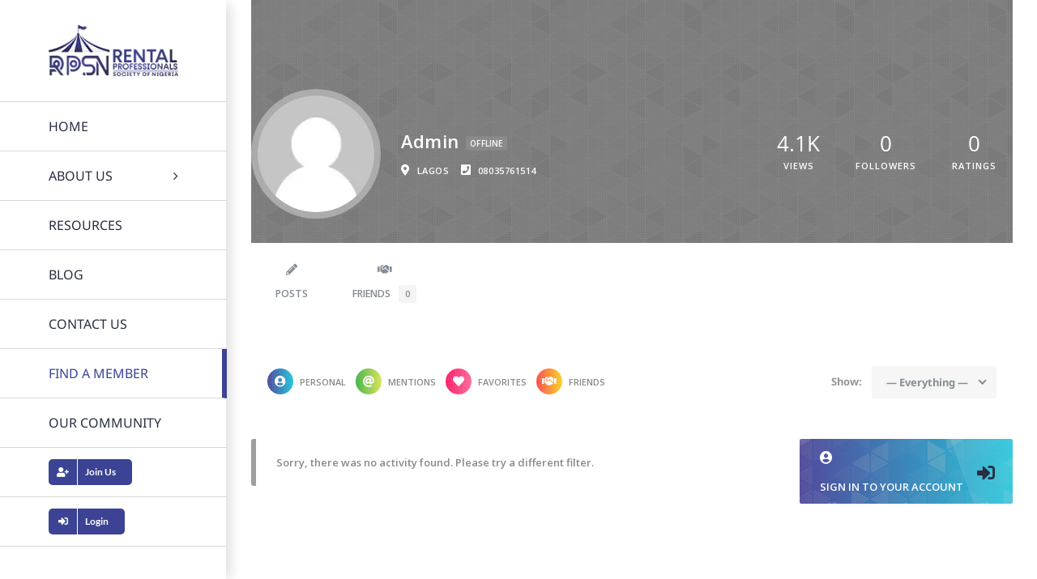

--- FILE ---
content_type: text/css
request_url: https://rpsn.ng/wp-content/plugins/youzify/includes/public/assets/css/A.youzify-profile.min.css,qver=3.4.9.pagespeed.cf.Ma7o9PiTRA.css
body_size: 72231
content:
.youzify-page-main-content{margin:auto;padding:35px 0 0;position:relative}.youzify-vertical-wild-navbar .youzify-page-main-content{padding-top:0}.youzify-404-profile.youzify-vertical-layout .youzify-page-main-content{margin:0}.youzify-social-buttons .youzify-follow-message-button .message-button .youzify-send-message{border:1px solid #f6f6f6;background-color:#fff}.youzify-widget{position:relative;margin-bottom:35px}.youzify-widget .youzify-widget-main-content{width:100%;z-index:9999;color:#8d8c8c}.youzify-widget .youzify-widget-head{border-bottom:1px solid var(--yzfy-primary-border-color)}.youzify-widget .youzify-widget-head .youzify-edit-widget{top:15px;right:15px;width:35px;height:35px;color:#96a1af;line-height:35px;position:absolute;text-align:center;-webkit-transition:all .5s ease;-moz-transition:all .5s ease;-o-transition:all .5s ease;transition:all .5s ease}.rtl .youzify-widget .youzify-widget-head .youzify-edit-widget{right:initial;left:15px}.youzify-widget .youzify-widget-head .youzify-edit-widget:hover{background-color:var(--yzfy-card-secondary-bg-color)}.youzify-widget .youzify-widget-title{margin:0;color:var(--yzfy-heading-color);font-size:var(--yzfy-big-font-size);font-weight:400;line-height:22px;padding:15px 35px;letter-spacing:initial}.youzify-3columns-layout .youzify-widget{margin-bottom:25px}.youzify-3columns-layout .youzify-widget .youzify-widget-title{padding:15px 25px}.youzify-wg-title-icon-bg .youzify-widget-title i{width:35px;height:35px;line-height:35px;margin-right:10px;text-align:center;background-color:var(--yzfy-icon-bg-color);color:var(--yzfy-icon-color)}.rtl .youzify-wg-title-icon-bg .youzify-widget-title i{margin:0 0 0 10px}.youzify-widget-title i{color:#8b8b8b;font-size:var(--yzfy-primary-font-size);margin-right:8px}.youzify-widget .youzify-widget-content p{line-height:24px;margin-bottom:0;font-size:var(--yzfy-primary-font-size);padding:0;color:var(--yzfy-text-color)}.youzify-widget.youzify-website .youzify-widget-content p a,.youzify-widget.youzify-website .youzify-widget-content p a:hover{margin:0;padding:0;color:#fff;font-weight:600}.youzify-default-content{padding:35px}.youzify-white-bg{background-color:var(--yzfy-card-bg-color)}.youzify-link-content{background-color:#64b8fc}.youzify-link-icon i{width:40px;height:40px;line-height:40px;text-align:center;margin-bottom:20px;display:inline-block;background-color:var(--yzfy-icon-bg-color);color:var(--yzfy-icon-color)}.youzify .youzify-link-content p{color:var(--yzfy-text-color);font-size:16px;margin:0 0 10px;line-height:26px}.youzify-link-url{font-size:12px;letter-spacing:3px;font-weight:600;line-height:32px;text-transform:uppercase;overflow-wrap:break-word;word-wrap:break-word;-webkit-hyphens:auto;-ms-hyphens:auto;-moz-hyphens:auto;hyphens:auto}.link-with-img{position:relative;background-repeat:no-repeat;background-size:cover;background-position:center}.link-with-img img{width:100%;height:100%;position:absolute;object-fit:cover}.link-with-img .youzify-link-main-content{padding:35px;z-index:9999;text-align:center;position:relative}.youzify-link-inner-content{padding:30px 30px 20px;background-color:var(--yzfy-card-bg-color)}.youzify-link-main-content .youzify-link-url{color:#929292;display:block}.youzify-quote-content{position:relative;background-color:#64b8fc}.youzify-quote-icon{width:40px;height:40px;line-height:40px;text-align:center;margin-bottom:30px;display:inline-block}.youzify-quote-content blockquote{padding:0;border:none;font-weight:400;letter-spacing:0;line-height:32px;margin:0 0 20px;font-style:inherit}.youzify-main-column .youzify-quote-content blockquote{width:75%;font-size:18px;margin:0 auto 20px;background-color:transparent}.youzify-profile-sidebar .youzify-quote-content blockquote{font-size:16px}.youzify-quote .youzify-quote-owner{background-color:rgba(255,255,255,.1);text-transform:uppercase;letter-spacing:.05em;display:inline-block;font-weight:600;padding:5px 15px;line-height:24px;font-size:var(--yzfy-primary-font-size);float:right}.rtl .youzify-quote .youzify-quote-owner{float:left}.youzify-quote-content img{width:100%;height:100%;opacity:.75;position:absolute;object-fit:cover;-webkit-filter:grayscale(100%);-moz-filter:grayscale(100%);-ms-filter:grayscale(100%);-o-filter:grayscale(100%);filter:grayscale(100%)}.quote-with-img:before{z-index:1;content:"";width:100%;height:100%;opacity:.8;position:absolute;background-color:#52a2e2}.quote-with-img .youzify-quote-main-content{position:relative;overflow:hidden;z-index:9}.quote-with-img .youzify-quote-icon{background-color:rgba(0,0,0,.15)}.youzify-main-column .quote-with-img .youzify-quote-main-content{padding:35px}.youzify-profile-sidebar .quote-with-img .youzify-quote-main-content{padding:25px}.youzify-quote-content .youzify-quote-icon i,.youzify-quote-content .youzify-quote-owner,.youzify-quote-content blockquote{color:#fff}.youzify-main-column .youzify-video-head{padding:35px}.youzify-profile-sidebar .youzify-video-head{padding:30px}.youzify-video-head .youzify-video-title{letter-spacing:.03em;line-height:24px;font-weight:600;font-size:var(--yzfy-medium-font-size);color:var(--yzfy-heading-color)}.youzify-video-head .youzify-video-title i{width:40px;height:40px;color:#898989;font-size:var(--yzfy-primary-font-size);line-height:40px;margin-right:12px;text-align:center;background-color:#f2f2f2}.youzify-video-head .youzify-video-desc{line-height:24px;margin-top:20px;font-size:var(--yzfy-primary-font-size);color:#8d8c8c}.youzify-video-content iframe{margin:0;width:100%;display:block}.youzify-user-img img{width:215px;height:215px;object-fit:cover}.youzify-main-column .youzify-user-img{float:left;margin-right:40px}.youzify-profile-sidebar .youzify-user-img img{width:180px;height:180px;margin:0 auto 32px}.youzify-profile-sidebar .youzify-aboutme-container{text-align:center}.youzify-aboutme-head{position:relative;overflow:hidden;margin-bottom:22px}.youzify-aboutme-head:after{content:"";width:50px;height:4px;display:block;margin-top:24px;background-color:#f0f0f0}.youzify-profile-sidebar .youzify-aboutme-head:after{margin:23px auto 0}.youzify-aboutme-name{color:var(--yzfy-heading-color);font-size:18px;font-weight:400;line-height:24px;letter-spacing:.02em;text-transform:uppercase}.youzify-main-column .youzify-aboutme-name{margin-bottom:10px}.youzify-profile-sidebar .youzify-aboutme-name{margin-bottom:8px}.youzify-aboutme-description{font-weight:400;color:#b1b1b1}.youzify-main-column .youzify-aboutme-description{font-size:var(--yzfy-big-font-size)}.youzify-aboutme-bio,.youzify-profile-sidebar .youzify-aboutme-description{font-size:var(--yzfy-primary-font-size)}.youzify-aboutme-bio{color:#8d8c8c;line-height:26px}.youzify-completionbar{width:100%;height:5px;display:block;background:var(--yzfy-card-secondary-bg-color);position:relative;-webkit-transition:.4s linear;-moz-transition:.4s linear;-ms-transition:.4s linear;-o-transition:.4s linear;transition:.4s linear;-webkit-transition-property:width , background-color;-moz-transition-property:width , background-color;-ms-transition-property:width , background-color;-o-transition-property:width , background-color;transition-property:width , background-color}.youzify-completion-bar{width:0;height:5px;background:#a5a5a5}.youzify-skillbar{width:100%;height:30px;display:block;background:#eee;position:relative;margin-bottom:15px;-webkit-transition:.4s linear;-moz-transition:.4s linear;-ms-transition:.4s linear;-o-transition:.4s linear;transition:.4s linear;-webkit-transition-property:width , background-color;-moz-transition-property:width , background-color;-ms-transition-property:width , background-color;-o-transition-property:width , background-color;transition-property:width , background-color}.youzify-skillbar:last-child{margin-bottom:0}.youzify-skillbar-title{color:#fff;height:32px;font-size:11px;padding:0 14px;font-weight:600;line-height:32px;letter-spacing:1px;display:inline-block;text-transform:uppercase;background-color:rgba(255,255,255,.2)}.youzify-skillbar-bar{width:0;height:30px;background:#a5a5a5}.youzify-skill-bar-percent{top:4px;right:10px;color:#85a6c1;font-size:12px;font-weight:600;line-height:22px;position:absolute}.rtl .youzify-skill-bar-percent{right:initial;left:10px}.youzify-whitepercent .youzify-skill-bar-percent{color:#fff}.youzify-project-content{position:relative;overflow:hidden}.youzify-post-thumbnail img,.youzify-project-thumbnail img,.youzify-projet-img img{top:0;left:0;right:0;bottom:0;width:100%;height:100%;object-fit:cover;position:absolute;object-position:center}.youzify-project-content .youzify-project-thumbnail{background-size:cover;background-position:center}.youzify-main-column .youzify-project-content .youzify-project-thumbnail{width:45%;float:left;height:100%;min-height:300px;position:absolute}.rtl .youzify-main-column .youzify-post-content .youzify-post-thumbnail,.rtl .youzify-main-column .youzify-project-content .youzify-project-thumbnail{float:right}.youzify-profile-sidebar .youzify-post-content .youzify-post-thumbnail,.youzify-profile-sidebar .youzify-project-content .youzify-project-thumbnail{width:100%;min-height:200px;position:relative}.youzify-post-content .youzify-no-thumbnail,.youzify-project-content .youzify-no-thumbnail{width:45%;float:left;height:100%;position:absolute}.youzify-profile-sidebar .youzify-post-content .youzify-no-thumbnail,.youzify-profile-sidebar .youzify-project-content .youzify-no-thumbnail,.youzify-tab-post .youzify-no-thumbnail{width:100%;float:none;min-height:150px;position:relative}.youzify-project-container{float:left}.youzify-main-column .youzify-project-container{width:55%;margin-left:45%}.rtl .youzify-main-column .youzify-post-container,.rtl .youzify-main-column .youzify-project-container,.rtl .youzify-main-column .youzify-tab-post .youzify-post-container{margin:0 45% 0 0}.youzify-profile-sidebar .youzify-project-container{width:100%}.youzify-main-column .youzify-project-inner-content{padding:30px 40px}.youzify-profile-sidebar .youzify-project-inner-content{padding:30px}.youzify-project-head{margin-bottom:20px}.youzify-project-type{color:#fff;font-size:10px;margin:0 0 15px;font-weight:600;line-height:14px;padding:8px 12px;letter-spacing:2px;display:inline-block;background-color:#98bed1;text-transform:uppercase}.youzify-project-title{color:var(--yzfy-heading-color);font-size:var(--yzfy-big-font-size);font-weight:600;line-height:24px;margin-bottom:5px;letter-spacing:.03em;text-transform:uppercase}.youzify-project-meta{margin-top:5px}.youzify-project-meta ul li{display:inline-block;margin-right:15px;line-height:26px;font-size:11px;color:#9e9e9e}.rtl .youzify-project-meta ul li{margin:0 0 0 15px}.youzify-project-meta ul li i{margin-right:5px;font-size:12px}.rtl .youzify-project-meta ul li i,.rtl .youzify-tab-post .youzify-post-meta ul li i{margin:0 0 0 5px}.youzify-project-meta ul li a{color:#9e9e9e}.youzify-project-meta ul li:last-child{margin-right:0}.youzify-project-meta .youzify-project-link{text-transform:lowercase}.youzify-project-content .youzify-project-tags li{color:#898989;font-size:11px;padding:5px 12px;margin:6px 6px 0 0;display:inline-block;text-transform:uppercase;background-color:var(--yzfy-card-secondary-bg-color)}.rtl .youzify-project-content .youzify-project-tags li{margin:6px 0 0 6px}.youzify-project-tags .youzify-tag-symbole{padding-right:2px}.youzify-project-tags li:last-child{margin-right:0}.youzify-project-text{margin-bottom:20px}.youzify-project-content .youzify-project-text p{color:var(--yzfy-text-color);font-size:var(--yzfy-primary-font-size);line-height:24px}.youzify-post-content{position:relative;overflow:hidden}.youzify-post-content .youzify-post-thumbnail{background-size:cover;background-position:center center}.youzify-main-column .youzify-post-content .youzify-post-thumbnail{width:45%;float:left;height:100%;position:absolute}.youzify-course-content .youzify-no-thumbnail .thumbnail-icon i,.youzify-post-content .youzify-no-thumbnail .thumbnail-icon i,.youzify-project-content .youzify-no-thumbnail .thumbnail-icon i,.youzify-tab-posts .youzify-no-thumbnail .thumbnail-icon i{margin:0;padding:0;color:#fff;width:90px;height:90px;font-size:35px;line-height:90px;background-color:rgba(255,255,255,.06)}.youzify-post-content .youzify-post-container{float:left}.rtl .youzify-post-content .youzify-post-container{float:right}.youzify-main-column .youzify-post-content .youzify-post-container{width:55%;margin-left:45%}.youzify-profile-sidebar .youzify-post-content .youzify-post-container{width:100%}.youzify-main-column .youzify-post-content .youzify-post-inner-content{padding:30px 40px}.youzify-profile-sidebar .youzify-post-content .youzify-post-inner-content{padding:30px}.youzify-post-content .youzify-post-type{color:#fff;font-size:10px;font-weight:600;padding:8px 12px;line-height:14px;letter-spacing:2px;margin-bottom:12px;display:inline-block;background-color:#98bed1;text-transform:uppercase}.youzify-post-content .youzify-post-title{line-height:24px}.youzify-post-content .youzify-post-title a{color:var(--yzfy-heading-color);font-size:var(--yzfy-big-font-size);font-weight:600;letter-spacing:.03em;text-transform:uppercase}.youzify-post-content .youzify-post-meta{margin-top:7px}.youzify-post-content .youzify-post-meta ul li{display:inline-block;margin-right:15px;font-size:11px;color:#9e9e9e}.rtl .youzify-post-content .youzify-post-meta ul li{margin:0 0 0 15px}.youzify-post-content .youzify-post-meta ul li:last-child{margin-right:0}.youzify-post-content .youzify-post-meta ul li i{margin-right:5px;font-size:12px}.rtl .youzify-post-content .youzify-post-meta ul li i{margin:0 0 0 5px}.youzify-post-content .youzify-post-meta ul li a{color:#83949c}.youzify-post-content .youzify-post-text{margin-top:20px}.youzify-post-content .youzify-post-text p{margin:0;color:var(--yzfy-text-color);font-size:var(--yzfy-primary-font-size);line-height:24px}.youzify-post-content .youzify-post-tags{margin-top:20px}.youzify-post-content .youzify-post-tags li{color:#a9a9a9;font-size:11px;padding:5px 12px;margin:6px 6px 0 0;display:inline-block;text-transform:uppercase;background-color:#f2f2f2}.rtl .youzify-post-content .youzify-post-tags li{margin:6px 0 0 6px}.youzify-post-content .youzify-post-tags li:last-child{margin-right:0}.youzify-post-content .youzify-post-tags li a{color:#a9a9a9}.youzify-post-content .youzify-post-tags .youzify-tag-symbole{padding-right:2px}.youzify-post .youzify-read-more{height:32px;min-width:130px;font-size:10px;font-weight:700;margin-top:30px;line-height:32px;text-align:center;display:inline-block;letter-spacing:.05em;background-color:var(--yzfy-scheme-color);color:var(--yzfy-scheme-text-color);text-transform:uppercase}.youzify-read-more{position:relative}.youzify-read-more:before{content:"";position:absolute;z-index:-1;left:0;right:100%;bottom:0;background:rgba(0,0,0,.12);height:3px;-webkit-transition-property:all;transition-property:all;-webkit-transition-duration:.3s;transition-duration:.3s;-webkit-transition-timing-function:ease-in-out;transition-timing-function:ease-in-out}.youzify-read-more:hover:before{z-index:999;right:0}.youzify-post .youzify-rm-icon{float:left;color:#fff;font-size:var(--yzfy-big-font-size);background-color:rgba(0,0,0,.1)}.rtl .youzify-post .youzify-rm-icon{float:right}.youzify-post .youzify-rm-icon i{width:35px;height:32px;line-height:32px;text-align:center}.youzify-services .youzify-service-item{margin-bottom:35px}.youzify-profile-sidebar .youzify-services .youzify-service-item{width:100%!important}.youzify-services-content{padding:35px 35px 0}.youzify-services .youzify-service-icon{text-align:center}.youzify-service-icon i{width:90px;color:#989898;font-size:25px;padding:32px 0;background-color:#f5f5f5;-webkit-transition:background-color .3s ease;-moz-transition:background-color .3s ease;-o-transition:background-color .3s ease;transition:background-color .3s ease}.youzify-services .youzify-item-title{color:#8d8c8c;font-size:var(--yzfy-big-font-size);font-weight:600;line-height:24px;letter-spacing:.03em;text-transform:capitalize}.youzify-item-content p{margin:0;color:#8d8c8c;font-size:var(--yzfy-primary-font-size);line-height:24px}.vertical-services-layout .youzify-service-item{text-align:center}.youzify-main-column .vertical-services-layout .youzify-service-item{float:left;width:25%}.rtl .youzify-main-column .vertical-services-layout .youzify-service-item{float:right}.vertical-services-layout .youzify-service-icon{margin-bottom:20px}.youzify-services .vertical-services-layout .youzify-item-title{margin-bottom:15px}.youzify-main-column .vertical-services-layout .youzify-item-content p{padding:0 15px}.youzify-main-column .horizontal-services-layout .youzify-item-content,.youzify-main-column .horizontal-services-layout .youzify-service-icon{display:inline-block;vertical-align:middle}.youzify-main-column .horizontal-services-layout .youzify-item-content{width:calc(100% - 100px);padding-left:35px}.rtl .youzify-main-column .horizontal-services-layout .youzify-item-content{padding:0 35px 0 0}.youzify-main-column .horizontal-services-layout .youzify-item-title{margin-bottom:5px}.youzify-profile-sidebar .horizontal-services-layout .youzify-item-title{margin-bottom:10px}.youzify-main-column .horizontal-services-layout .youzify-item-content p{text-align:left}.rtl .youzify-main-column .horizontal-services-layout .youzify-item-content p{text-align:right}.youzify-profile-sidebar .horizontal-services-layout .youzify-item-content p,.youzify-profile-sidebar .horizontal-services-layout .youzify-item-title{text-align:center}.youzify-profile-sidebar .horizontal-services-layout .youzify-service-icon{margin-bottom:20px}.youzify-portfolio-content{margin:0 auto;list-style:none}.youzify-portfolio-content li{margin:0;float:left;width:33.33%;text-align:left;position:relative}.youzify-portfolio-content figure{margin:0;position:relative}.youzify-portfolio-content figure .youzify-projet-img{width:100%;display:block;padding-top:100%;position:relative;background-size:cover;background-position:center}.youzify-portfolio-content .youzify-pf-buttons{opacity:0;z-index:99999;text-align:left;-webkit-transition:all .5s ease-in-out;-moz-transition:all .5s ease-in-out;-o-transition:all .5s ease-in-out;transition:all .5s ease-in-out}.lb-data .lb-details .lb-caption{font-weight:600;line-height:24px}.youzify-main-column .youzify-portfolio-content .youzify-pf-buttons{position:absolute;bottom:15px;right:15px}.youzify-main-column .youzify-portfolio-content .youzify-portfolio-video .youzify-pf-buttons{top:15px;z-index:initial;bottom:initial}.youzify-profile-sidebar .youzify-portfolio-content .youzify-pf-buttons{text-align:center;position:absolute;z-index:9999;margin:auto;width:100%;top:50%;right:0;left:0;-webkit-transform:translateY(-50%);-moz-transform:translateY(-50%);-ms-transform:translateY(-50%);-o-transform:translateY(-50%);transform:translateY(-50%)}.youzify-no-thumbnail .thumbnail-icon,.youzify-photos-content figcaption a{-moz-transform:translateY(-50%);-ms-transform:translateY(-50%);-o-transform:translateY(-50%)}.youzify-portfolio-content .youzify-pf-buttons a{cursor:pointer}.youzify-portfolio-content .youzify-pf-buttons a i{color:#fff;padding:10px;letter-spacing:1px;display:inline-block;background-color:rgba(0,0,0,.5)}.youzify-main-column .youzify-portfolio-content .youzify-pf-buttons a i{font-size:15px}.youzify-profile-sidebar .youzify-portfolio-content .youzify-pf-buttons a i{font-size:var(--yzfy-primary-font-size)}.no-touch .youzify-portfolio-content figure:hover .youzify-pf-buttons,.youzify-portfolio-content figure:hover .youzify-pf-buttons{opacity:1}.youzify-main-column .youzify-reviews .youzify-widget-content{padding:25px}.youzify-sidebar-column .youzify-reviews .youzify-widget-content{padding:12px}.youzify-reviews .youzify-widget-content{background-color:var(--yzfy-card-secondary-bg-color)}.youzify-main-column .youzify-reviews .youzify-widget-content .youzify-review-item{margin-bottom:25px}.youzify-sidebar-column .youzify-reviews .youzify-widget-content .youzify-review-item{margin-bottom:12px}.youzify-reviews #message,.youzify-reviews .youzify-widget-content .youzify-review-item:last-of-type{margin-bottom:0}.youzify-sidebar-column .youzify-review-item .youzify-item-head{padding:15px 15px 0}.youzify-sidebar-column .youzify-review-item .youzify-item-rating{float:none;text-align:center;margin-top:20px}.youzify-sidebar-column .youzify-review-item .youzify-item-content .youzify-item-desc{padding:20px}.youzify-sidebar-column .youzify-review-item .youzify-item-content{border-top:none}.youzify-sidebar-column .youzify-rating-show-more{margin-top:12px}.youzify-friends .youzify-widget-main-content,.youzify-widget.youzify-friends{overflow:visible!important}.youzify-profile-list-widget{padding:25px 35px}.youzify-profile .youzify-profile-list-widget .youzify-list-item{margin:0 0 25px}.youzify-profile-list-widget .youzify-list-item:last-of-type{margin-bottom:0}.youzify-profile-list-widget .youzify-more-items a{color:#969696;display:block;font-size:var(--yzfy-primary-font-size);font-weight:600;padding-top:20px;text-align:center;border-top:1px solid var(--yzfy-card-secondary-bg-color)}.youzify-profile-avatars-widget{padding:8px}.youzify-profile-avatars-widget .youzify-list-inner{margin:0 auto;display:table;text-align:center}.youzify-profile-avatars-widget .youzify-list-item,.youzify-profile-avatars-widget .youzify-more-items{margin:8px;float:left}.youzify-profile-avatars-widget .youzify-list-item .youzify-item-avatar img{width:60px;height:60px;display:block}.youzify-profile-avatars-widget .youzify-more-items a{width:60px;height:60px;color:#8a8a8a;font-size:12px;font-weight:600;line-height:64px;text-align:center;display:inline-block;background-color:#eee}.youzify-photos-content{margin:0 auto;list-style:none}.youzify-photos-content figure,.youzify-photos-content li{margin:0;position:relative}.youzify-photos-content li{float:left;width:33.33%;text-align:left}.youzify-photos-content figure .youzify-projet-img{width:100%;display:block;padding-top:100%;position:relative}.youzify-photos-content figcaption a{opacity:0;text-align:center;position:absolute;cursor:pointer;z-index:9999;top:50%;left:0;right:0;margin:auto;width:100%;-webkit-transform:translateY(-50%);transform:translateY(-50%);-webkit-transition:all .5s ease-in-out;-moz-transition:all .5s ease-in-out;-o-transition:all .5s ease-in-out;transition:all .5s ease-in-out}.youzify-photos-content figcaption a i{color:#fff;display:inline-block;background-color:rgba(0,0,0,.5)}.youzify-main-column .youzify-photos-content figcaption a i{font-size:16px;padding:12px}.youzify-profile-sidebar .youzify-photos-content figcaption a i{font-size:var(--yzfy-big-font-size);padding:8px}.youzify-photos-content figcaption{width:100%;height:100%}.no-touch .youzify-photos-content figure:hover figcaption a,.youzify-photos-content figure:hover figcaption a{opacity:1}.youzify-info-box{margin-bottom:25px}.youzify-infobox-content{padding:15px;background-color:#6b6b6b}.youzify-box-head{position:relative;margin-bottom:30px}.youzify-box-head .youzify-box-icon{position:absolute;right:0}.rtl .youzify-box-head .youzify-box-icon{right:initial;left:0}.youzify-box-head .youzify-box-icon i{color:#fff;font-size:16px;padding:7px 8px;background-color:rgba(255,255,255,.2)}.youzify-box-head .youzify-box-title{margin:0;color:#fff;font-size:12px;font-weight:600;display:inline-block;letter-spacing:initial;text-transform:uppercase}.youzify-box-head .youzify-box-title:after{content:"";width:25px;height:3px;display:block;background-color:rgba(255,255,255,.37)}.youzify-box-content p{margin:0;color:#fff;font-size:var(--yzfy-primary-font-size);font-weight:600;text-align:right}.youzify-widget .youzify-box-content p{font-size:var(--yzfy-big-font-size)}.youzify-box-content p a{color:#fff}.youzify-box-address{background:#ff4e50;background:url(https://rpsn.ng/wp-content/plugins/youzify/includes/public/assets/images/dotted-bg.png.pagespeed.ce.mLn0O3EFmx.png) , linear-gradient(to left,#f9d423,#ff4e50);background:url(https://rpsn.ng/wp-content/plugins/youzify/includes/public/assets/images/dotted-bg.png.pagespeed.ce.mLn0O3EFmx.png) , -webkit-linear-gradient(right,#f9d423,#ff4e50)}.youzify-box-phone{background:#24c6dc;background:url(https://rpsn.ng/wp-content/plugins/youzify/includes/public/assets/images/dotted-bg.png.pagespeed.ce.mLn0O3EFmx.png) , linear-gradient(to left,#24c6dc,#514a9d);background:url(https://rpsn.ng/wp-content/plugins/youzify/includes/public/assets/images/dotted-bg.png.pagespeed.ce.mLn0O3EFmx.png) , -webkit-linear-gradient(right,#24c6dc,#514a9d)}.youzify-box-email{background:#dce35b;background:url(https://rpsn.ng/wp-content/plugins/youzify/includes/public/assets/images/dotted-bg.png.pagespeed.ce.mLn0O3EFmx.png) , linear-gradient(to left,#dce35b,#45b649);background:url(https://rpsn.ng/wp-content/plugins/youzify/includes/public/assets/images/dotted-bg.png.pagespeed.ce.mLn0O3EFmx.png) , -webkit-linear-gradient(right,#dce35b,#45b649)}.youzify-box-website{background:#ff512f;background:url(https://rpsn.ng/wp-content/plugins/youzify/includes/public/assets/images/dotted-bg.png.pagespeed.ce.mLn0O3EFmx.png) , linear-gradient(to left,#f93535,#dd2476);background:url(https://rpsn.ng/wp-content/plugins/youzify/includes/public/assets/images/dotted-bg.png.pagespeed.ce.mLn0O3EFmx.png) , -webkit-linear-gradient(right,#f93535,#dd2476)}.youzify-post-thumbnail,.youzify-recent-posts .youzify-post-thumbnail{position:relative;background-position:center;background-size:cover}.youzify .youzify-wg-networks{padding:30px 17.5px;text-align:center}.youzify-wg-networks li{margin:7px;display:inline-block}.youzify .youzify-wg-networks.youzify-icons-full-width{padding:22px 32px}.youzify-wg-networks.youzify-icons-full-width li,.youzify-wg-networks.youzify-icons-full-width li a{display:block;max-width:350px;text-transform:capitalize}.youzify-wg-networks.youzify-icons-full-width li{margin:10px auto}.youzify-wg-networks.youzify-icons-full-width li a:hover,.youzify-wg-networks.youzify-icons-full-width li a:hover i{-webkit-transition:all .3s ease-in-out;-moz-transition:all .3s ease-in-out;-o-transition:all .3s ease-in-out;transition:all .3s ease-in-out}.youzify-wg-networks.youzify-icons-full-width li a{color:#fff;height:45px;font-size:var(--yzfy-primary-font-size);font-weight:600;text-align:left}.rtl .youzify-wg-networks.youzify-icons-full-width li a{text-align:right}.youzify-wg-networks.youzify-icons-full-width:not(.youzify-icons-no-bg) li a i{background-color:rgba(0,0,0,.1)}.youzify-icons-full-width.youzify-icons-no-bg li a i{border-top:0;border-left:0;border-bottom:0}.youzify-wg-networks.youzify-icons-full-width li a i{width:45px;height:45px;line-height:45px;margin-right:15px;text-align:center}.rtl .youzify-wg-networks.youzify-icons-full-width li a i{margin:0 0 0 15px}.youzify-wg-networks li i{-webkit-transition:background-color .2s ease-in-out;-moz-transition:background-color .2s ease-in-out;-o-transition:background-color .2s ease-in-out;transition:background-color .2s ease-in-out}.youzify-recent-posts .youzify-post-item{overflow:hidden;padding:20px;border-top:1px solid var(--yzfy-card-bg-color)}.youzify-recent-posts .youzify-post-item:first-of-type{border-top:none}.youzify-recent-posts .youzify-post-item:after{content:"";clear:both;display:table}.youzify-post-item-header{margin-bottom:15px}.youzify-recent-posts .youzify-post-thumbnail{width:70px;height:70px;overflow:hidden;margin-right:15px;min-height:initial}.rtl .youzify-recent-posts .youzify-post-thumbnail{margin:0 0 0 15px}.youzify-recent-posts .youzify-no-thumbnail{float:left;width:70px;height:70px;display:block;overflow:hidden;position:relative;margin-right:15px;min-height:initial}.youzify-recent-posts .youzify-post-head,.youzify-recent-posts .youzify-post-thumbnail{display:inline-block;vertical-align:middle}.youzify-recent-posts .youzify-no-thumbnail .thumbnail-icon i{width:30px;height:30px;color:#fff;font-size:var(--yzfy-big-font-size);line-height:30px;text-align:center;background-color:rgba(255,255,255,.15)}.youzify-recent-posts .youzify-post-head{padding:5px 0 0;width:calc(100% - 90px)}.youzify-recent-posts .youzify-post-head .youzify-post-title{clear:none}.youzify-recent-posts .youzify-post-head .youzify-post-title a{margin-bottom:5px;line-height:22px;font-size:var(--yzfy-primary-font-size);display:block;color:var(--yzfy-heading-color);font-weight:600}.youzify-info-msg,.youzify-widget .youzify-user-tags .youzify-utag-item{margin-bottom:25px}.youzify-recent-posts .youzify-post-meta ul li{text-transform:uppercase;font-size:10px;color:var(--yzfy-secondary-color)}.youzify-widget .youzify-user-tags{padding:35px 35px 27px}.youzify-widget .youzify-user-tags .youzify-utag-item:last-of-type{margin-bottom:0}.youzify-widget .youzify-user-tags .youzify-utag-name{color:#8d8c8c;font-size:var(--yzfy-primary-font-size);font-weight:600;margin-bottom:8px}.youzify-widget .youzify-user-tags .youzify-utag-name i{color:#8d8c8c;font-size:var(--yzfy-primary-font-size);margin-right:3px}.rtl .youzify-widget .youzify-user-tags .youzify-utag-name i{margin:0 0 0 3px}.youzify-widget .youzify-user-tags .youzify-utag-description{color:#8d8c8c;font-size:var(--yzfy-primary-font-size);line-height:22px;margin-bottom:5px}.youzify-widget .youzify-user-tags .youzify-utag-values .youzify-utag-value-item,.youzify-widget .youzify-user-tags .youzify-utag-values .youzify-utag-value-item a{color:#fff}.youzify-widget .youzify-user-tags .youzify-utag-values .youzify-utag-value-item a{margin:0;padding:0;border:none;line-height:18px}.youzify-widget .youzify-user-tags .youzify-utag-values .youzify-utag-value-item:hover{opacity:.9}.youzify-widget .youzify-user-tags .youzify-utag-values .youzify-utag-value-item{font-size:11px;font-weight:600;padding:6px 12px;line-height:18px;margin:8px 3px 8px 0;display:inline-block;background-color:var(--yzfy-scheme-color);color:var(--yzfy-scheme-text-color)}.rtl .youzify-widget .youzify-user-tags .youzify-utag-values .youzify-utag-value-item{margin:8px 0 8px 3px}.youzify-tab .youzify-tab-head{background-color:#fff;margin-bottom:35px}.youzify-tab .youzify-tab-icon{float:left;background-color:#fdcc3a}.youzify-tab .youzify-tab-icon i{display:inline-block;padding:20px 25px;font-size:32px;color:#fff}#youzify-main-posts{min-height:300px;position:relative}.youzify-tab-posts{position:relative;overflow:hidden}.youzify-tab-post{overflow:hidden;position:relative;margin-bottom:35px;background-color:var(--yzfy-card-bg-color)}.youzify-main-column .youzify-tab-posts .youzify-no-thumbnail,.youzify-main-column .youzify-tab-posts .youzify-post-thumbnail{width:45%;float:left;height:100%;position:absolute}.youzify-tab-post .youzify-post-container{float:left}.youzify-main-column .youzify-tab-post .youzify-post-container{width:55%;margin-left:45%}.youzify-profile-sidebar .youzify-tab-post .youzify-post-container{width:100%}.youzify-main-column .youzify-tab-post .youzify-post-inner-content{padding:30px 40px}.youzify-profile-sidebar .youzify-tab-post .youzify-post-inner-content{padding:30px}.youzify-tab-post .youzify-post-head{margin-bottom:20px}#youzify .youzify-tab-post .youzify-post-title a{color:var(--yzfy-heading-color);display:block;font-size:var(--yzfy-big-font-size);font-weight:600;line-height:24px;margin-bottom:5px;letter-spacing:.02em;text-transform:uppercase}.youzify-tab-post .youzify-post-title a:hover{color:#777}.youzify-tab-post .youzify-post-meta{margin-top:8px}.youzify-tab-post .youzify-post-meta ul li{display:inline-block;margin-right:12px;font-size:11px;color:var(--yzfy-secondary-color)}.rtl .youzify-tab-post .youzify-post-meta ul li{margin:0 0 0 12px}.youzify-tab-post .youzify-post-meta ul li:last-child{margin-right:0}.youzify-tab-post .youzify-post-meta ul li i{margin-right:5px;font-size:12px}.youzify-tab-post .youzify-post-meta ul li a{color:#a1a3a5}.youzify-tab-post .youzify-post-text{margin-bottom:28px}.youzify-tab-post .youzify-post-text p{font-size:var(--yzfy-primary-font-size);color:var(--yzfy-text-color);padding:0;line-height:24px}.youzify-tab-post .youzify-post-tags{margin-bottom:5px}.youzify-tab-post .youzify-post-tags li{font-size:12px;margin-right:6px;display:inline-block}.youzify-tab-post .youzify-post-tags li:last-child{margin-right:0}.youzify-tab-post .youzify-post-tags li a{color:#a9a9a9}.youzify-tab-post .youzify-post-tags .youzify-tag-symbole{color:#fdcc3a;padding-right:2px}.youzify-tab-post .youzify-read-more{color:#fff;width:130px;font-size:10px;font-weight:700;line-height:32px;text-align:center;display:inline-block;letter-spacing:.05em;background-color:#98bed1;text-transform:uppercase}.youzify-tab-post .youzify-rm-icon{float:left;color:#fff;font-size:var(--yzfy-big-font-size);background-color:rgba(0,0,0,.1)}.rtl .youzify-tab-post .youzify-rm-icon{float:right}.youzify-tab-post .youzify-rm-icon i{width:35px;height:32px;font-size:12px;line-height:32px;text-align:center}.youzify-no-thumbnail{position:relative}.youzify-no-thumbnail .thumbnail-icon{left:0;right:0;top:50%;margin:auto;position:absolute;text-align:center;-webkit-transform:translateY(-50%);transform:translateY(-50%);width:100%}#youzify-main-comments{min-height:300px;position:relative}.youzify-tab-comments{position:relative}.youzify-tab-comment{padding:0;overflow:hidden;position:relative;margin-bottom:35px;background-color:#fff}.youzify-tab-comment .youzify-comment-img{vertical-align:middle;display:inline-block;margin-right:15px}.youzify-tab-comment .youzify-comment-img img{width:50px;height:50px;border-radius:50%;-webkit-border-radius:50%;-moz-border-radius:50%;-ms-border-radius:50%;-o-border-radius:50%}.rtl .youzify-tab-comment .youzify-comment-img{margin-right:0;margin-left:15px}.youzify-tab-comment .youzify-comment-content{overflow:hidden}.youzify-tab-comment .youzify-comment-head{padding:15px 35px;border-bottom:1px solid #f2f2f2}.youzify-tab-comment .youzify-comment-fullname{margin:0;color:#939ba3;clear:initial;font-size:var(--yzfy-primary-font-size);font-weight:600;line-height:24px;letter-spacing:0;display:inline-block;text-transform:capitalize}.youzify-tab-comment .youzify-comment-meta{display:inline-block;vertical-align:middle;text-transform:uppercase;width:calc(100% - 70px)}.youzify-tab-comment .youzify-comment-meta ul{margin-top:4px}.youzify-tab-comment .youzify-comment-meta ul li{color:#9facb9;font-size:10px;line-height:10px;margin-right:25px;letter-spacing:1px;display:inline-block}.rtl .youzify-tab-comment .youzify-comment-meta ul li{margin-right:0;margin-left:25px}.youzify-tab-comment .youzify-comment-meta ul li:last-child{margin-right:0}.rtl .youzify-tab-comment .youzify-comment-meta ul li:last-child{margin-left:0}.youzify-tab-comment .youzify-comment-date span{line-height:0;color:#eaedf2;font-size:18px;margin-top:6.5px;margin-left:-19px;position:absolute;display:inline-block}.rtl .youzify-tab-comment .youzify-comment-date span{margin-left:0;margin-right:-19px}.youzify-tab-comment .youzify-comment-excerpt{padding:35px}.youzify-tab-comment .youzify-comment-excerpt p{line-height:27px;margin-bottom:0;font-size:var(--yzfy-primary-font-size);color:#9a9a9a}.youzify-tab-comment .view-comment-button{float:right;color:#939ba3;font-size:10px;margin-top:6px;font-weight:600;padding:5px 15px;line-height:24px;text-align:center;display:inline-block;letter-spacing:.05em;background-color:#f2f2f2;text-transform:uppercase;-webkit-transition:all .3s ease-in-out;-moz-transition:all .3s ease-in-out;-o-transition:all .3s ease-in-out;transition:all .3s ease-in-out}.rtl .youzify-tab-comment .view-comment-button{float:left}.youzify-tab-comment .view-comment-button i{font-size:var(--yzfy-big-font-size);margin-right:8px}.rtl .youzify-tab-comment .view-comment-button i{margin-right:0;margin-left:8px}.youzify-infos-content{padding:35px 40px}.youzify-infos-content .youzify-info-item{padding-bottom:15px}.youzify-infos-content .youzify-info-data,.youzify-infos-content .youzify-info-data a,.youzify-infos-content .youzify-info-label{display:inline-block;font-size:var(--yzfy-primary-font-size);color:var(--yzfy-secondary-color)}.youzify-infos-content .youzify-info-data{text-align:left;line-height:22px;vertical-align:top;width:calc(100% - 180px)}.rtl .youzify-infos-content .youzify-info-data{text-align:right}.youzify-infos-content .youzify-info-data p{line-height:22px;color:var(--yzfy-secondary-color)}.youzify-infos-content .youzify-info-item:last-of-type{padding-bottom:0}.youzify-infos-content .youzify-info-label{color:var(--yzfy-primary-color);font-size:var(--yzfy-primary-font-size);font-weight:600;min-width:160px}.youzify-info-msg{display:flex;overflow:hidden;align-items:center;color:var(--yzfy-text-color);background-color:var(--yzfy-card-bg-color)}.youzify-msg-icon{color:#fff;padding:16px;display:block}.youzify-msg-icon i{font-size:25px}.youzify-info-msg p,.youzify-info-msg p strong{font-size:var(--yzfy-primary-font-size)}.youzify-info-msg p{margin:0;float:left;color:var(--yzfy-text-color);padding:0 35px;font-weight:600;line-height:57px}.youzify-failure-msg .youzify-msg-icon{background-color:#f44336}.youzify-loading{display:none;margin-bottom:35px}.youzify-loading .youzify_msg{width:130px;z-index:1000;padding:30px 0;text-align:center;margin:100px auto 0;background-color:var(--yzfy-scheme-color);color:var(--yzfy-scheme-text-color)}.youzify-loading .youzify_msg .youzify-msg-icon{padding:0 0 20px}.youzify-loading .youzify_msg .youzify-msg-icon i{color:#fff;font-size:35px}.youzify_msg span{color:#fff;display:block;font-size:var(--yzfy-primary-font-size);font-weight:600}.youzify-box-404{text-align:center}.youzify-horizontal-layout .youzify-box-404{padding:150px 0;text-align:center}.youzify-vertical-layout .youzify-box-404{padding:100px 0;text-align:center}.youzify-box-404 h2{color:#9c9a9a;font-size:200px;font-weight:600;line-height:80px}.youzify-box-404 h3{color:#8d8c8c;font-size:32px;margin-bottom:25px}.youzify-box-404 .youzify-box-button,.youzify-box-404 p{font-size:var(--yzfy-primary-font-size);font-weight:600}.youzify-box-404 p{padding:0;display:block;color:#8e999e;margin-top:65px}.youzify-box-404 .youzify-box-button{color:#888787;margin-top:25px;padding:12px 25px;display:inline-block;background-color:#fff}.youzify-form .youzify-form-message p{padding:8px 15px}.youzify-form .youzify-success-msg{padding:40px 35px 50px;border-top:10px solid #afe371}.youzify-form .youzify-success-msg p{padding:0;color:#9b9d9f;font-size:var(--yzfy-big-font-size);text-align:center;margin:0 0 35px;letter-spacing:.03em}.youzify-form .youzify-success-msg p a{color:#ffee58;text-decoration:none}.youzify-form .youzify-success-msg strong{color:#a4db65}.youzify-success-msg .youzify-link-button{color:#fff;margin:auto;display:table;background-color:#afe371}.youzify-form .youzify-error-msg{padding:35px 35px 0;border-top:10px solid #f44336}.youzify-form .youzify-error-msg p{color:#8f8f8f;font-size:12px;background-color:#eee;border-left:3px solid #fb5b4f}.youzify-form .youzify-error-msg strong{color:#f44336}.youzify-ad-box{text-align:center}.youzify-ad-box iframe,.youzify-ad-box img,.youzify-ad-box ins{margin:auto;display:block;max-width:100%}.youzify-widget.youzify-ad.youzify-no-bg{border-radius:0}.youzify-ad .youzify-widget-head{background-color:#fff}.youzify-slideshow .youzify-slider{width:99.99%;overflow:hidden;position:relative}.youzify-slideshow .youzify-slider.youzify-slides-auto-height{display:none}.youzify-slideshow .youzify-slider.youzify-slides-auto-height.owl-carousel{display:block!important}.youzify-slider.youzify-slides-fixed-height,.youzify-slides-fixed-height .youzify-slideshow-item{height:250px}.youzify-slideshow-item{overflow:hidden}.youzify-slides-fixed-height .youzify-slideshow-item img{top:0;left:0;right:0;bottom:0;width:100%;height:100%;object-fit:cover;position:absolute;object-position:center}#youzify-bar{width:0;height:5px;max-width:100%;background-color:rgba(0,0,0,.2)}#youzify-progressBar{top:0;z-index:1;width:100%;height:5px;position:absolute;background-color:transparent}.owl-pagination{left:0;right:0;bottom:0;z-index:999;margin:0 auto;position:absolute}.owl-next,.owl-prev{text-indent:-99999px}.owl-buttons div{top:50%;width:40px;height:40px;z-index:1000;outline:0;display:block;text-align:left;cursor:pointer;position:absolute;-webkit-transform:translateY(-50%);transform:translateY(-50%);transition:transform .3s , opacity .3s;-webkit-transition:transform .3s , opacity .3s}.youzify-slider:hover .owl-buttons div{opacity:.8!important}.owl-buttons div.owl-prev{left:10px}.owl-buttons div.owl-next{right:10px}.owl-buttons div::after,.owl-buttons div::before{content:'';left:50%;width:2px;height:50%;position:absolute;background:#dbccd0;outline:transparent solid 1px;-webkit-transition:-webkit-transform .3s;transition:transform .3s;-webkit-backface-visibility:hidden;backface-visibility:hidden}.youzify-navbar-item a:focus,.youzify-navbar-item a:hover,.youzify-profile-login,.youzify-profile-navmenu .youzify-navbar-item a:focus,.youzify-responsive-menu:focus{outline:0}.owl-buttons div::before{top:50%;-webkit-transform:translateX(-50%) rotate(-135deg);transform:translateX(-50%) rotate(-135deg);-webkit-transform-origin:50% 0;transform-origin:50% 0}.owl-buttons div.owl-next::before{-webkit-transform:translateX(-50%) rotate(135deg);transform:translateX(-50%) rotate(135deg);-webkit-transform-origin:50% 0;transform-origin:50% 0}.owl-buttons div::after{top:50%;-webkit-transform:translateX(-50%) rotate(-45deg);transform:translateX(-50%) rotate(-45deg);-webkit-transform-origin:0 0;transform-origin:0 0}.owl-buttons div.owl-next::after{-webkit-transform:translateX(-50%) rotate(45deg);transform:translateX(-50%) rotate(45deg);-webkit-transform-origin:100% 0;transform-origin:100% 0}.no-touch .owl-buttons div:hover::before{-webkit-transform:translateX(-50%) rotate(-125deg);transform:translateX(-50%) rotate(-125deg)}.no-touch .owl-buttons div.owl-next:hover::before{-webkit-transform:translateX(-50%) rotate(125deg);transform:translateX(-50%) rotate(125deg)}.no-touch .owl-buttons div:hover::after{-webkit-transform:translateX(-50%) rotate(-55deg);transform:translateX(-50%) rotate(-55deg)}.no-touch .owl-buttons div.owl-next:hover::after{-webkit-transform:translateX(-50%) rotate(55deg);transform:translateX(-50%) rotate(55deg)}.youzify-vertical-layout .youzify-content{margin:0 auto;padding:35px 0 0}.youzify-profile-sidebar:empty{display:none}.youzify .wild-content{margin:auto!important}#youzify-profile-navmenu{z-index:1;height:initial;line-height:initial;position:relative;background-color:var(--yzfy-card-bg-color)}#youzify-profile-navmenu .youzify-inner-content{width:100%;margin:0 auto;display:table;position:relative}.youzify .youzify-boxed-navbar{margin:0 auto}.youzify.youzify-vertical-wild-navbar #youzify-profile-navmenu{margin:0 auto 35px}.youzify .youzify-boxed-navbar .youzify-profile-navmenu{margin-left:25px}.youzify .youzify-boxed-navbar .youzify-profile-navmenu .youzify-navbar-item a{min-width:125px}.rtl .youzify .youzify-boxed-navbar .youzify-profile-navmenu{margin-left:0;margin-right:35px}.youzify .youzify-boxed-navbar .youzify-settings-area,.youzify .youzify-boxed-navbar .youzify-social-buttons{padding-right:25px}.youzify .youzify-profile-navmenu{margin:0 auto;position:relative;display:-webkit-flex;display:flex;-webkit-flex-wrap:wrap;flex-wrap:wrap}.youzify-main-column #youzify-profile-navmenu{margin-bottom:35px}.youzify .youzify-profile-navmenu:after{content:"";clear:both;display:block;overflow:hidden}.youzify-profile-navmenu ul{margin:0;padding:0;list-style-type:none}.youzify-profile-navmenu li{margin-left:0}.youzify-profile-navmenu>.youzify-navbar-item,.youzify-profile-navmenu>li{margin:0;float:left;text-align:center;position:relative}.youzify-profile-navmenu .youzify-navbar-item:last-child{margin-right:0}.youzify-horizontal-layout .youzify-navbar-inline-icons .youzify-navbar-item a,.youzify-vertical-layout .youzify-navbar-inline-icons .youzify-navbar-item a{min-width:130px}.youzify-horizontal-layout .youzify-navbar-block-icons .youzify-navbar-item a,.youzify-vertical-layout .youzify-navbar-block-icons .youzify-navbar-item a{min-width:100px}.youzify-profile-navmenu .youzify-navbar-item a span.no-count{display:none}.youzify-profile-navmenu .youzify-navbar-item a span,.youzify-profile-navmenu .youzify-navbar-item a span.count{font-size:11px;min-width:20px;margin-left:7px;padding:2px 8px;line-height:18px;text-align:center;display:inline-block;background-color:var(--yzfy-card-secondary-bg-color)}.rtl .youzify-profile-navmenu .youzify-navbar-item a span,.rtl .youzify-profile-navmenu .youzify-navbar-item a span.count{margin:0 7px 0 0}.youzify-profile-navmenu .youzify-navbar-item a{color:var(--yzfy-menu-link-color);cursor:pointer;font-weight:600;line-height:22px;font-size:12.5px;padding:26px 25px;display:inline-block;text-transform:uppercase;-webkit-user-select:none;-moz-user-select:none;-ms-user-select:none;user-select:none;-webkit-touch-callout:none;-khtml-user-select:none;-webkit-tap-highlight-color:transparent}.youzify-profile-navmenu .youzify-navbar-item.youzify-active-menu{border-bottom:4px solid}.youzify-profile-navmenu .youzify-navbar-item a:hover,.youzify-profile-navmenu .youzify-navbar-item a:hover i{color:#797676;background:0 0}.youzify-profile-navmenu .youzify-navbar-item a i{font-size:var(--yzfy-big-font-size)}.youzify-navbar-inline-icons .youzify-navbar-item a i{margin:0 10px 0 0;color:var(--yzfy-menu-icons-color)}.rtl .youzify-navbar-inline-icons .youzify-navbar-item a i{margin:0 0 0 10px}.youzify-navbar-block-icons .youzify-navbar-item a i{display:block;margin:0 0 12px}.show-responsive-menu{display:block!important}.youzify-responsive-menu{display:none;margin:0;top:24px;left:35px;width:22px;height:20px;font-size:0;z-index:9999;overflow:hidden;position:absolute;padding:0!important;background:0 0!important;min-width:initial!important;text-indent:-9999px;box-shadow:none;border-radius:0;border:none;cursor:pointer;-webkit-appearance:none;-moz-appearance:none;appearance:none}.youzify-responsive-menu span{display:block;position:absolute;top:7px;left:0;right:0;height:3px;background:#868e96}.youzify-responsive-menu span::after,.youzify-responsive-menu span::before{content:"";left:0;width:100%;height:3px;display:block;position:absolute;background-color:#868e96;transition-duration:.3s , .3s;transition-delay:.3s , 0s}.youzify-responsive-menu,.youzify-responsive-menu:hover{background-color:transparent}.youzify-responsive-menu span::before{top:-7px;transition-property:top , transform}.youzify-responsive-menu span::after{bottom:-7px;transition-property:bottom , transform}.youzify-responsive-menu.is-active{-webkit-tap-highlight-color:transparent;background-color:transparent}.youzify .youzify-responsive-menu.is-active span{background:0 0!important}.youzify-responsive-menu.is-active span::before{top:0;-webkit-transform:rotate(45deg);-ms-transform:rotate(45deg);transform:rotate(45deg)}.youzify-responsive-menu.is-active span::after{bottom:0;-webkit-transform:rotate(-45deg);-ms-transform:rotate(-45deg);transform:rotate(-45deg)}.youzify-responsive-menu.is-active span::after,.youzify-responsive-menu.is-active span::before{transition-delay:0s , .3s}.youzify-profile-navmenu .youzify-nav-view-more-menu{left:0;top:100%;z-index:9999;display:none;min-width:235px;text-align:left;position:absolute;background-color:var(--yzfy-card-bg-color);-webkit-box-shadow:0 1px 1px 0 rgba(164,166,167,.3);box-shadow:0 1px 1px 0 rgba(164,166,167,.3)}.rtl .youzify-profile-navmenu .youzify-nav-view-more-menu{text-align:right}.youzify-profile-navmenu .youzify-nav-view-more-menu li a{width:100%;font-size:11px;padding:13px 20px;border-top:1px solid rgba(0,0,0,.05)}.youzify-profile-navmenu .youzify-nav-view-more-menu li:first-child a{border:none}.youzify-profile-navmenu .youzify-nav-view-more-menu li a span{float:right}.rtl .youzify-profile-navmenu .youzify-nav-view-more-menu li a span{float:left}.youzify-profile-navmenu .youzify-nav-view-more-menu li a i{width:25px;margin:0 8px 0 0;text-align:center;display:inline-block}.rtl .youzify-profile-navmenu .youzify-nav-view-more-menu li a i{margin:0 0 0 8px}.youzify-profile-navmenu .youzify-nav-view-more-menu li.youzify-active-menu{border-bottom:none;border-left:4px solid}.youzify-name .youzify-user-status{color:#fff;font-size:10px;font-weight:600;margin-left:9px;line-height:10px;padding:3px 5px 4px;display:inline-block;vertical-align:middle;text-transform:uppercase}.rtl .youzify-name .youzify-user-status{margin:0 9px 0 0}.youzify-name .youzify-user-online{background-color:#7ac225}.youzify-name .youzify-user-offline{background-color:#8b8b8b}@media screen and (max-width:55em){.youzify-nav-effect .youzify-menu-border{display:none}.youzify-profile-navmenu{display:block;margin:0 auto}}.youzify-nav-settings{height:65px;z-index:9999;cursor:pointer;margin-left:8px;line-height:65px;position:relative;display:inline-block;-webkit-tap-highlight-color:transparent}.youzify-nav-settings .youzify-settings-img{width:35px;height:35px;vertical-align:middle;display:inline-block;background-size:cover;background-color:#f5f5f5;background-position:center}.youzify-nav-settings .youzify-settings-img img{width:100%;height:100%}.youzify-nav-settings .youzify-settings-icon{top:2px;color:#9ca4ab;cursor:pointer;margin-left:7px;position:relative;text-align:center;-webkit-transition:all .3s ease-in-out;-moz-transition:all .3s ease-in-out;-o-transition:all .3s ease-in-out;transition:all .3s ease-in-out}.rtl .youzify-nav-settings .youzify-settings-icon{margin:0 5px 0 0}.open-settings-menu .youzify-settings-icon{-webkit-transform:rotate(-180deg);-moz-transform:rotate(-180deg);-ms-transform:rotate(-180deg);-o-transform:rotate(-180deg);transform:rotate(-180deg)}#youzify-profile-navmenu .youzify-settings-menu{right:0;margin:0;width:200px;display:none;z-index:9999;text-align:left;line-height:24px;padding:8px 25px;position:absolute;background-color:var(--yzfy-card-bg-color);-webkit-box-sizing:border-box;-moz-box-sizing:border-box;box-sizing:border-box;-moz-box-shadow:0 2px 1px 0 rgba(164,166,167,.33);-webkit-box-shadow:0 2px 1px 0 rgba(164,166,167,.33);box-shadow:0 2px 1px 0 rgba(164,166,167,.33)}.rtl #youzify-profile-navmenu .youzify-settings-menu{left:0;right:initial;text-align:right}#youzify-profile-navmenu .youzify-settings-menu a{margin:0;width:100%;padding:8px 0;display:block;-webkit-tap-highlight-color:transparent}.youzify-custom-widget-box .youzify-infos-content,.youzify-custom-widget-box-padding{padding:35px}#youzify-profile-navmenu .youzify-settings-menu a i,#youzify-profile-navmenu .youzify-settings-menu a span{display:inline-block}#youzify-profile-navmenu .youzify-settings-menu a .youzify-icon{width:25px;margin-right:5px;display:inline-block;text-align:center}.rtl #youzify-profile-navmenu .youzify-settings-menu a .youzify-icon{margin:0 0 0 5px}#youzify-profile-navmenu .youzify-settings-menu a i{top:1px;color:var(--yzfy-menu-icons-color);position:relative;-webkit-transition:all .3s ease-in-out;-moz-transition:all .3s ease-in-out;-o-transition:all .3s ease-in-out;transition:all .3s ease-in-out}#youzify-profile-navmenu .youzify-settings-menu a span{color:var(--yzfy-menu-link-color);font-weight:600;font-size:12.5px}#youzify-profile-navmenu .youzify-settings-menu a:hover i{color:#777}.youzify-custom-widget-box a,.youzify-custom-widget-box p{color:#898989;font-size:var(--yzfy-primary-font-size)}.youzify-custom-widget-box a{font-weight:600}.youzify-custom-widget-box .youzify-infos-content .youzify-info-label{display:block}.youzify-custom-widget-box .youzify-infos-content .youzify-info-data{width:initial}.lb-data .lb-caption,.lb-data .lb-number,.pagination .page-numbers,.youzify .youzify-link-content p,.youzify-aboutme-description,.youzify-aboutme-name,.youzify-box-404 h2,.youzify-box-404 p,.youzify-box-head .youzify-box-title,.youzify-form .youzify-form-message p,.youzify-info-msg p,.youzify-info-msg p strong,.youzify-infos-content ul li p,.youzify-infos-content ul li strong,.youzify-item-title,.youzify-post-content .youzify-post-title a,.youzify-post-plus4imgs .youzify-post-imgs-nbr,.youzify-post-type,.youzify-profile-login,.youzify-profile-navmenu .youzify-navbar-item a,.youzify-project-content .youzify-project-title,.youzify-project-type,.youzify-quote-content blockquote,.youzify-quote-owner,.youzify-recent-posts .youzify-post-head .youzify-post-title a,.youzify-recent-posts .youzify-post-meta ul li,.youzify-skill-bar-percent,.youzify-skillbar-title,.youzify-tab-comment .youzify-comment-excerpt p,.youzify-tab-comment .youzify-comment-fullname,.youzify-tab-comment .youzify-comment-title,.youzify-tab-post .youzify-post-meta ul li,.youzify-tab-post .youzify-post-text p,.youzify-tab-post .youzify-post-title a,.youzify-video-head .youzify-video-desc,.youzify-video-head .youzify-video-title,.youzify-wg-networks.youzify-icons-full-width li a,.youzify-widget .youzify-widget-title,.youzify_msg span{font-family:'Open Sans',sans-serif}#youzify-not-friend-message,.quote-with-img .youzify-quote-main-content,.youzify .activity-list>li,.youzify .item-list-tabs,.youzify .item-list-tabs ul li select,.youzify-box-button,.youzify-box-head .youzify-box-icon i,.youzify-loading .youzify_msg,.youzify-page-btns-border-radius .youzify-account-menu a,.youzify-page-btns-border-radius .youzify-social-buttons a,.youzify-skillbar,.youzify-skillbar-bar,.youzify-tab .youzify-tab-head,.youzify-utag-item .youzify-utags-border-radius .youzify-utag-value-item,.youzify-video-head .youzify-video-title i,.youzify-wg-border-radius .youzify-boxed-navbar,.youzify-wg-border-radius.youzify-vertical-layout #youzify-profile-navmenu{border-radius:3px;-webkit-border-radius:3px;-moz-border-radius:3px;-ms-border-radius:3px;-o-border-radius:3px}.youzify-boxed-navbar,.youzify-icons-full-width.youzify-icons-radius li a,.youzify-info-msg,.youzify-link-icon i,.youzify-navbar-item a span.count,.youzify-no-thumbnail .thumbnail-icon i,.youzify-pagination .page-numbers,.youzify-pagination .youzify-pagination-pages,.youzify-portfolio-content figcaption a i,.youzify-post .youzify-read-more,.youzify-post-content .youzify-post-tags li,.youzify-post-content .youzify-post-type,.youzify-profile-login,.youzify-profile-navmenu .youzify-navbar-item a span,.youzify-profile-navmenu .youzify-navbar-item a span.count,.youzify-project-content .youzify-project-tags li,.youzify-project-content .youzify-project-type,.youzify-quote .youzify-quote-owner,.youzify-quote-icon,.youzify-rp-img-radius .youzify-no-thumbnail,.youzify-rp-img-radius .youzify-post-thumbnail,.youzify-tab-post .youzify-read-more{border-radius:2px;-webkit-border-radius:2px;-moz-border-radius:2px;-ms-border-radius:2px;-o-border-radius:2px}.youzify-icons-full-width.youzify-icons-circle li a,.youzify-page-btns-border-oval .youzify-account-menu a,.youzify-page-btns-border-oval .youzify-social-buttons a,.youzify-tab-comment .view-comment-button,.youzify-utag-item .youzify-utags-border-oval .youzify-utag-value-item{-webkit-border-radius:50px;-moz-border-radius:50px;-ms-border-radius:50px;-o-border-radius:50px;border-radius:50px}.youzify-page-box{overflow:hidden;-webkit-border-radius:3px;-moz-border-radius:3px;-ms-border-radius:3px;-o-border-radius:3px;border-radius:3px}.youzify-wg-border-radius .youzify-infobox-content,.youzify-wg-border-radius .youzify-link-content,.youzify-wg-border-radius .youzify-slideshow-img,.youzify-wg-border-radius .youzify-tab-comment,.youzify-wg-border-radius .youzify-tab-post,.youzify-wg-border-radius .youzify-widget,.youzify-wg-border-radius .youzify-widget .youzify-widget-main-content,.youzify-wg-border-radius .youzify-widget.without-title .youzify-quote-content:before,.youzify-wg-border-radius .youzify-widget.without-title .youzify-quote-cover,.youzify-wg-border-radius .youzify-widget.without-title img{-webkit-border-radius:4px;-moz-border-radius:4px;-ms-border-radius:4px;-o-border-radius:4px;border-radius:4px}.youzify-icons-full-width.youzify-icons-no-bg li a{color:#909194;border:1px solid #eee}.youzify-icons-full-width.youzify-icons-silver li a{color:#909194;background:#eee}.youzify-icons-full-width.youzify-icons-silver li a:hover{color:#fff}.youzify-icons-full-width.youzify-icons-circle li a{overflow:hidden}.youzify-icons-circle i,.youzify-nav-settings .youzify-settings-img,.youzify-nav-settings .youzify-settings-img img,.youzify-photos-content figcaption a i,.youzify-rp-img-circle .youzify-no-thumbnail,.youzify-rp-img-circle .youzify-post-thumbnail,.youzify-widget .youzify-widget-head .youzify-edit-widget,.youzify-widget-title i{border-radius:100%;-webkit-border-radius:100%;-moz-border-radius:100%;-ms-border-radius:100%;-o-border-radius:100%}.screen-reader-text{display:none}#youzify-profile-navmenu:after,.youzify #activity-stream .ac-form:after,.youzify-aboutme-content:after,.youzify-buttons:after,.youzify-comment-head:after,.youzify-content:after,.youzify-info-msg:after,.youzify-page-main-content:after,.youzify-pagination:after,.youzify-portfolio-content:after,.youzify-post-item-header:after,.youzify-profile-navmenu li:after,.youzify-section-content:after,.youzify-services-content:after,.youzify-tab .youzify-tab-head:after,.youzify-user-infos .youzify-name,.youzify-widget-content:after,.youzify:after{content:"";display:table;clear:both}.youzify-link-main-content .youzify-link-url:hover,.youzify-pagination .youzify-nav-links .page-numbers:hover,.youzify-post-content .youzify-post-title a:hover,.youzify-profile-navmenu .youzify-navbar-item a:hover,.youzify-profile-navmenu .youzify-navbar-item a:hover i,.youzify-recent-posts .youzify-post-title a:hover,.youzify-tab-post .youzify-post-title a:hover{-webkit-transition:color .3s ease;-moz-transition:color .3s ease;-o-transition:color .3s ease;transition:color .3s ease}.youzify-profile-login{color:#fff;display:block;cursor:pointer;font-size:var(--yzfy-primary-font-size);font-weight:600;text-align:left;overflow:hidden;position:relative}.youzify-profile-login:after{content:'';position:absolute;width:30%;height:200%;z-index:1;right:0;top:0;margin:-5px 0 0 -5px;background:rgba(255,255,255,.1);-webkit-transform-origin:0 0;-webkit-transform:rotate(-20deg);-moz-transform-origin:0 0;-moz-transform:rotate(-20deg);-ms-transform-origin:0 0;-ms-transform:rotate(-20deg);transform-origin:0 0;transform:rotate(-20deg);-webkit-transition:all .5s ease-in-out;-moz-transition:all .5s ease-in-out;-o-transition:all .5s ease-in-out;transition:all .5s ease-in-out}.youzify-profile-login:before{top:0;right:0;width:25%;z-index:999;height:90px;content:"\f2f6";text-align:center;position:absolute;text-rendering:auto;display:inline-block;-webkit-font-smoothing:antialiased;-moz-osx-font-smoothing:grayscale;font-family:"Font Awesome 5 Free";font-size:22px;font-weight:600;line-height:85px}.youzify-profile-login:hover{color:#fff}.youzify-profile-login:hover:after{width:40%}.youzify-profile-login{padding:15px 25px 13px;text-transform:uppercase;background-color:#24c6dc;background-image:url(https://rpsn.ng/wp-content/plugins/youzify/includes/public/assets/images/geopattern.png.pagespeed.ce.0bTMF_uzFJ.png) , linear-gradient(to left,#24c6dc,#514a9d);background-image:url(https://rpsn.ng/wp-content/plugins/youzify/includes/public/assets/images/geopattern.png.pagespeed.ce.0bTMF_uzFJ.png) , -webkit-linear-gradient(right,#24c6dc,#514a9d)}.youzify-profile-login i{color:#fff;display:block;font-size:22px;text-align:inherit;margin-bottom:20px}#youzify-not-friend-message{padding:25px 35px;margin-bottom:35px;background-color:#fff;border-left:5px solid #898989}#youzify-not-friend-message i{color:#8a8a8a;font-size:var(--yzfy-big-font-size);margin-right:8px}#youzify-not-friend-message strong{color:#8a8a8a;font-size:var(--yzfy-big-font-size);font-weight:600}#youzify-not-friend-message p{color:#9e9e9e;font-size:var(--yzfy-primary-font-size);margin-top:10px;font-weight:600;line-height:28px;font-family:var(--yzfy-font-family),sans-serif}.youzify-account-settings{display:none}.youzify-profile-photo-effect .youzify-profile-img{z-index:1;color:#fff;display:table;font-size:0;position:relative}.youzify-profile-photo-effect .youzify-profile-img img{width:100%;height:100%}.youzify-profile-photo-effect .youzify-profile-img:after{content:'';top:0;left:0;padding:0;opacity:0;z-index:-1;width:100%;height:100%;border-radius:50%;pointer-events:none;position:absolute;-webkit-box-sizing:content-box;-moz-box-sizing:content-box;box-sizing:content-box;box-shadow:0 0 0 2px rgba(255,255,255,.8);-webkit-transform:scale(.9);-moz-transform:scale(.9);-ms-transform:scale(.9);transform:scale(.9)}.youzify-profile-photo-effect .youzify-profile-img:hover:after{-webkit-animation:sonarEffect 1.3s ease-out 75ms infinite;-moz-animation:sonarEffect 1.3s ease-out 75ms infinite;animation:sonarEffect 1.3s ease-out 75ms infinite}.youzify-open-avatar-uploader{opacity:0;width:100%;height:100%;z-index:999;display:flex;position:absolute;align-items:center;justify-content:center;-webkit-transition:all .5s ease;-moz-transition:all .5s ease;-o-transition:all .5s ease;transition:all .5s ease}.youzify-open-avatar-uploader:hover{opacity:1}.youzify .youzify-open-avatar-uploader i{width:45px;height:45px;display:flex;align-items:center;justify-content:center;background:rgb(0 0 0 / 40%);border-radius:100%;cursor:pointer}@-webkit-keyframes sonarEffect{0%{opacity:.3}40%{opacity:.5;box-shadow:0 0 0 4px rgba(255,255,255,.6),0 0 3px 4px rgba(0,0,0,.7),0 0 0 8px rgba(0,0,0,.7);-webkit-box-shadow:0 0 0 4px rgba(255,255,255,.6),0 0 3px 4px rgba(0,0,0,.7),0 0 0 8px rgba(0,0,0,.7)}100%{box-shadow:0 0 0 4px rgba(255,255,255,.6),0 0 3px 4px rgba(0,0,0,.7),0 0 0 8px rgba(0,0,0,.7);-webkit-box-shadow:0 0 0 4px rgba(255,255,255,.6),0 0 3px 4px rgba(0,0,0,.7),0 0 0 8px rgba(0,0,0,.7);-webkit-transform:scale(1.18);opacity:0}}@-moz-keyframes sonarEffect{0%{opacity:.3}40%{opacity:.5;box-shadow:0 0 0 4px rgba(255,255,255,.6),0 0 3px 4px rgba(0,0,0,.7),0 0 0 8px rgba(0,0,0,.7)}100%{box-shadow:0 0 0 4px rgba(255,255,255,.6),0 0 3px 4px rgba(0,0,0,.7),0 0 0 8px rgba(0,0,0,.7);-moz-transform:scale(1.18);opacity:0}}@keyframes sonarEffect{0%{opacity:.3}40%{opacity:.5;box-shadow:0 0 0 4px rgba(255,255,255,.6),0 0 3px 4px rgba(0,0,0,.7),0 0 0 8px rgba(0,0,0,.7);-webkit-box-shadow:0 0 0 4px rgba(255,255,255,.6),0 0 3px 4px rgba(0,0,0,.7),0 0 0 8px rgba(0,0,0,.7)}100%{box-shadow:0 0 0 4px rgba(255,255,255,.6),0 0 3px 4px rgba(0,0,0,.7),0 0 0 8px rgba(0,0,0,.7);-ms-box-shadow:0 0 0 4px rgba(255,255,255,.6),0 0 3px 4px rgba(0,0,0,.7),0 0 0 8px rgba(0,0,0,.7);-webkit-box-shadow:0 0 0 4px rgba(255,255,255,.6),0 0 3px 4px rgba(0,0,0,.7),0 0 0 8px rgba(0,0,0,.7);transform:scale(1.18);opacity:0}}body .lb-outerContainer{border-radius:initial}@media screen and (max-width:1024px){.youzify-main-column .vertical-services-layout .youzify-service-item{width:100%!important}.youzify-horizontal-layout .youzify-page-main-content,.youzify-vertical-layout .youzify-content{padding:15px 15px 0}.mycred-history #buddypress.youzify .mycred-table,.youzify .tablenav-pages,.youzify-3columns-layout .youzify-widget,.youzify-hdr-v7,.youzify-loading,.youzify-main-column #youzify-profile-navmenu,.youzify-main-column .youzify-reviews .youzify-widget-content .youzify-review-item,.youzify-tab-comment,.youzify-tab-post,.youzify-tab-title-box,.youzify-widget,.youzify.youzify-vertical-layout #youzify-profile-header,.youzify.youzify-vertical-wild-navbar #youzify-profile-navmenu{margin-bottom:15px}}@media screen and (max-width:768px){.youzify-pagination{margin-bottom:0}.youzify.youzify-vertical-wild-navbar #youzify-profile-navmenu{width:100%;margin:0 auto 15px}.youzify-quick-buttons .youzify-button-item i,.youzify-quick-buttons .youzify-button-item span{font-size:24px}#youzify-profile-navmenu:not(.youzify-boxed-navbar){width:100%;display:table}.youzify-open-nav{height:65px;float:left}.rtl .youzify-open-nav{float:right}#youzify-profile-navmenu .youzify-inner-content{padding:0;display:block}.youzify-settings-area{padding-right:25px}.youzify .youzify-profile-navmenu{right:0;clear:both;display:none;width:initial}.rtl .youzify .youzify-boxed-navbar .youzify-profile-navmenu,.youzify .youzify-boxed-navbar .youzify-profile-navmenu{margin:0}.youzify .youzify-boxed-navbar .youzify-settings-area{margin-right:0}.youzify .youzify-profile-navmenu>.youzify-navbar-item,.youzify .youzify-profile-navmenu>li{margin:0;float:none;display:block;text-align:left;padding:0 20px 0 15px}.rtl .youzify .youzify-profile-navmenu>.youzify-navbar-item,.rtl .youzify .youzify-profile-navmenu>li{text-align:right}.youzify .youzify-profile-navmenu>.youzify-navbar-item:nth-last-child(2){border-bottom:none}.youzify .youzify-profile-navmenu .youzify-navbar-item:first-child{margin-top:0}.youzify .youzify-profile-navmenu .youzify-navbar-item a{margin:0;width:100%;border:none;font-size:var(--yzfy-primary-font-size);padding:10px 0}.youzify .youzify-profile-navmenu .youzify-navbar-item a .count{float:none}.youzify .youzify-profile-navmenu .youzify-navbar-item a>i{margin:0;width:50px;text-align:center}.youzify-navbar-block-icons .youzify-navbar-item a i{display:inline-block}.youzify-profile-navmenu .youzify-navbar-item.youzify-active-menu{border:none;border-left:4px solid}.youzify-profile-navmenu .youzify-navbar-view-more>a{display:none}.youzify-profile-navmenu .youzify-nav-view-more-menu{border:none;position:initial;box-shadow:none;display:block!important;background-color:transparent}#youzify-profile-navmenu .youzify-settings-area,#youzify-profile-navmenu .youzify-social-buttons{top:0;padding:0;right:35px;direction:ltr;position:absolute}.rtl .youzify-nav-settings .youzify-settings-icon{margin:0 0 0 5px}.youzify-loading .youzify_msg,.youzify-vertical-layout .youzify-profile-sidebar{margin-top:0}#youzify-profile-navmenu .youzify-social-buttons{top:9px}.youzify-responsive-menu{display:block}.youzify .youzify-icons-without-bg ul li{padding:0 15px 0 0}.youzify-horizontal-layout .youzify-page-main-content{padding:15px 15px 0}#youzify-main-comments,#youzify-main-posts{min-height:initial}.youzify.youzify-vertical-layout #youzify-profile-header,.youzify.youzify-vertical-layout .youzify-profile-content,.youzify.youzify-vertical-layout .youzify-profile-sidebar{width:100%;float:none;max-width:initial;min-height:initial!important}.youzify.youzify-vertical-layout .youzify-inner-content,.youzify.youzify-vertical-layout .youzify-page-main-content{padding:0}.youzify-vertical-layout .youzify-nav-settings{margin-right:0}.youzify-slider .owl-buttons div{opacity:.8!important}.pagination{margin-bottom:0}.youzify .youzify-box-404{padding:100px 0}.youzify-widget .youzify-widget-head .youzify-edit-widget{opacity:1}.youzify-main-column .youzify-reviews .youzify-widget-content{padding:15px}}@media screen and (max-width:475px){.youzify-main-column .horizontal-services-layout .youzify-item-content p,.youzify-main-column .horizontal-services-layout .youzify-item-title,.youzify-main-column .youzify-aboutme-container,.youzify-tab-comment .youzify-comment-content{text-align:center}.youzify .youzify-profile-navmenu .youzify-navbar-item a .count{float:right}#youzify-profile-navmenu .youzify-settings-area{right:25px}#youzify-profile-navmenu .youzify-social-buttons{top:initial;right:initial;clear:both;float:none;padding:25px;display:block;margin-top:25px;position:initial;border-top:1px solid var(--yzfy-primary-border-color)}#youzify-profile-navmenu .youzify-social-buttons div{width:100%;display:block}.youzify-social-buttons .message-button{margin-top:12px}#youzify-profile-navmenu .youzify-social-buttons a{margin:0;padding:15px;display:block}.rtl #youzify-profile-navmenu .youzify-social-buttons a{direction:rtl}.youzify-vertical-layout:not(.youzify-vertical-wild-navbar) .youzify-content,.youzify.youzify-vertical-layout:not(.youzify-vertical-wild-navbar) .youzify-page-main-content{padding-top:25px}.youzify-horizontal-layout.youzify-wild-content #youzify-profile-navmenu:not(.youzify-boxed-navbar) .youzify-nav-settings{margin:0 0 0 15px}.youzify-course-content .youzify-no-thumbnail,.youzify-main-column .youzify-tab-posts .youzify-no-thumbnail,.youzify-post-content .youzify-no-thumbnail,.youzify-project-content .youzify-no-thumbnail{width:100%;float:none;min-height:180px;position:relative}.youzify-main-column .youzify-post-content .youzify-post-thumbnail,.youzify-main-column .youzify-project-content .youzify-project-thumbnail,.youzify-main-column .youzify-tab-posts .youzify-post-thumbnail{position:relative;width:100%;float:none;height:215px}.youzify-main-column .youzify-post-content .youzify-post-container,.youzify-main-column .youzify-project-content .youzify-project-container,.youzify-main-column .youzify-tab-post .youzify-post-container{position:relative;width:100%;margin:0}.youzify-main-column .youzify-service-item{float:none;width:100%;margin-bottom:35px}.youzify-main-column .youzify-photos-content li,.youzify-main-column .youzify-portfolio-content li,.youzify-profile-sidebar .youzify-photos-content li,.youzify-profile-sidebar .youzify-portfolio-content li{width:50%}.youzify-main-column .youzify-quote-content blockquote{font-size:15px}.youzify-main-column .quote-with-img .youzify-quote-main-content{padding:25px}.youzify-main-column .youzify-user-img{float:none;margin:0 auto 25px}.youzify-main-column .youzify-aboutme-name{font-size:18px;letter-spacing:3px}.youzify-main-column .youzify-aboutme-description{font-size:var(--yzfy-big-font-size)}.youzify-main-column .youzify-aboutme-head:after{margin:15px auto 0}.youzify-tab-comment .youzify-comment-head{padding:20px 35px}.youzify-tab-comment .youzify-comment-img{display:block}.youzify-tab-comment .youzify-comment-img img{float:none;margin:0 auto 15px}.youzify-tab-comment .youzify-comment-fullname{display:block;margin-bottom:15px}.youzify-tab-comment .youzify-comment-excerpt{padding:25px}.rtl .youzify-tab-comment .view-comment-button,.youzify-tab-comment .view-comment-button{float:none;width:150px;padding:7px 15px;margin:0 auto 15px}.youzify-infos-content ul li strong{display:block}.youzify-main-column .youzify-post-inner-content,.youzify-main-column .youzify-project-inner-content,.youzify-main-column .youzify-tab-post .youzify-post-inner-content{padding:30px}.youzify-infos-content .youzify-info-data,.youzify-infos-content .youzify-info-label{width:100%}.youzify-infos-content .youzify-info-label{margin-bottom:8px}.youzify-infos-content .youzify-info-item{padding-bottom:20px}.youzify-main-column .horizontal-services-layout .youzify-item-content{padding:0;width:100%}.youzify-main-column .horizontal-services-layout .youzify-item-content,.youzify-main-column .horizontal-services-layout .youzify-service-icon{display:block}.youzify-main-column .horizontal-services-layout .youzify-item-title{margin-bottom:15px}.youzify-main-column .horizontal-services-layout .youzify-service-icon{margin-bottom:20px}.youzify-main-column .vertical-services-layout .youzify-service-item{width:100%;float:none}.rtl .youzify-name .youzify-user-status,.youzify-name .youzify-user-status{display:table;margin:15px auto}}@media screen and (max-width:375px){#youzify-profile-header .youzify-user-rating-stars+.youzify-separator{display:none}#youzify-profile-navmenu .youzify-settings-area,#youzify-profile-navmenu .youzify-social-buttons{right:15px}.youzify-responsive-menu{left:20px}.youzify-vertical-layout .youzify-content,.youzify-vertical-layout:not(.youzify-vertical-wild-navbar) .youzify-content,.youzify.youzify-vertical-layout:not(.youzify-vertical-wild-navbar) .youzify-page-main-content{padding-top:15px}.mycred-history #buddypress.youzify .mycred-table,.youzify .tablenav-pages,.youzify-hdr-v7,.youzify-loading,.youzify-tab-comment,.youzify-tab-post,.youzify-tab-title-box,.youzify-widget,.youzify.youzify-vertical-layout #youzify-profile-header{margin-bottom:15px}.youzify-pagination{margin-bottom:0}.youzify-pagination .youzify-nav-links .page-numbers,.youzify-pagination .youzify-pagination-pages{margin-bottom:10px}.youzify-horizontal-layout .youzify-page-main-content{padding:15px 15px 0}.youzify-main-column .youzify-photos-content li,.youzify-main-column .youzify-portfolio-content li,.youzify-profile-sidebar .youzify-photos-content li,.youzify-profile-sidebar .youzify-portfolio-content li{width:100%}.youzify .youzify-box-404{padding:60px 0}.youzify-box-404 h2{font-size:150px}}

--- FILE ---
content_type: application/javascript
request_url: https://rpsn.ng/wp-content,_plugins,_youzify,_includes,_public,_assets,_js,_youzify.min.js,qver==3.4.9+wp-includes,_js,_jquery,_ui,_effect.min.js,qver==1.13.2+wp-includes,_js,_jquery,_ui,_effect-fade.min.js,qver==1.13.2+wp-content,_plugins,_youzify,_includes,_public,_assets,_js,_youzify-profile.min.js,qver==3.4.9+wp-content,_plugins,_youzify,_includes,_premium,_public,_assets,_js,_youzify-membership.min.js,qver==3.4.9.pagespeed.jc.UMogf7bUbw.js
body_size: 38467
content:
var mod_pagespeed_BsQfXaREFp = "!function(e){var t=function(o,f,s){\"use strict\";var y,z,m,W,a,p,e,d,B,n,L,F,i,P,l,u,c,g,v,h,b,R,_,t,I,H,r,C,$,q,Q,w,x,J,k,U,G,K,j,A,E,T,V,X,Z,ee,te,N,ie,oe,ae,se,D,S,Y,ne,M,le,re,de,O,ue,ce,fe,ye,ze,me,pe,ge={lazyClass:\"lazyload\",loadedClass:\"lazyloaded\",loadingClass:\"lazyloading\",preloadClass:\"lazypreload\",errorClass:\"lazyerror\",autosizesClass:\"lazyautosizes\",srcAttr:\"data-src\",srcsetAttr:\"data-srcset\",sizesAttr:\"data-sizes\",minSize:40,customMedia:{},init:!0,expFactor:1.5,hFac:.8,loadMode:2,loadHidden:!0,ricTimeout:0,throttleDelay:125};for(pe in z=o.lazySizesConfig||o.lazysizesConfig||{},ge)pe in z||(z[pe]=ge[pe]);return f&&f.getElementsByClassName?(m=f.documentElement,W=o.HTMLPictureElement,p=\"getAttribute\",e=o[a=\"addEventListener\"].bind(o),d=o.setTimeout,B=o.requestAnimationFrame||d,n=o.requestIdleCallback,L=/^picture$/i,F=[\"load\",\"error\",\"lazyincluded\",\"_lazyloaded\"],i={},P=Array.prototype.forEach,l=function(e,t){return i[t]||(i[t]=new RegExp(\"(\\\\s|^)\"+t+\"(\\\\s|$)\")),i[t].test(e[p](\"class\")||\"\")&&i[t]},u=function(e,t){l(e,t)||e.setAttribute(\"class\",(e[p](\"class\")||\"\").trim()+\" \"+t)},c=function(e,t){(t=l(e,t))&&e.setAttribute(\"class\",(e[p](\"class\")||\"\").replace(t,\" \"))},g=function(t,i,e){var o=e?a:\"removeEventListener\";e&&g(t,i),F.forEach(function(e){t[o](e,i)})},v=function(e,t,i,o,a){var s=f.createEvent(\"Event\");return(i=i||{}).instance=y,s.initEvent(t,!o,!a),s.detail=i,e.dispatchEvent(s),s},h=function(e,t){var i;!W&&(i=o.picturefill||z.pf)?(t&&t.src&&!e[p](\"srcset\")&&e.setAttribute(\"srcset\",t.src),i({reevaluate:!0,elements:[e]})):t&&t.src&&(e.src=t.src)},b=function(e,t){return(getComputedStyle(e,null)||{})[t]},R=function(e,t,i){for(i=i||e.offsetWidth;i<z.minSize&&t&&!e._lazysizesWidth;)i=t.offsetWidth,t=t.parentNode;return i},ze=[],me=ye=[],Ae._lsFlush=je,_=Ae,t=function(i,e){return e?function(){_(i)}:function(){var e=this,t=arguments;_(function(){i.apply(e,t)})}},I=function(e){function t(){var e=s.now()-o;e<99?d(t,99-e):(n||a)(a)}var i,o,a=function(){i=null,e()};return function(){o=s.now(),i=i||d(t,99)}},oe=/^img$/i,ae=/^iframe$/i,se=\"onscroll\"in o&&!/(gle|ing)bot/.test(navigator.userAgent),Y=-1,ne=function(e){return(V=null==V?\"hidden\"==b(f.body,\"visibility\"):V)||!(\"hidden\"==b(e.parentNode,\"visibility\")&&\"hidden\"==b(e,\"visibility\"))},X=be,ee=S=D=0,te=z.throttleDelay,N=z.ricTimeout,ie=n&&49<N?function(){n(_e,{timeout:N}),N!==z.ricTimeout&&(N=z.ricTimeout)}:t(function(){d(_e)},!0),le=t(Ce),re=function(e){le({target:e.target})},de=t(function(t,i,e,o,a){var s,n,l;if(!(n=v(t,\"lazybeforeunveil\",i)).defaultPrevented){if(o&&(e?u(t,z.autosizesClass):t.setAttribute(\"sizes\",o)),e=t[p](z.srcsetAttr),o=t[p](z.srcAttr),a&&(s=(r=t.parentNode)&&L.test(r.nodeName||\"\")),l=i.firesLoad||\"src\"in t&&(e||o||s),n={target:t},u(t,z.loadingClass),l&&(clearTimeout(J),J=d(he,2500),g(t,re,!0)),s&&P.call(r.getElementsByTagName(\"source\"),we),e)t.setAttribute(\"srcset\",e);else if(o&&!s)if(ae.test(t.nodeName)){var i=t,r=o;try{i.contentWindow.location.replace(r)}catch(e){i.src=r}}else t.src=o;a&&(e||s)&&h(t,{src:o})}t._lazyRace&&delete t._lazyRace,c(t,z.lazyClass),_(function(){var e=t.complete&&1<t.naturalWidth;l&&!e||(e&&u(t,\"ls-is-cached\"),Ce(n),t._lazyCache=!0,d(function(){\"_lazyCache\"in t&&delete t._lazyCache},9)),\"lazy\"==t.loading&&S--},!0)}),ue=I(function(){z.loadMode=3,M()}),H={_:function(){U=s.now(),y.elements=f.getElementsByClassName(z.lazyClass),w=f.getElementsByClassName(z.lazyClass+\" \"+z.preloadClass),e(\"scroll\",M,!0),e(\"resize\",M,!0),e(\"pageshow\",function(e){var t;e.persisted&&(t=f.querySelectorAll(\".\"+z.loadingClass)).length&&t.forEach&&B(function(){t.forEach(function(e){e.complete&&O(e)})})}),o.MutationObserver?new MutationObserver(M).observe(m,{childList:!0,subtree:!0,attributes:!0}):(m[a](\"DOMNodeInserted\",M,!0),m[a](\"DOMAttrModified\",M,!0),setInterval(M,999)),e(\"hashchange\",M,!0),[\"focus\",\"mouseover\",\"click\",\"load\",\"transitionend\",\"animationend\"].forEach(function(e){f[a](e,M,!0)}),/d$|^c/.test(f.readyState)?ke():(e(\"load\",ke),f[a](\"DOMContentLoaded\",M),d(ke,2e4)),y.elements.length?(be(),_._lsFlush()):M()},checkElems:M=function(e){var t;(e=!0===e)&&(N=33),Z||(Z=!0,(t=te-(s.now()-ee))<0&&(t=0),e||t<9?ie():d(ie,t))},unveil:O=function(e){var t,i,o,a;e._lazyRace||!(!(a=\"auto\"==(o=(i=oe.test(e.nodeName))&&(e[p](z.sizesAttr)||e[p](\"sizes\"))))&&x||!i||!e[p](\"src\")&&!e.srcset||e.complete||l(e,z.errorClass))&&l(e,z.lazyClass)||(t=v(e,\"lazyunveilread\").detail,a&&r.updateElem(e,!0,e.offsetWidth),e._lazyRace=!0,S++,de(e,t,a,o,i))},_aLSL:xe},q=t(function(e,t,i,o){var a,s,n;if(e._lazysizesWidth=o,e.setAttribute(\"sizes\",o+=\"px\"),L.test(t.nodeName||\"\"))for(s=0,n=(a=t.getElementsByTagName(\"source\")).length;s<n;s++)a[s].setAttribute(\"sizes\",o);i.detail.dataAttr||h(e,i.detail)}),r={_:function(){$=f.getElementsByClassName(z.autosizesClass),e(\"resize\",Q)},checkElems:Q=I(function(){var e,t=$.length;if(t)for(e=0;e<t;e++)ve($[e])}),updateElem:ve},C=function(){!C.i&&f.getElementsByClassName&&(C.i=!0,r._(),H._())},d(function(){z.init&&C()}),y={cfg:z,autoSizer:r,loader:H,init:C,uP:h,aC:u,rC:c,hC:l,fire:v,gW:R,rAF:_}):{init:function(){},cfg:z,noSupport:!0};function ve(e,t,i){var o=e.parentNode;o&&(i=R(e,o,i),(t=v(e,\"lazybeforesizes\",{width:i,dataAttr:!!t})).defaultPrevented||(i=t.detail.width)&&i!==e._lazysizesWidth&&q(e,o,t,i))}function he(e){S--,e&&!(S<0)&&e.target||(S=0)}function be(){var e,t,i,o,a,s,n,l,r,d,u,c=y.elements;if((k=z.loadMode)&&S<8&&(e=c.length)){for(t=0,Y++;t<e;t++)if(c[t]&&!c[t]._lazyRace)if(!se||y.prematureUnveil&&y.prematureUnveil(c[t]))O(c[t]);else if((n=c[t][p](\"data-expand\"))&&(a=+n)||(a=D),r||(r=!z.expand||z.expand<1?500<m.clientHeight&&500<m.clientWidth?500:370:z.expand,d=(y._defEx=r)*z.expFactor,u=z.hFac,V=null,D<d&&S<1&&2<Y&&2<k&&!f.hidden?(D=d,Y=0):D=1<k&&1<Y&&S<6?r:0),l!==a&&(G=innerWidth+a*u,K=innerHeight+a,s=-1*a,l=a),d=c[t].getBoundingClientRect(),(T=d.bottom)>=s&&(j=d.top)<=K&&(E=d.right)>=s*u&&(A=d.left)<=G&&(T||E||A||j)&&(z.loadHidden||ne(c[t]))&&(x&&S<3&&!n&&(k<3||Y<4)||function(e,t){var i,o=e,a=ne(e);for(j-=t,T+=t,A-=t,E+=t;a&&(o=o.offsetParent)&&o!=f.body&&o!=m;)(a=0<(b(o,\"opacity\")||1))&&\"visible\"!=b(o,\"overflow\")&&(i=o.getBoundingClientRect(),a=E>i.left&&A<i.right&&T>i.top-1&&j<i.bottom+1);return a}(c[t],a))){if(O(c[t]),o=!0,9<S)break}else!o&&x&&!i&&S<4&&Y<4&&2<k&&(w[0]||z.preloadAfterLoad)&&(w[0]||!n&&(T||E||A||j||\"auto\"!=c[t][p](z.sizesAttr)))&&(i=w[0]||c[t]);i&&!o&&O(i)}}function _e(){Z=!1,ee=s.now(),X()}function Ce(e){var t=e.target;t._lazyCache?delete t._lazyCache:(he(e),u(t,z.loadedClass),c(t,z.loadingClass),g(t,re),v(t,\"lazyloaded\"))}function we(e){var t,i=e[p](z.srcsetAttr);(t=z.customMedia[e[p](\"data-media\")||e[p](\"media\")])&&e.setAttribute(\"media\",t),i&&e.setAttribute(\"srcset\",i)}function xe(){3==z.loadMode&&(z.loadMode=2),ue()}function ke(){x||(s.now()-U<999?d(ke,999):(x=!0,z.loadMode=3,M(),e(\"scroll\",xe,!0)))}function je(){var e=me;for(me=ye.length?ze:ye,fe=!(ce=!0);e.length;)e.shift()();ce=!1}function Ae(e,t){ce&&!t?e.apply(this,arguments):(me.push(e),fe||(fe=!0,(f.hidden?d:B)(je)))}}(e,e.document,Date);e.lazySizes=t,\"object\"==typeof module&&module.exports&&(module.exports=t)}(\"undefined\"!=typeof window?window:{}),function(n){\"use strict\";n(document).ready(function(){function e(e){return!n.trim(e.html())}window.hasOwnProperty(\"youzify_disable_niceselect\")||!n('.youzify select:not([multiple=\"multiple\"])').get(0)&&!n(\".youzify-membership select\").get(0)||(n(\"\u003cscript/>\",{rel:\"text/javascript\",src:Youzify.assets+\"js/youzify-nice-select.min.js\"}).appendTo(\"head\"),n('.youzify select:not([multiple=\"multiple\"])').niceSelect(),n(\".youzify-membership select\").not('[multiple=\"multiple\"]').niceSelect()),n(\".youzify textarea\").get(0)&&n(\"\u003cscript/>\",{rel:\"text/javascript\",src:Youzify.assets+\"js/youzify-autosize.min.js\"}).appendTo(\"head\"),n(\".widget_bp_core_sitewide_messages\").each(function(){e(n(this).find(\".bp-site-wide-message\"))&&n(this).remove()}),n(\".youzify .group-members-list .action\").each(function(){e(n(this))&&n(this).remove()}),n(\"#subnav ul\").each(function(){e(n(this))&&n(this).parent().remove()}),n(\"#close-notice\").on(\"click\",function(e){n(this).closest(\"#sitewide-notice\").fadeOut()}),n(document).on(\"click\",\".youzify-item .youzify-show-item-tools\",function(e){n(this).parent().hasClass(\"youzify-review-item\")&&n.youzify_load_reviews_script(),n(this).toggleClass(\"youzify-close-item-tools\"),n(this).closest(\".youzify-item\").find(\".youzify-item-tools\").fadeToggle()}),n.youzify_get_var_in_url=function(e,t){for(var i=e.split(\"?\")[1].split(\"&\"),o=0;o<i.length;o++){var a=i[o].split(\"=\");if(a[0]==t)return a[1]}return\"\"},n(\".field-visibility-settings .radio input[type=radio]\").change(function(){var e=n(this).parent().find(\".field-visibility-text\").text();n(this).closest(\".field-visibility-settings\").prev(\".field-visibility-settings-toggle\").find(\".current-visibility-level\").text(e)}),n(\"body\").append('<div class=\"youzify-dialog\"></div>'),n.youzify_DialogMsg=function(e,t){var i,o,a=\"\",s=\"\";\"error\"==e?(a=Youzify.ops,o=Youzify.gotit,i=\"exclamation-triangle\"):\"success\"==e?(o=Youzify.thanks,a=Youzify.done,i=\"check\"):(o=Youzify.cancel,i=\"info-circle\",s='<li><a class=\"youzify-confirm-dialog\">'+Youzify.confirm+\"</a></li>\"),n(\".youzify-dialog\").empty().append('<div class=\"youzify-'+e+'-dialog\"><div class=\"youzify-dialog-container\"><div class=\"youzify-dialog-header\"><i class=\"fas fa-'+i+'\"></i></div><div class=\"youzify-dialog-msg\"><div class=\"youzify-dialog-desc\"><div class=\"youzify-dialog-title\">'+a+'</div><div class=\"youzify-dialog-msg-content\">'+t+'</div></div></div><ul class=\"youzify-dialog-buttons\">'+s+'<li><a class=\"youzify-close-dialog\">'+o+\"</a></li></ul></div></div>\").addClass(\"youzify-is-visible\")},n(\".youzify-dialog, .youzify-modal\").on(\"click\",function(e){(n(e.target).is(\".youzify-close-dialog\")||n(e.target).is(\".youzify-dialog\"))&&(e.preventDefault(),n(this).removeClass(\"youzify-is-visible\"))}),n(\"body\").on(\"click\",\".youzify-close-dialog\",function(e){e.preventDefault(),n(\".youzify-dialog,.youzify-modal\").removeClass(\"youzify-is-visible\")}),n(\".youzify-responsive-menu\").click(function(e){e.preventDefault(),n(\".youzify-settings-area\").hasClass(\"open-settings-menu\")&&(n(\".youzify-settings-area\").toggleClass(\"open-settings-menu\"),n(\".youzify-settings-area .youzify-settings-menu\").fadeOut()),n(this).toggleClass(\"is-active\"),n(\".youzify-profile-navmenu\").fadeToggle(600)}),n.youzify_isJSON=function(e){if(\"string\"!=typeof e)return!1;try{return JSON.parse(e),!0}catch(e){return!1}},n(document).on(\"click\",\".youzify-addtocart-ajax\",function(e){e.preventDefault();var t=n(this),i=t.find(\".youzify-btn-icon i\").attr(\"class\"),e=t.closest(\"form.cart\").find(\"input[name=variation_id]\").val()||0,e={action:\"woocommerce_ajax_add_to_cart\",product_id:t.data(\"youzify-product-id\"),product_sku:\"\",quantity:1,variation_id:e};return n(document.body).trigger(\"adding_to_cart\",[t,e]),n.ajax({type:\"post\",url:Youzify.ajax_url,data:e,beforeSend:function(e){t.removeClass(\"added\").addClass(\"loading\")},complete:function(e){t.addClass(\"added\").removeClass(\"loading\"),t.find(\".youzify-btn-icon i\").attr(\"class\",\"fas fa-check\"),setTimeout(function(){t.find(\".youzify-btn-icon i\").attr(\"class\",i).hide().fadeIn()},1e3)},success:function(e){e.error&e.product_url?window.location=e.product_url:n(document.body).trigger(\"added_to_cart\",[e.fragments,e.cart_hash,t])}}),!1}),n(document).on(\"click\",\".youzify-modal-close, .youzify-modal-close-icon\",function(e){e.preventDefault(),n(this).closest(\"#youzify-modal\").fadeOut(300,function(){n(\"body\").removeClass(\"youzify-modal-overlay-active\"),n(this).remove()})}),n(document).keyup(function(e){n(\"#youzify-modal\")[0]&&27===e.keyCode&&n(\".youzify-modal-close, .youzify-modal-close-icon\").trigger(\"click\")});var t,i=n.fn.append;n.fn.append=function(){return i.apply(this,arguments).trigger(\"append\")},n('<div class=\"youzify-mobile-nav youzify-inline-mobile-nav\"><div class=\"youzify-mobile-nav-item youzify-show-tab-menu\"><div class=\"youzify-mobile-nav-container\"><i class=\"fas fa-bars\"></i><a>'+Youzify.menu_title+\"</a></div></div></div>\").insertBefore(n(\".youzify-profile div.item-list-tabs,.youzify-group div.item-list-tabs\")),n(window).on(\"resize\",function(e){clearTimeout(t),t=setTimeout(function(){768<n(window).width()&&n(\".item-list-tabs, .item-list-tabs ul, #youzify-directory-search-box, #members-order-select,#groups-order-select,.youzify-profile-navmenu\").fadeIn().removeAttr(\"style\")},250)}),n(\".youzify-show-tab-menu\").on(\"click\",function(e){e.preventDefault(),n(\"#subnav.item-list-tabs,#group-create-tabs\").fadeToggle()}),n(\".youzify-tool-btn\").on(\"click\",function(e){e.preventDefault(),n(this).hasClass(\"youzify-verify-btn\")&&!n(\"body\").hasClass(\"youzify-verify-script-loaded\")&&(n(\"body\").addClass(\"youzify-verify-script-loaded\"),n(\"\u003cscript/>\",{rel:\"text/javascript\",src:Youzify.assets+\"js/youzify-verify-user.min.js\"}).appendTo(\"head\"),n(this).trigger(\"click\")),n(this).hasClass(\"youzify-review-btn\")&&n.youzify_load_reviews_script(n(this))}),n.youzify_load_reviews_script=function(e){n(\"body\").hasClass(\"youzify-review-script-loaded\")||(n(\"body\").addClass(\"youzify-review-script-loaded\"),n(\"\u003cscript/>\",{rel:\"text/javascript\",src:Youzify.assets+\"js/youzify-reviews.min.js\"}).appendTo(\"head\"),e&&e.trigger(\"click\"))},n.youzify_show_modal=function(e){n(\"body\").append(e.show()).addClass(\"youzify-modal-overlay-active\")},n(document).on(\"click\",\"a[data-youzify-lightbox]\",function(e){var t,i=n(this);window.hasOwnProperty(\"youzify_disable_lightbox\")?e.preventDefault():(e.preventDefault(),n(\"body\").hasClass(\"youzify-lightbox-script-loaded\")||(n(\"body\").addClass(\"youzify-lightbox-script-loaded\"),n(\"\u003cscript/>\",{rel:\"text/javascript\",src:Youzify.assets+\"js/youzify-lightbox.min.js\"}).appendTo(\"head\"),n(\"<link/>\",{rel:\"stylesheet\",href:Youzify.assets+\"css/youzify-lightbox.min.css\"}).appendTo(\"head\"),t=setInterval(function(){\"undefined\"!=n.lightbox&&(clearInterval(t),i.trigger(\"click\"))},10)))}),n.youzify_remove_buddypress_tooltops=function(e){n(\".bp-tooltip\").each(function(){n(this).attr(\"data-youzify-tooltip\",n(\"<div>\").html(n(this).attr(\"data-bp-tooltip\")).text())})},n.youzify_remove_buddypress_tooltops()}),n(document).on(\"click\",\".youzify-switch-mode\",function(e){e.preventDefault();let t=n(this),i=t.attr(\"data-mode\");if(!t.hasClass(\"youzify-loading\"))return e={action:\"youzify_switch_lighting_mode\",mode:i},n.ajax({type:\"POST\",url:Youzify.ajax_url,data:e,beforeSend:function(e){t.addClass(\"youzify-loading\"),t.find(\"i\").attr(\"class\",\"fas fa-spin fa-spinner\")},success:function(e){t.removeClass(\"youzify-loading\"),e.error||(\"light\"==i?(n(\"body\").removeClass(\"youzify-dark-lighting-mode\").addClass(\"youzify-light-lighting-mode\"),t.attr(\"data-mode\",\"dark\"),t.attr(\"data-youzify-tooltip\",t.attr(\"data-dark-label\")),t.find(\"i\").attr(\"class\",\"far fa-moon\")):\"dark\"==i&&(n(\"body\").removeClass(\"youzify-light-lighting-mode\").addClass(\"youzify-dark-lighting-mode\"),t.attr(\"data-youzify-tooltip\",t.attr(\"data-light-label\")),t.attr(\"data-mode\",\"light\"),t.find(\"i\").attr(\"class\",\"fas fa-sun\")))}}),!1})}(jQuery),jQuery(window).on(\"load\",function(){\"on\"==Youzify.live_notifications&&wp.heartbeat&&jQuery(\"\u003cscript/>\",{rel:\"text/javascript\",src:Youzify.assets+\"js/youzify-live-notifications.min.js\"}).appendTo(\"head\")});";
var mod_pagespeed_ly39IvClSG = "!function(t){\"use strict\";\"function\"==typeof define&&define.amd?define([\"jquery\"],t):t(jQuery)}(function(u){\"use strict\";u.ui=u.ui||{},u.ui.version=\"1.13.1\";var a=u,n={},e=n.toString,f=/^([\\-+])=\\s*(\\d+\\.?\\d*)/,t=[{re:/rgba?\\(\\s*(\\d{1,3})\\s*,\\s*(\\d{1,3})\\s*,\\s*(\\d{1,3})\\s*(?:,\\s*(\\d?(?:\\.\\d+)?)\\s*)?\\)/,parse:function(t){return[t[1],t[2],t[3],t[4]]}},{re:/rgba?\\(\\s*(\\d+(?:\\.\\d+)?)\\%\\s*,\\s*(\\d+(?:\\.\\d+)?)\\%\\s*,\\s*(\\d+(?:\\.\\d+)?)\\%\\s*(?:,\\s*(\\d?(?:\\.\\d+)?)\\s*)?\\)/,parse:function(t){return[2.55*t[1],2.55*t[2],2.55*t[3],t[4]]}},{re:/#([a-f0-9]{2})([a-f0-9]{2})([a-f0-9]{2})([a-f0-9]{2})?/,parse:function(t){return[parseInt(t[1],16),parseInt(t[2],16),parseInt(t[3],16),t[4]?(parseInt(t[4],16)/255).toFixed(2):1]}},{re:/#([a-f0-9])([a-f0-9])([a-f0-9])([a-f0-9])?/,parse:function(t){return[parseInt(t[1]+t[1],16),parseInt(t[2]+t[2],16),parseInt(t[3]+t[3],16),t[4]?(parseInt(t[4]+t[4],16)/255).toFixed(2):1]}},{re:/hsla?\\(\\s*(\\d+(?:\\.\\d+)?)\\s*,\\s*(\\d+(?:\\.\\d+)?)\\%\\s*,\\s*(\\d+(?:\\.\\d+)?)\\%\\s*(?:,\\s*(\\d?(?:\\.\\d+)?)\\s*)?\\)/,space:\"hsla\",parse:function(t){return[t[1],t[2]/100,t[3]/100,t[4]]}}],l=a.Color=function(t,e,n,r){return new a.Color.fn.parse(t,e,n,r)},d={rgba:{props:{red:{idx:0,type:\"byte\"},green:{idx:1,type:\"byte\"},blue:{idx:2,type:\"byte\"}}},hsla:{props:{hue:{idx:0,type:\"degrees\"},saturation:{idx:1,type:\"percent\"},lightness:{idx:2,type:\"percent\"}}}},p={byte:{floor:!0,max:255},percent:{max:1},degrees:{mod:360,floor:!0}},s=l.support={},r=a(\"<p>\")[0],h=a.each;function g(t){return null==t?t+\"\":\"object\"==typeof t?n[e.call(t)]||\"object\":typeof t}function m(t,e,n){var r=p[e.type]||{};return null==t?n||!e.def?null:e.def:(t=r.floor?~~t:parseFloat(t),isNaN(t)?e.def:r.mod?(t+r.mod)%r.mod:Math.min(r.max,Math.max(0,t)))}function c(r){var o=l(),i=o._rgba=[];return r=r.toLowerCase(),h(t,function(t,e){var n=e.re.exec(r),n=n&&e.parse(n),e=e.space||\"rgba\";if(n)return n=o[e](n),o[d[e].cache]=n[d[e].cache],i=o._rgba=n._rgba,!1}),i.length?(\"0,0,0,0\"===i.join()&&a.extend(i,M.transparent),o):M[r]}function o(t,e,n){return 6*(n=(n+1)%1)<1?t+(e-t)*n*6:2*n<1?e:3*n<2?t+(e-t)*(2/3-n)*6:t}r.style.cssText=\"background-color:rgba(1,1,1,.5)\",s.rgba=-1<r.style.backgroundColor.indexOf(\"rgba\"),h(d,function(t,e){e.cache=\"_\"+t,e.props.alpha={idx:3,type:\"percent\",def:1}}),a.each(\"Boolean Number String Function Array Date RegExp Object Error Symbol\".split(\" \"),function(t,e){n[\"[object \"+e+\"]\"]=e.toLowerCase()}),(l.fn=a.extend(l.prototype,{parse:function(o,t,e,n){if(void 0===o)return this._rgba=[null,null,null,null],this;(o.jquery||o.nodeType)&&(o=a(o).css(t),t=void 0);var i=this,r=g(o),s=this._rgba=[];return void 0!==t&&(o=[o,t,e,n],r=\"array\"),\"string\"===r?this.parse(c(o)||M._default):\"array\"===r?(h(d.rgba.props,function(t,e){s[e.idx]=m(o[e.idx],e)}),this):\"object\"===r?(o instanceof l?h(d,function(t,e){o[e.cache]&&(i[e.cache]=o[e.cache].slice())}):h(d,function(t,n){var r=n.cache;h(n.props,function(t,e){if(!i[r]&&n.to){if(\"alpha\"===t||null==o[t])return;i[r]=n.to(i._rgba)}i[r][e.idx]=m(o[t],e,!0)}),i[r]&&a.inArray(null,i[r].slice(0,3))<0&&(null==i[r][3]&&(i[r][3]=1),n.from)&&(i._rgba=n.from(i[r]))}),this):void 0},is:function(t){var o=l(t),i=!0,s=this;return h(d,function(t,e){var n,r=o[e.cache];return r&&(n=s[e.cache]||e.to&&e.to(s._rgba)||[],h(e.props,function(t,e){if(null!=r[e.idx])return i=r[e.idx]===n[e.idx]})),i}),i},_space:function(){var n=[],r=this;return h(d,function(t,e){r[e.cache]&&n.push(t)}),n.pop()},transition:function(t,s){var t=(f=l(t))._space(),e=d[t],n=0===this.alpha()?l(\"transparent\"):this,a=n[e.cache]||e.to(n._rgba),c=a.slice(),f=f[e.cache];return h(e.props,function(t,e){var n=e.idx,r=a[n],o=f[n],i=p[e.type]||{};null!==o&&(null===r?c[n]=o:(i.mod&&(o-r>i.mod/2?r+=i.mod:r-o>i.mod/2&&(r-=i.mod)),c[n]=m((o-r)*s+r,e)))}),this[t](c)},blend:function(t){var e,n,r;return 1===this._rgba[3]?this:(e=this._rgba.slice(),n=e.pop(),r=l(t)._rgba,l(a.map(e,function(t,e){return(1-n)*r[e]+n*t})))},toRgbaString:function(){var t=\"rgba(\",e=a.map(this._rgba,function(t,e){return null!=t?t:2<e?1:0});return 1===e[3]&&(e.pop(),t=\"rgb(\"),t+e.join()+\")\"},toHslaString:function(){var t=\"hsla(\",e=a.map(this.hsla(),function(t,e){return null==t&&(t=2<e?1:0),t=e&&e<3?Math.round(100*t)+\"%\":t});return 1===e[3]&&(e.pop(),t=\"hsl(\"),t+e.join()+\")\"},toHexString:function(t){var e=this._rgba.slice(),n=e.pop();return t&&e.push(~~(255*n)),\"#\"+a.map(e,function(t){return 1===(t=(t||0).toString(16)).length?\"0\"+t:t}).join(\"\")},toString:function(){return 0===this._rgba[3]?\"transparent\":this.toRgbaString()}})).parse.prototype=l.fn,d.hsla.to=function(t){var e,n,r,o,i,s,a,c;return null==t[0]||null==t[1]||null==t[2]?[null,null,null,t[3]]:(e=t[0]/255,n=t[1]/255,r=t[2]/255,t=t[3],o=(c=Math.max(e,n,r))-(a=Math.min(e,n,r)),s=.5*(i=c+a),a=a===c?0:e===c?60*(n-r)/o+360:n===c?60*(r-e)/o+120:60*(e-n)/o+240,c=0==o?0:s<=.5?o/i:o/(2-i),[Math.round(a)%360,c,s,null==t?1:t])},d.hsla.from=function(t){var e,n,r;return null==t[0]||null==t[1]||null==t[2]?[null,null,null,t[3]]:(e=t[0]/360,r=t[1],n=t[2],t=t[3],r=2*n-(n=n<=.5?n*(1+r):n+r-n*r),[Math.round(255*o(r,n,e+1/3)),Math.round(255*o(r,n,e)),Math.round(255*o(r,n,e-1/3)),t])},h(d,function(a,t){var e=t.props,i=t.cache,s=t.to,c=t.from;l.fn[a]=function(t){var n,r,o;return s&&!this[i]&&(this[i]=s(this._rgba)),void 0===t?this[i].slice():(n=g(t),r=\"array\"===n||\"object\"===n?t:arguments,o=this[i].slice(),h(e,function(t,e){t=r[\"object\"===n?t:e.idx];null==t&&(t=o[e.idx]),o[e.idx]=m(t,e)}),c?((t=l(c(o)))[i]=o,t):l(o))},h(e,function(i,s){l.fn[i]||(l.fn[i]=function(t){var e=g(t),n=\"alpha\"===i?this._hsla?\"hsla\":\"rgba\":a,r=this[n](),o=r[s.idx];return\"undefined\"===e?o:(\"function\"===e&&(e=g(t=t.call(this,o))),null==t&&s.empty?this:(\"string\"===e&&(e=f.exec(t))&&(t=o+parseFloat(e[2])*(\"+\"===e[1]?1:-1)),r[s.idx]=t,this[n](r)))})})}),(l.hook=function(t){t=t.split(\" \");h(t,function(t,i){a.cssHooks[i]={set:function(t,e){var n,r,o=\"\";if(\"transparent\"!==e&&(\"string\"!==g(e)||(n=c(e)))){if(e=l(n||e),!s.rgba&&1!==e._rgba[3]){for(r=\"backgroundColor\"===i?t.parentNode:t;(\"\"===o||\"transparent\"===o)&&r&&r.style;)try{o=a.css(r,\"backgroundColor\"),r=r.parentNode}catch(t){}e=e.blend(o&&\"transparent\"!==o?o:\"_default\")}e=e.toRgbaString()}try{t.style[i]=e}catch(t){}}},a.fx.step[i]=function(t){t.colorInit||(t.start=l(t.elem,i),t.end=l(t.end),t.colorInit=!0),a.cssHooks[i].set(t.elem,t.start.transition(t.end,t.pos))}})})(\"backgroundColor borderBottomColor borderLeftColor borderRightColor borderTopColor color columnRuleColor outlineColor textDecorationColor textEmphasisColor\"),a.cssHooks.borderColor={expand:function(n){var r={};return h([\"Top\",\"Right\",\"Bottom\",\"Left\"],function(t,e){r[\"border\"+e+\"Color\"]=n}),r}};var i,b,y,v,x,C,w,k,_,S,M=a.Color.names={aqua:\"#00ffff\",black:\"#000000\",blue:\"#0000ff\",fuchsia:\"#ff00ff\",gray:\"#808080\",green:\"#008000\",lime:\"#00ff00\",maroon:\"#800000\",navy:\"#000080\",olive:\"#808000\",purple:\"#800080\",red:\"#ff0000\",silver:\"#c0c0c0\",teal:\"#008080\",white:\"#ffffff\",yellow:\"#ffff00\",transparent:[null,null,null,0],_default:\"#ffffff\"},j=\"ui-effects-\",B=\"ui-effects-style\",I=\"ui-effects-animated\";function H(t){var e,n,r=t.ownerDocument.defaultView?t.ownerDocument.defaultView.getComputedStyle(t,null):t.currentStyle,o={};if(r&&r.length&&r[0]&&r[r[0]])for(n=r.length;n--;)\"string\"==typeof r[e=r[n]]&&(o[e.replace(/-([\\da-z])/gi,function(t,e){return e.toUpperCase()})]=r[e]);else for(e in r)\"string\"==typeof r[e]&&(o[e]=r[e]);return o}function T(t,e,n,r){return t={effect:t=u.isPlainObject(t)?(e=t).effect:t},\"function\"==typeof(e=null==e?{}:e)&&(r=e,n=null,e={}),\"number\"!=typeof e&&!u.fx.speeds[e]||(r=n,n=e,e={}),\"function\"==typeof n&&(r=n,n=null),e&&u.extend(t,e),n=n||e.duration,t.duration=u.fx.off?0:\"number\"==typeof n?n:n in u.fx.speeds?u.fx.speeds[n]:u.fx.speeds._default,t.complete=r||e.complete,t}function W(t){return!t||\"number\"==typeof t||u.fx.speeds[t]||\"string\"==typeof t&&!u.effects.effect[t]||\"function\"==typeof t||\"object\"==typeof t&&!t.effect}function R(t,e){var n=e.outerWidth(),e=e.outerHeight(),t=/^rect\\((-?\\d*\\.?\\d*px|-?\\d+%|auto),?\\s*(-?\\d*\\.?\\d*px|-?\\d+%|auto),?\\s*(-?\\d*\\.?\\d*px|-?\\d+%|auto),?\\s*(-?\\d*\\.?\\d*px|-?\\d+%|auto)\\)$/.exec(t)||[\"\",0,n,e,0];return{top:parseFloat(t[1])||0,right:\"auto\"===t[2]?n:parseFloat(t[2]),bottom:\"auto\"===t[3]?e:parseFloat(t[3]),left:parseFloat(t[4])||0}}return u.effects={effect:{}},v=[\"add\",\"remove\",\"toggle\"],x={border:1,borderBottom:1,borderColor:1,borderLeft:1,borderRight:1,borderTop:1,borderWidth:1,margin:1,padding:1},u.each([\"borderLeftStyle\",\"borderRightStyle\",\"borderBottomStyle\",\"borderTopStyle\"],function(t,e){u.fx.step[e]=function(t){(\"none\"!==t.end&&!t.setAttr||1===t.pos&&!t.setAttr)&&(a.style(t.elem,e,t.end),t.setAttr=!0)}}),u.fn.addBack||(u.fn.addBack=function(t){return this.add(null==t?this.prevObject:this.prevObject.filter(t))}),u.effects.animateClass=function(o,t,e,n){var i=u.speed(t,e,n);return this.queue(function(){var n=u(this),t=n.attr(\"class\")||\"\",e=(e=i.children?n.find(\"*\").addBack():n).map(function(){return{el:u(this),start:H(this)}}),r=function(){u.each(v,function(t,e){o[e]&&n[e+\"Class\"](o[e])})};r(),e=e.map(function(){return this.end=H(this.el[0]),this.diff=function(t,e){var n,r,o={};for(n in e)r=e[n],t[n]===r||x[n]||!u.fx.step[n]&&isNaN(parseFloat(r))||(o[n]=r);return o}(this.start,this.end),this}),n.attr(\"class\",t),e=e.map(function(){var t=this,e=u.Deferred(),n=u.extend({},i,{queue:!1,complete:function(){e.resolve(t)}});return this.el.animate(this.diff,n),e.promise()}),u.when.apply(u,e.get()).done(function(){r(),u.each(arguments,function(){var e=this.el;u.each(this.diff,function(t){e.css(t,\"\")})}),i.complete.call(n[0])})})},u.fn.extend({addClass:(y=u.fn.addClass,function(t,e,n,r){return e?u.effects.animateClass.call(this,{add:t},e,n,r):y.apply(this,arguments)}),removeClass:(b=u.fn.removeClass,function(t,e,n,r){return 1<arguments.length?u.effects.animateClass.call(this,{remove:t},e,n,r):b.apply(this,arguments)}),toggleClass:(i=u.fn.toggleClass,function(t,e,n,r,o){return\"boolean\"==typeof e||void 0===e?n?u.effects.animateClass.call(this,e?{add:t}:{remove:t},n,r,o):i.apply(this,arguments):u.effects.animateClass.call(this,{toggle:t},e,n,r)}),switchClass:function(t,e,n,r,o){return u.effects.animateClass.call(this,{add:e,remove:t},n,r,o)}}),u.expr&&u.expr.pseudos&&u.expr.pseudos.animated&&(u.expr.pseudos.animated=(C=u.expr.pseudos.animated,function(t){return!!u(t).data(I)||C(t)})),!1!==u.uiBackCompat&&u.extend(u.effects,{save:function(t,e){for(var n=0,r=e.length;n<r;n++)null!==e[n]&&t.data(j+e[n],t[0].style[e[n]])},restore:function(t,e){for(var n,r=0,o=e.length;r<o;r++)null!==e[r]&&(n=t.data(j+e[r]),t.css(e[r],n))},setMode:function(t,e){return e=\"toggle\"===e?t.is(\":hidden\")?\"show\":\"hide\":e},createWrapper:function(n){if(n.parent().is(\".ui-effects-wrapper\"))return n.parent();var r={width:n.outerWidth(!0),height:n.outerHeight(!0),float:n.css(\"float\")},t=u(\"<div></div>\").addClass(\"ui-effects-wrapper\").css({fontSize:\"100%\",background:\"transparent\",border:\"none\",margin:0,padding:0}),e={width:n.width(),height:n.height()},o=document.activeElement;try{o.id}catch(t){o=document.body}return n.wrap(t),n[0]!==o&&!u.contains(n[0],o)||u(o).trigger(\"focus\"),t=n.parent(),\"static\"===n.css(\"position\")?(t.css({position:\"relative\"}),n.css({position:\"relative\"})):(u.extend(r,{position:n.css(\"position\"),zIndex:n.css(\"z-index\")}),u.each([\"top\",\"left\",\"bottom\",\"right\"],function(t,e){r[e]=n.css(e),isNaN(parseInt(r[e],10))&&(r[e]=\"auto\")}),n.css({position:\"relative\",top:0,left:0,right:\"auto\",bottom:\"auto\"})),n.css(e),t.css(r).show()},removeWrapper:function(t){var e=document.activeElement;return t.parent().is(\".ui-effects-wrapper\")&&(t.parent().replaceWith(t),t[0]!==e&&!u.contains(t[0],e)||u(e).trigger(\"focus\")),t}}),u.extend(u.effects,{version:\"1.13.2\",define:function(t,e,n){return n||(n=e,e=\"effect\"),u.effects.effect[t]=n,u.effects.effect[t].mode=e,n},scaledDimensions:function(t,e,n){var r;return 0===e?{height:0,width:0,outerHeight:0,outerWidth:0}:(r=\"horizontal\"!==n?(e||100)/100:1,n=\"vertical\"!==n?(e||100)/100:1,{height:t.height()*n,width:t.width()*r,outerHeight:t.outerHeight()*n,outerWidth:t.outerWidth()*r})},clipToBox:function(t){return{width:t.clip.right-t.clip.left,height:t.clip.bottom-t.clip.top,left:t.clip.left,top:t.clip.top}},unshift:function(t,e,n){var r=t.queue();1<e&&r.splice.apply(r,[1,0].concat(r.splice(e,n))),t.dequeue()},saveStyle:function(t){t.data(B,t[0].style.cssText)},restoreStyle:function(t){t[0].style.cssText=t.data(B)||\"\",t.removeData(B)},mode:function(t,e){t=t.is(\":hidden\");return\"toggle\"===e&&(e=t?\"show\":\"hide\"),e=(t?\"hide\"===e:\"show\"===e)?\"none\":e},getBaseline:function(t,e){var n,r;switch(t[0]){case\"top\":n=0;break;case\"middle\":n=.5;break;case\"bottom\":n=1;break;default:n=t[0]/e.height}switch(t[1]){case\"left\":r=0;break;case\"center\":r=.5;break;case\"right\":r=1;break;default:r=t[1]/e.width}return{x:r,y:n}},createPlaceholder:function(t){var e,n=t.css(\"position\"),r=t.position();return t.css({marginTop:t.css(\"marginTop\"),marginBottom:t.css(\"marginBottom\"),marginLeft:t.css(\"marginLeft\"),marginRight:t.css(\"marginRight\")}).outerWidth(t.outerWidth()).outerHeight(t.outerHeight()),/^(static|relative)/.test(n)&&(n=\"absolute\",e=u(\"<\"+t[0].nodeName+\">\").insertAfter(t).css({display:/^(inline|ruby)/.test(t.css(\"display\"))?\"inline-block\":\"block\",visibility:\"hidden\",marginTop:t.css(\"marginTop\"),marginBottom:t.css(\"marginBottom\"),marginLeft:t.css(\"marginLeft\"),marginRight:t.css(\"marginRight\"),float:t.css(\"float\")}).outerWidth(t.outerWidth()).outerHeight(t.outerHeight()).addClass(\"ui-effects-placeholder\"),t.data(j+\"placeholder\",e)),t.css({position:n,left:r.left,top:r.top}),e},removePlaceholder:function(t){var e=j+\"placeholder\",n=t.data(e);n&&(n.remove(),t.removeData(e))},cleanUp:function(t){u.effects.restoreStyle(t),u.effects.removePlaceholder(t)},setTransition:function(r,t,o,i){return i=i||{},u.each(t,function(t,e){var n=r.cssUnit(e);0<n[0]&&(i[e]=n[0]*o+n[1])}),i}}),u.fn.extend({effect:function(){function t(t){var e=u(this),n=u.effects.mode(e,a)||i;e.data(I,!0),c.push(n),i&&(\"show\"===n||n===i&&\"hide\"===n)&&e.show(),i&&\"none\"===n||u.effects.saveStyle(e),\"function\"==typeof t&&t()}var r=T.apply(this,arguments),o=u.effects.effect[r.effect],i=o.mode,e=r.queue,n=e||\"fx\",s=r.complete,a=r.mode,c=[];return u.fx.off||!o?a?this[a](r.duration,s):this.each(function(){s&&s.call(this)}):!1===e?this.each(t).each(f):this.queue(n,t).queue(n,f);function f(t){var e=u(this);function n(){\"function\"==typeof s&&s.call(e[0]),\"function\"==typeof t&&t()}r.mode=c.shift(),!1===u.uiBackCompat||i?\"none\"===r.mode?(e[a](),n()):o.call(e[0],r,function(){e.removeData(I),u.effects.cleanUp(e),\"hide\"===r.mode&&e.hide(),n()}):(e.is(\":hidden\")?\"hide\"===a:\"show\"===a)?(e[a](),n()):o.call(e[0],r,n)}},show:(_=u.fn.show,function(t){return W(t)?_.apply(this,arguments):((t=T.apply(this,arguments)).mode=\"show\",this.effect.call(this,t))}),hide:(k=u.fn.hide,function(t){return W(t)?k.apply(this,arguments):((t=T.apply(this,arguments)).mode=\"hide\",this.effect.call(this,t))}),toggle:(w=u.fn.toggle,function(t){return W(t)||\"boolean\"==typeof t?w.apply(this,arguments):((t=T.apply(this,arguments)).mode=\"toggle\",this.effect.call(this,t))}),cssUnit:function(t){var n=this.css(t),r=[];return u.each([\"em\",\"px\",\"%\",\"pt\"],function(t,e){0<n.indexOf(e)&&(r=[parseFloat(n),e])}),r},cssClip:function(t){return t?this.css(\"clip\",\"rect(\"+t.top+\"px \"+t.right+\"px \"+t.bottom+\"px \"+t.left+\"px)\"):R(this.css(\"clip\"),this)},transfer:function(t,e){var n=u(this),r=u(t.to),o=\"fixed\"===r.css(\"position\"),i=u(\"body\"),s=o?i.scrollTop():0,i=o?i.scrollLeft():0,a=r.offset(),a={top:a.top-s,left:a.left-i,height:r.innerHeight(),width:r.innerWidth()},r=n.offset(),c=u(\"<div class='ui-effects-transfer'></div>\");c.appendTo(\"body\").addClass(t.className).css({top:r.top-s,left:r.left-i,height:n.innerHeight(),width:n.innerWidth(),position:o?\"fixed\":\"absolute\"}).animate(a,t.duration,t.easing,function(){c.remove(),\"function\"==typeof e&&e()})}}),u.fx.step.clip=function(t){t.clipInit||(t.start=u(t.elem).cssClip(),\"string\"==typeof t.end&&(t.end=R(t.end,t.elem)),t.clipInit=!0),u(t.elem).cssClip({top:t.pos*(t.end.top-t.start.top)+t.start.top,right:t.pos*(t.end.right-t.start.right)+t.start.right,bottom:t.pos*(t.end.bottom-t.start.bottom)+t.start.bottom,left:t.pos*(t.end.left-t.start.left)+t.start.left})},S={},u.each([\"Quad\",\"Cubic\",\"Quart\",\"Quint\",\"Expo\"],function(e,t){S[t]=function(t){return Math.pow(t,e+2)}}),u.extend(S,{Sine:function(t){return 1-Math.cos(t*Math.PI/2)},Circ:function(t){return 1-Math.sqrt(1-t*t)},Elastic:function(t){return 0===t||1===t?t:-Math.pow(2,8*(t-1))*Math.sin((80*(t-1)-7.5)*Math.PI/15)},Back:function(t){return t*t*(3*t-2)},Bounce:function(t){for(var e,n=4;t<((e=Math.pow(2,--n))-1)/11;);return 1/Math.pow(4,3-n)-7.5625*Math.pow((3*e-2)/22-t,2)}}),u.each(S,function(t,e){u.easing[\"easeIn\"+t]=e,u.easing[\"easeOut\"+t]=function(t){return 1-e(1-t)},u.easing[\"easeInOut\"+t]=function(t){return t<.5?e(2*t)/2:1-e(-2*t+2)/2}}),u.effects});";
var mod_pagespeed_thMMIyWkGn = "!function(e){\"use strict\";\"function\"==typeof define&&define.amd?define([\"jquery\",\"./effect\"],e):e(jQuery)}(function(n){\"use strict\";return n.effects.define(\"fade\",\"toggle\",function(e,t){var i=\"show\"===e.mode;n(this).css(\"opacity\",i?0:1).animate({opacity:i?1:0},{queue:!1,duration:e.duration,easing:e.easing,complete:t})})});";
var mod_pagespeed_BTn8_QtP3$ = "!function(n){\"use strict\";n(document).ready(function(){n(\".youzify-msg-show-search\").on(\"click\",function(e){n(\".item-list-tabs #search-message-form\").fadeToggle()}),n(\".youzify_effect\")[0]&&n(\".youzify_effect\").viewportChecker({classToAdd:\"animated\",classToRemove:\"invisible\",removeClassAfterAnimation:!0,offset:\"10%\",callbackFunction:function(e,i){e.addClass(e.data(\"effect\"))}}),n(\".youzify-navbar-view-more\").click(function(e){0===n(e.target).closest(\".youzify-nav-view-more-menu\").length&&(e.preventDefault(),n(this).find(\".youzify-nav-view-more-menu\").fadeToggle())}),n(\".youzify-nav-settings\").click(function(e){e.preventDefault(),n(\".youzify-responsive-menu\").hasClass(\"is-active\")&&(n(\".youzify-responsive-menu\").removeClass(\"is-active\"),n(\".youzify-profile-navmenu\").fadeOut());e=n(this).closest(\".youzify-settings-area\");e.toggleClass(\"open-settings-menu\"),e.find(\".youzify-settings-menu\").fadeToggle(400)});var i,o=n(\".youzify-author\").closest(\".youzify-sidebar-column\");function t(){var e;n(\".youzify-profile-login\")[0]&&(e=n(\".youzify-profile-login\"),n(window).width()<769?e.prependTo(\".youzify-main-column .youzify-column-content\"):e.prependTo(\".youzify-sidebar-column .youzify-column-content\")),n(\".youzify-author\")[0]&&(e=n(\".youzify-author\"),n(window).width()<769?e.prependTo(n(o).parent()):e.prependTo(n(o)))}t(),n(\".youzify-skillbar\")[0]&&(n.youzify_initSkills=function(){n(window).scrollTop()+n(window).height()>=n(\".youzify-skillbar\").offset().top&&(n(\".youzify-skillbar\").attr(\"loaded\")||(n(\".youzify-skillbar\").attr(\"loaded\",!0),n(\".youzify-skillbar\").each(function(){n(this).find(\".youzify-skillbar-bar\").animate({width:n(this).attr(\"data-percent\")},2e3)})))},n.youzify_initSkills(),n(window).scroll(function(){n.youzify_initSkills()})),n(window).on(\"resize\",function(e){clearTimeout(i),i=setTimeout(function(){768<n(window).width()?n(\".youzify-profile-navmenu\").fadeIn(1e3):n(\".youzify-responsive-menu\").hasClass(\"is-active\")?n(\".youzify-profile-navmenu\").fadeIn(600):(n(\".youzify-profile-navmenu\").fadeOut(600),n(\".youzify-responsive-menu\").removeClass(\"is-active\")),t()},1)}),n(\".youzify-pf-zoom, .youzify-flickr-zoom\").on(\"click\",function(){n(this).next(\".youzify-lightbox-img\").click()}),n(document).mouseup(function(e){var i,o;n(\".youzify-settings-area\").hasClass(\"open-settings-menu\")&&(i=n(\".youzify-nav-settings\"),(o=n(\".youzify-settings-menu\")).is(e.target)||i.is(e.target)||0!==o.has(e.target).length||0!==i.has(e.target).length||(n(\".youzify-settings-area\").removeClass(\"open-settings-menu\"),o.slideToggle(250)))}),n(\"body\").on(\"click\",\".youzify-bp-close-uploader\",function(e){e.preventDefault(),n(\"body\").removeClass(\"youzify-modal-overlay-active\");e=n(this).closest(\".youzify-bp-uploader-popup\");e.fadeOut(),\"avatar\"==e.attr(\"data-type\")&&e.find(\".avatar-nav-items li:first\").trigger(\"click\")})})}(jQuery),function(e){\"use strict\";e=e.querySelectorAll(\"html\")[0];e.className=e.className.replace(/(^|\\s)no-js(\\s|$)/,\"$1js$2\")}(document,window);";
var mod_pagespeed_rFu0V7Hlv1 = "!function(u){\"use strict\";u(document).ready(function(){u(\".youzify-membership-login-form\").on(\"submit\",function(i){u(this).addClass(\"youzify-authenticating\");var t,e,n,a=u(this);n=u(this).find('button[type=\"submit\"]'),t=n.find(\".youzify-membership-button-title\").text(),e=n.find(\".youzify-membership-button-icon i\").attr(\"class\"),n.find(\".youzify-membership-button-title\").text(Youzify.authenticating),n.find(\".youzify-membership-button-icon i\").attr(\"class\",\"fas fa-spinner fa-spin\");var o={action:\"youzify_ajax_login\",username:u(this).find('input[name=\"log\"]').val(),password:u(this).find('input[name=\"pwd\"]').val(),remember:u(this).find('input[name=\"rememberme\"]').val(),redirect_to:u(this).find('input[name=\"youzify_redirect_to\"]').val(),security:u(this).find('input[name=\"youzify_ajax_login_nonce\"]').val()};u.ajax({type:\"POST\",dataType:\"json\",url:ajaxurl,data:o,success:function(i){1==i.loggedin?(n.find(\".youzify-membership-button-title\").text(i.message),n.find(\".youzify-membership-button-icon i\").attr(\"class\",\"fas fa-check\"),document.location.href=i.redirect_url):(a.removeClass(\"youzify-authenticating\"),i.error_code&&\"incorrect_password\"==i.error_code?a.find('input[name=\"pwd\"]').val(\"\"):a.find('input[name=\"log\"],input[name=\"pwd\"]').val(\"\"),n.find(\".youzify-membership-button-title\").text(t),n.find(\".youzify-membership-button-icon i\").attr(\"class\",e),u.youzify_DialogMsg(\"error\",i.message))}}),i.preventDefault()})})}(jQuery);";


--- FILE ---
content_type: application/javascript
request_url: https://rpsn.ng/wp-content/plugins/buddypress/bp-core/js/confirm.min.js,qver==12.3.0+jquery-query.min.js,qver==12.3.0+vendor,_jquery-cookie.min.js,qver==12.3.0+vendor,_jquery-scroll-to.min.js,qver==12.3.0.pagespeed.jc.z-LUy2EaKV.js
body_size: 4018
content:
var mod_pagespeed_FK5RbIc46v = "jQuery(function(){jQuery(\"#buddypress\").on(\"click\",\"a.confirm\",function(){return!!confirm(BP_Confirm.are_you_sure)})});";
var mod_pagespeed_4bZS1mElqe = "function bp_get_querystring(n){n=location.search.split(n+\"=\")[1];return n?decodeURIComponent(n.split(\"&\")[0]):null}";
var mod_pagespeed_NsJed9neWM = "!function(e){\"function\"==typeof define&&define.amd?define([\"jquery\"],e):\"object\"==typeof exports?e(require(\"jquery\")):e(jQuery)}(function(d){var n=/\\+/g;function s(e){return x.raw?e:encodeURIComponent(e)}function m(e,o){e=x.raw?e:function(e){0===e.indexOf('\"')&&(e=e.slice(1,-1).replace(/\\\\\"/g,'\"').replace(/\\\\\\\\/g,\"\\\\\"));try{return e=decodeURIComponent(e.replace(n,\" \")),x.json?JSON.parse(e):e}catch(e){}}(e);return\"function\"==typeof o?o(e):e}var x=d.cookie=function(e,o,n){var i,t;if(void 0!==o&&\"function\"!=typeof o)return\"number\"==typeof(n=d.extend({},x.defaults,n)).expires&&(i=n.expires,(t=n.expires=new Date).setTime(+t+864e5*i)),document.cookie=[s(e),\"=\",(t=o,s(x.json?JSON.stringify(t):String(t))),n.expires?\"; expires=\"+n.expires.toUTCString():\"\",n.path?\"; path=\"+n.path:\"\",n.domain?\"; domain=\"+n.domain:\"\",n.secure?\"; secure\":\"\"].join(\"\");for(var r=e?void 0:{},c=document.cookie?document.cookie.split(\"; \"):[],u=0,f=c.length;u<f;u++){var p=c[u].split(\"=\"),a=(a=p.shift(),x.raw?a:decodeURIComponent(a)),p=p.join(\"=\");if(e&&e===a){r=m(p,o);break}e||void 0===(p=m(p))||(r[a]=p)}return r};x.defaults={},d.removeCookie=function(e,o){return void 0!==d.cookie(e)&&(d.cookie(e,\"\",d.extend({},o,{expires:-1})),!d.cookie(e))}});";
var mod_pagespeed_etoLVN1XyF = "!function(e){\"use strict\";\"function\"==typeof define&&define.amd?define([\"jquery\"],e):\"undefined\"!=typeof module&&module.exports?module.exports=e(require(\"jquery\")):e(jQuery)}(function(s){\"use strict\";var w=s.scrollTo=function(e,t,o){return s(window).scrollTo(e,t,o)};function y(e){return!e.nodeName||-1!==s.inArray(e.nodeName.toLowerCase(),[\"iframe\",\"#document\",\"html\",\"body\"])}function t(e){return\"function\"==typeof e}function n(e){return t(e)||s.isPlainObject(e)?e:{top:e,left:e}}return w.defaults={axis:\"xy\",duration:0,limit:!0},s.fn.scrollTo=function(e,o,h){\"object\"==typeof o&&(h=o,o=0),\"function\"==typeof h&&(h={onAfter:h}),\"max\"===e&&(e=9e9),h=s.extend({},w.defaults,h),o=o||h.duration;var x=h.queue&&1<h.axis.length;return x&&(o/=2),h.offset=n(h.offset),h.over=n(h.over),this.each(function(){if(null!==e){var f,u=y(this),a=u?this.contentWindow||window:this,c=s(a),l=e,d={};switch(typeof l){case\"number\":case\"string\":if(/^([+-]=?)?\\d+(\\.\\d+)?(px|%)?$/.test(l)){l=n(l);break}l=u?s(l):s(l,a);case\"object\":if(0===l.length)return;(l.is||l.style)&&(f=(l=s(l)).offset())}var m=t(h.offset)&&h.offset(a,l)||h.offset;s.each(h.axis.split(\"\"),function(e,t){var o=\"x\"===t?\"Left\":\"Top\",n=o.toLowerCase(),r=\"scroll\"+o,i=c[r](),s=w.max(a,t);f?(d[r]=f[n]+(u?0:i-c.offset()[n]),h.margin&&(d[r]-=parseInt(l.css(\"margin\"+o),10)||0,d[r]-=parseInt(l.css(\"border\"+o+\"Width\"),10)||0),d[r]+=m[n]||0,h.over[n]&&(d[r]+=l[\"x\"===t?\"width\":\"height\"]()*h.over[n])):(o=l[n],d[r]=o.slice&&\"%\"===o.slice(-1)?parseFloat(o)/100*s:o),h.limit&&/^\\d+$/.test(d[r])&&(d[r]=d[r]<=0?0:Math.min(d[r],s)),!e&&1<h.axis.length&&(i===d[r]?d={}:x&&(p(h.onAfterFirst),d={}))}),p(h.onAfter)}function p(e){var t=s.extend({},h,{queue:!0,duration:o,complete:e&&function(){e.call(a,l,h)}});c.animate(d,t)}})},w.max=function(e,t){var o,n,r,t=\"x\"===t?\"Width\":\"Height\",i=\"scroll\"+t;return y(e)?(o=\"client\"+t,n=(r=e.ownerDocument||e.document).documentElement,r=r.body,Math.max(n[i],r[i])-Math.min(n[o],r[o])):e[i]-s(e)[t.toLowerCase()]()},s.Tween.propHooks.scrollLeft=s.Tween.propHooks.scrollTop={get:function(e){return s(e.elem)[e.prop]()},set:function(e){var t=this.get(e);if(e.options.interrupt&&e._last&&e._last!==t)return s(e.elem).stop();var o=Math.round(e.now);t!==o&&(s(e.elem)[e.prop](o),e._last=this.get(e))}},w});";


--- FILE ---
content_type: application/javascript
request_url: https://rpsn.ng/wp-content/plugins/youzify/includes/public/assets/js/youzify-media.min.js,qver==3.4.9+youzify-scrolltotop.min.js,qver==3.4.9.pagespeed.jc.mXse-uWoVT.js
body_size: 2936
content:
var mod_pagespeed_gLhc_dAn7n = "!function(f){\"use strict\";f(document).ready(function(){f(document).on(\"click\",\".youzify-video-lightbox\",function(i){i.preventDefault(),f(\"body\").hasClass(\"youzify-media-lightbox-loaded\")||(f(\"body\").addClass(\"youzify-media-lightbox-loaded\"),f(\"\u003cscript/>\",{rel:\"text/javascript\",src:Youzify.assets+\"js/youzify-media-lightbox.min.js\"}).appendTo(\"head\"),f(this).trigger(\"click\"))}),f(document).on(\"click\",\".youzify-media-filter .youzify-filter-content\",function(i){var t=f(this);if(!f(\".youzify-media-filter .youzify-filter-content.loading\")[0]&&!t.hasClass(\"youzify-current-filter\")){var o=t.closest(\".youzify-media\"),n=t.data(\"type\");if(o.find(\".youzify-media-group-\"+n)[0])return o.find(\".youzify-media-filter .youzify-filter-content\").removeClass(\"youzify-current-filter\"),t.removeClass(\"loading\").addClass(\"youzify-current-filter\"),void o.find('div[data-active=\"true\"]').fadeOut(100,function(){f(this).attr(\"data-active\",!1),o.find(\".youzify-media-group-\"+n).attr(\"data-active\",!0).fadeIn()});var d=o.find(\".youzify-media-widget\");f.ajax({url:Youzify.ajax_url,type:\"post\",data:{action:\"youzify_media_pagination\",data:t.data()},beforeSend:function(){t.addClass(\"loading\")},success:function(i){var a=f('<div class=\"youzify-media-group-'+n+'\" data-active=\"true\"></div>').append('<div class=\"youzify-media-widget-content\">'+i+\"</div>\"),e=a.find(\".youzify-media-view-all\").clone();a.find(\".youzify-media-view-all\").remove(),o.find(\".youzify-media-filter .youzify-filter-content\").removeClass(\"youzify-current-filter\"),t.removeClass(\"loading\").addClass(\"youzify-current-filter\"),a.append(e),o.find('div[data-active=\"true\"]').fadeOut(100,function(){f(this).attr(\"data-active\",!1),d.append(a)})}})}}),f(document).on(\"click\",\".youzify-media .youzify-pagination a\",function(i){i.preventDefault();var a,e=f(this),t=(e.closest(\".youzify-pagination\"),e.closest(\".youzify-media\").find(\".youzify-media-items\"));f.ajax({url:Youzify.ajax_url,type:\"post\",data:{action:\"youzify_media_pagination\",data:f(this).closest(\".youzify-pagination\").data(),page:(a=e.clone(),a.find(\".youzify-page-symbole\").remove(),parseInt(a.text()))},beforeSend:function(){var i=e.clone().html('<i class=\"fas fa-spinner fa-spin\"></i>');e.hide(0,function(){i.insertAfter(f(this))})},success:function(i){f(\"html, body\").animate({scrollTop:t.offset().top-150},1e3),t.html(i).fadeIn()}})})})}(jQuery);";
var mod_pagespeed_p0fZs_DDfc = "!function(o){\"use strict\";o(document).ready(function(){var s=o(\".youzify-scrolltotop\");o(window).scroll(function(){o(this).scrollTop()>300?s.addClass(\"youzify-is-visible\"):s.removeClass(\"youzify-is-visible youzify-fade-out\"),o(this).scrollTop()>1200&&s.addClass(\"youzify-fade-out\")}),s.on(\"click\",function(s){s.preventDefault(),o(\"body,html\").animate({scrollTop:0},700)})})}(jQuery);";


--- FILE ---
content_type: application/javascript
request_url: https://rpsn.ng/wp-content/plugins/youzify,_includes,_public,_assets,_js,_youzify-viewportChecker.min.js,qver==3.4.9+embed-any-document,_js,_pdfobject.min.js,qver==2.7.4.pagespeed.jc.OzMmCjWW1g.js
body_size: 6365
content:
var mod_pagespeed_u4nM$pbEmd = "!function(a){a.fn.viewportChecker=function(b){var c={classToAdd:\"visible\",classToRemove:\"invisible\",classToAddForFullView:\"full-visible\",removeClassAfterAnimation:!1,offset:100,repeat:!1,invertBottomOffset:!0,callbackFunction:function(a,b){},scrollHorizontal:!1,scrollBox:window};a.extend(c,b);var d=this,e={height:a(c.scrollBox).height(),width:a(c.scrollBox).width()};return this.checkElements=function(){var b,f;c.scrollHorizontal?(b=Math.max(a(\"html\").scrollLeft(),a(\"body\").scrollLeft(),a(window).scrollLeft()),f=b+e.width):(b=Math.max(a(\"html\").scrollTop(),a(\"body\").scrollTop(),a(window).scrollTop()),f=b+e.height),d.each(function(){var d=a(this),g={},h={};if(d.data(\"vp-add-class\")&&(h.classToAdd=d.data(\"vp-add-class\")),d.data(\"vp-remove-class\")&&(h.classToRemove=d.data(\"vp-remove-class\")),d.data(\"vp-add-class-full-view\")&&(h.classToAddForFullView=d.data(\"vp-add-class-full-view\")),d.data(\"vp-keep-add-class\")&&(h.removeClassAfterAnimation=d.data(\"vp-remove-after-animation\")),d.data(\"vp-offset\")&&(h.offset=d.data(\"vp-offset\")),d.data(\"vp-repeat\")&&(h.repeat=d.data(\"vp-repeat\")),d.data(\"vp-scrollHorizontal\")&&(h.scrollHorizontal=d.data(\"vp-scrollHorizontal\")),d.data(\"vp-invertBottomOffset\")&&(h.scrollHorizontal=d.data(\"vp-invertBottomOffset\")),a.extend(g,c),a.extend(g,h),!d.data(\"vp-animated\")||g.repeat){String(g.offset).indexOf(\"%\")>0&&(g.offset=parseInt(g.offset)/100*e.height);var i=g.scrollHorizontal?d.offset().left:d.offset().top,j=g.scrollHorizontal?i+d.width():i+d.height(),k=Math.round(i)+g.offset,l=g.scrollHorizontal?k+d.width():k+d.height();g.invertBottomOffset&&(l-=2*g.offset),k<f&&l>b?(d.removeClass(g.classToRemove),d.addClass(g.classToAdd),g.callbackFunction(d,\"add\"),j<=f&&i>=b?d.addClass(g.classToAddForFullView):d.removeClass(g.classToAddForFullView),d.data(\"vp-animated\",!0),g.removeClassAfterAnimation&&d.one(\"webkitAnimationEnd mozAnimationEnd MSAnimationEnd oanimationend animationend\",function(){d.removeClass(g.classToAdd)})):d.hasClass(g.classToAdd)&&g.repeat&&(d.removeClass(g.classToAdd+\" \"+g.classToAddForFullView),g.callbackFunction(d,\"remove\"),d.data(\"vp-animated\",!1))}})},(\"ontouchstart\"in window||\"onmsgesturechange\"in window)&&a(document).bind(\"touchmove MSPointerMove pointermove\",this.checkElements),a(c.scrollBox).bind(\"load scroll\",this.checkElements),a(window).resize(function(b){e={height:a(c.scrollBox).height(),width:a(c.scrollBox).width()},d.checkElements()}),this.checkElements(),this}}(jQuery);";
var mod_pagespeed_vziASwSD1_ = "!function(e,t){\"function\"==typeof define&&define.amd?define([],t):\"object\"==typeof module&&module.exports?module.exports=t():e.PDFObject=t()}(this,function(){\"use strict\";if(\"undefined\"==typeof window||\"undefined\"==typeof navigator)return!1;var e=window.navigator.userAgent,t=void 0!==navigator.mimeTypes&&void 0!==navigator.mimeTypes[\"application/pdf\"],v=void 0!==window.Promise,o=-1!==e.indexOf(\"irefox\")&&-1===e.indexOf(\"Mobile\")&&-1===e.indexOf(\"Tablet\")&&18<parseInt(e.split(\"rv:\")[1].split(\".\")[0],10),b=/iphone|ipad|ipod/i.test(e.toLowerCase()),n=function(e){var t;try{t=new ActiveXObject(e)}catch(e){t=null}return t},i=function(){return!!(window.ActiveXObject||\"ActiveXObject\"in window)},h=!b&&navigator.vendor&&-1!==navigator.vendor.indexOf(\"Apple\")&&navigator.userAgent&&-1!==navigator.userAgent.indexOf(\"Safari\"),r=function(){return!(!n(\"AcroPDF.PDF\")&&!n(\"PDF.PdfCtrl\"))},y=!b&&(o||t||i()&&r()),w=function(e){var t,o=\"\";if(e){for(t in e)e.hasOwnProperty(t)&&(o+=encodeURIComponent(t)+\"=\"+encodeURIComponent(e[t])+\"&\");o=o&&(o=\"#\"+o).slice(0,o.length-1)}return o},d=function(e){\"undefined\"!=typeof console&&console.log&&console.log(\"[PDFObject] \"+e)},P=function(e){return d(e),!1},D=function(e){var t=document.body;return\"string\"==typeof e?t=document.querySelector(e):\"undefined\"!=typeof jQuery&&e instanceof jQuery&&e.length?t=e.get(0):void 0!==e.nodeType&&1===e.nodeType&&(t=e),t},s=function(e){var t=\"pdfobject-container\",o=e.className.split(/\\s+/);-1===o.indexOf(t)&&(o.push(t),e.className=o.join(\" \"))},T=function(e,t,o,n,i){var r=n+\"?file=\"+encodeURIComponent(t)+o,d=\"<div style='\"+(b?\"-webkit-overflow-scrolling: touch; overflow-y: scroll; \":\"overflow: hidden; \")+\"position: absolute; top: 0; right: 0; bottom: 0; left: 0;'><iframe  \"+i+\" src='\"+r+\"' style='border: none; width: 100%; height: 100%;' frameborder='0'></iframe></div>\";return s(e),e.style.position=\"relative\",e.style.overflow=\"auto\",e.innerHTML=d,e.getElementsByTagName(\"iframe\")[0]},j=function(e,t,o,n,i,r,d){var a=\"\",a=t&&t!==document.body?\"width: \"+i+\"; height: \"+r+\";\":\"position: absolute; top: 0; right: 0; bottom: 0; left: 0; width: 100%; height: 100%;\";return s(e),e.innerHTML=\"<embed \"+d+\" class='pdfobject' src='\"+o+n+\"' type='application/pdf' style='overflow: auto; \"+a+\"'/>\",e.getElementsByTagName(\"embed\")[0]},F=function(e,t,o,n,i,r,d){var a=\"\",a=t&&t!==document.body?\"width: \"+i+\"; height: \"+r+\";\":\"position: absolute; top: 0; right: 0; bottom: 0; left: 0; width: 100%; height: 100%;\";return e.className+=\" pdfobject-container\",e.innerHTML=\"<iframe \"+d+\" class='pdfobject' src='\"+o+n+\"' type='application/pdf' style='border: none; \"+a+\"'/>\",e.getElementsByTagName(\"iframe\")[0]};return{embed:function(e,t,o){if(\"string\"!=typeof e)return P(\"URL is not valid\");t=void 0!==t&&t;var n,i=(o=void 0!==o?o:{}).id&&\"string\"==typeof o.id?\"id='\"+o.id+\"'\":\"\",r=!!o.page&&o.page,d=o.pdfOpenParams?o.pdfOpenParams:{},a=void 0===o.fallbackLink||o.fallbackLink,s=o.width?o.width:\"100%\",f=o.height?o.height:\"100%\",p=\"boolean\"!=typeof o.assumptionMode||o.assumptionMode,l=\"boolean\"==typeof o.forcePDFJS&&o.forcePDFJS,c=\"boolean\"==typeof o.supportRedirect&&o.supportRedirect,u=!!o.PDFJS_URL&&o.PDFJS_URL,m=D(t),g=\"\";return m?(r&&(d.page=r),n=w(d),l&&u?T(m,e,n,u,i):y||p&&v&&!b?(c&&h?F:j)(m,t,e,n,s,f,i):u?T(m,e,n,u,i):(a&&(g=\"string\"==typeof a?a:\"<p>This browser does not support inline PDFs. Please download the PDF to view it: <a href='[url]'>Download PDF</a></p>\",m.innerHTML=g.replace(/\\[url\\]/g,e)),P(\"This browser does not support embedded PDFs\"))):P(\"Target element cannot be determined\")},pdfobjectversion:\"2.1.1\",supportsPDFs:y}});";


--- FILE ---
content_type: application/javascript
request_url: https://rpsn.ng/wp-includes,_js,_jquery,_jquery-migrate.min.js,qver==3.4.1+wp-content,_plugins,_youzify,_includes,_public,_assets,_js,_youzify-wall.min.js,qver==3.4.9+wp-content,_plugins,_youzify,_includes,_public,_assets,_js,_youzify-owl-carousel.min.js,qver==3.4.9+wp-content,_plugins,_youzify,_includes,_public,_assets,_js,_youzify-slider.min.js,qver==3.4.9.pagespeed.jc.rATNqXJvTY.js
body_size: 51659
content:
var mod_pagespeed_VBSQFfAYzw = "\"undefined\"==typeof jQuery.migrateMute&&(jQuery.migrateMute=!0),function(t){\"use strict\";\"function\"==typeof define&&define.amd?define([\"jquery\"],function(e){return t(e,window)}):\"object\"==typeof module&&module.exports?module.exports=t(require(\"jquery\"),window):t(jQuery,window)}(function(s,n){\"use strict\";function e(e){return 0<=function(e,t){for(var r=/^(\\d+)\\.(\\d+)\\.(\\d+)/,n=r.exec(e)||[],o=r.exec(t)||[],a=1;a<=3;a++){if(+o[a]<+n[a])return 1;if(+n[a]<+o[a])return-1}return 0}(s.fn.jquery,e)}s.migrateVersion=\"3.4.1\";var t=Object.create(null);s.migrateDisablePatches=function(){for(var e=0;e<arguments.length;e++)t[arguments[e]]=!0},s.migrateEnablePatches=function(){for(var e=0;e<arguments.length;e++)delete t[arguments[e]]},s.migrateIsPatchEnabled=function(e){return!t[e]},n.console&&n.console.log&&(s&&e(\"3.0.0\")&&!e(\"5.0.0\")||n.console.log(\"JQMIGRATE: jQuery 3.x-4.x REQUIRED\"),s.migrateWarnings&&n.console.log(\"JQMIGRATE: Migrate plugin loaded multiple times\"),n.console.log(\"JQMIGRATE: Migrate is installed\"+(s.migrateMute?\"\":\" with logging active\")+\", version \"+s.migrateVersion));var o={};function u(e,t){var r=n.console;!s.migrateIsPatchEnabled(e)||s.migrateDeduplicateWarnings&&o[t]||(o[t]=!0,s.migrateWarnings.push(t+\" [\"+e+\"]\"),r&&r.warn&&!s.migrateMute&&(r.warn(\"JQMIGRATE: \"+t),s.migrateTrace&&r.trace&&r.trace()))}function r(e,t,r,n,o){Object.defineProperty(e,t,{configurable:!0,enumerable:!0,get:function(){return u(n,o),r},set:function(e){u(n,o),r=e}})}function a(e,t,r,n,o){var a=e[t];e[t]=function(){return o&&u(n,o),(s.migrateIsPatchEnabled(n)?r:a||s.noop).apply(this,arguments)}}function c(e,t,r,n,o){if(!o)throw new Error(\"No warning message provided\");return a(e,t,r,n,o),0}function i(e,t,r,n){return a(e,t,r,n),0}s.migrateDeduplicateWarnings=!0,s.migrateWarnings=[],void 0===s.migrateTrace&&(s.migrateTrace=!0),s.migrateReset=function(){o={},s.migrateWarnings.length=0},\"BackCompat\"===n.document.compatMode&&u(\"quirks\",\"jQuery is not compatible with Quirks Mode\");var d,l,p,f={},m=s.fn.init,y=s.find,h=/\\[(\\s*[-\\w]+\\s*)([~|^$*]?=)\\s*([-\\w#]*?#[-\\w#]*)\\s*\\]/,g=/\\[(\\s*[-\\w]+\\s*)([~|^$*]?=)\\s*([-\\w#]*?#[-\\w#]*)\\s*\\]/g,v=/^[\\s\\uFEFF\\xA0]+|([^\\s\\uFEFF\\xA0])[\\s\\uFEFF\\xA0]+$/g;for(d in i(s.fn,\"init\",function(e){var t=Array.prototype.slice.call(arguments);return s.migrateIsPatchEnabled(\"selector-empty-id\")&&\"string\"==typeof e&&\"#\"===e&&(u(\"selector-empty-id\",\"jQuery( '#' ) is not a valid selector\"),t[0]=[]),m.apply(this,t)},\"selector-empty-id\"),s.fn.init.prototype=s.fn,i(s,\"find\",function(t){var r=Array.prototype.slice.call(arguments);if(\"string\"==typeof t&&h.test(t))try{n.document.querySelector(t)}catch(e){t=t.replace(g,function(e,t,r,n){return\"[\"+t+r+'\"'+n+'\"]'});try{n.document.querySelector(t),u(\"selector-hash\",\"Attribute selector with '#' must be quoted: \"+r[0]),r[0]=t}catch(e){u(\"selector-hash\",\"Attribute selector with '#' was not fixed: \"+r[0])}}return y.apply(this,r)},\"selector-hash\"),y)Object.prototype.hasOwnProperty.call(y,d)&&(s.find[d]=y[d]);c(s.fn,\"size\",function(){return this.length},\"size\",\"jQuery.fn.size() is deprecated and removed; use the .length property\"),c(s,\"parseJSON\",function(){return JSON.parse.apply(null,arguments)},\"parseJSON\",\"jQuery.parseJSON is deprecated; use JSON.parse\"),c(s,\"holdReady\",s.holdReady,\"holdReady\",\"jQuery.holdReady is deprecated\"),c(s,\"unique\",s.uniqueSort,\"unique\",\"jQuery.unique is deprecated; use jQuery.uniqueSort\"),r(s.expr,\"filters\",s.expr.pseudos,\"expr-pre-pseudos\",\"jQuery.expr.filters is deprecated; use jQuery.expr.pseudos\"),r(s.expr,\":\",s.expr.pseudos,\"expr-pre-pseudos\",\"jQuery.expr[':'] is deprecated; use jQuery.expr.pseudos\"),e(\"3.1.1\")&&c(s,\"trim\",function(e){return null==e?\"\":(e+\"\").replace(v,\"$1\")},\"trim\",\"jQuery.trim is deprecated; use String.prototype.trim\"),e(\"3.2.0\")&&(c(s,\"nodeName\",function(e,t){return e.nodeName&&e.nodeName.toLowerCase()===t.toLowerCase()},\"nodeName\",\"jQuery.nodeName is deprecated\"),c(s,\"isArray\",Array.isArray,\"isArray\",\"jQuery.isArray is deprecated; use Array.isArray\")),e(\"3.3.0\")&&(c(s,\"isNumeric\",function(e){var t=typeof e;return(\"number\"==t||\"string\"==t)&&!isNaN(e-parseFloat(e))},\"isNumeric\",\"jQuery.isNumeric() is deprecated\"),s.each(\"Boolean Number String Function Array Date RegExp Object Error Symbol\".split(\" \"),function(e,t){f[\"[object \"+t+\"]\"]=t.toLowerCase()}),c(s,\"type\",function(e){return null==e?e+\"\":\"object\"==typeof e||\"function\"==typeof e?f[Object.prototype.toString.call(e)]||\"object\":typeof e},\"type\",\"jQuery.type is deprecated\"),c(s,\"isFunction\",function(e){return\"function\"==typeof e},\"isFunction\",\"jQuery.isFunction() is deprecated\"),c(s,\"isWindow\",function(e){return null!=e&&e===e.window},\"isWindow\",\"jQuery.isWindow() is deprecated\")),s.ajax&&(l=s.ajax,p=/(=)\\?(?=&|$)|\\?\\?/,i(s,\"ajax\",function(){var e=l.apply(this,arguments);return e.promise&&(c(e,\"success\",e.done,\"jqXHR-methods\",\"jQXHR.success is deprecated and removed\"),c(e,\"error\",e.fail,\"jqXHR-methods\",\"jQXHR.error is deprecated and removed\"),c(e,\"complete\",e.always,\"jqXHR-methods\",\"jQXHR.complete is deprecated and removed\")),e},\"jqXHR-methods\"),e(\"4.0.0\")||s.ajaxPrefilter(\"+json\",function(e){!1!==e.jsonp&&(p.test(e.url)||\"string\"==typeof e.data&&0===(e.contentType||\"\").indexOf(\"application/x-www-form-urlencoded\")&&p.test(e.data))&&u(\"jsonp-promotion\",\"JSON-to-JSONP auto-promotion is deprecated\")}));var j=s.fn.removeAttr,b=s.fn.toggleClass,w=/\\S+/g;function x(e){return e.replace(/-([a-z])/g,function(e,t){return t.toUpperCase()})}i(s.fn,\"removeAttr\",function(e){var r=this,n=!1;return s.each(e.match(w),function(e,t){s.expr.match.bool.test(t)&&r.each(function(){if(!1!==s(this).prop(t))return!(n=!0)}),n&&(u(\"removeAttr-bool\",\"jQuery.fn.removeAttr no longer sets boolean properties: \"+t),r.prop(t,!1))}),j.apply(this,arguments)},\"removeAttr-bool\"),i(s.fn,\"toggleClass\",function(t){return void 0!==t&&\"boolean\"!=typeof t?b.apply(this,arguments):(u(\"toggleClass-bool\",\"jQuery.fn.toggleClass( boolean ) is deprecated\"),this.each(function(){var e=this.getAttribute&&this.getAttribute(\"class\")||\"\";e&&s.data(this,\"__className__\",e),this.setAttribute&&this.setAttribute(\"class\",!e&&!1!==t&&s.data(this,\"__className__\")||\"\")}))},\"toggleClass-bool\");var Q,A,R=!1,C=/^[a-z]/,N=/^(?:Border(?:Top|Right|Bottom|Left)?(?:Width|)|(?:Margin|Padding)?(?:Top|Right|Bottom|Left)?|(?:Min|Max)?(?:Width|Height))$/;s.swap&&s.each([\"height\",\"width\",\"reliableMarginRight\"],function(e,t){var r=s.cssHooks[t]&&s.cssHooks[t].get;r&&(s.cssHooks[t].get=function(){var e;return R=!0,e=r.apply(this,arguments),R=!1,e})}),i(s,\"swap\",function(e,t,r,n){var o,a,i={};for(a in R||u(\"swap\",\"jQuery.swap() is undocumented and deprecated\"),t)i[a]=e.style[a],e.style[a]=t[a];for(a in o=r.apply(e,n||[]),t)e.style[a]=i[a];return o},\"swap\"),e(\"3.4.0\")&&\"undefined\"!=typeof Proxy&&(s.cssProps=new Proxy(s.cssProps||{},{set:function(){return u(\"cssProps\",\"jQuery.cssProps is deprecated\"),Reflect.set.apply(this,arguments)}})),e(\"4.0.0\")?(A={animationIterationCount:!0,columnCount:!0,fillOpacity:!0,flexGrow:!0,flexShrink:!0,fontWeight:!0,gridArea:!0,gridColumn:!0,gridColumnEnd:!0,gridColumnStart:!0,gridRow:!0,gridRowEnd:!0,gridRowStart:!0,lineHeight:!0,opacity:!0,order:!0,orphans:!0,widows:!0,zIndex:!0,zoom:!0},\"undefined\"!=typeof Proxy?s.cssNumber=new Proxy(A,{get:function(){return u(\"css-number\",\"jQuery.cssNumber is deprecated\"),Reflect.get.apply(this,arguments)},set:function(){return u(\"css-number\",\"jQuery.cssNumber is deprecated\"),Reflect.set.apply(this,arguments)}}):s.cssNumber=A):A=s.cssNumber,Q=s.fn.css,i(s.fn,\"css\",function(e,t){var r,n,o=this;return e&&\"object\"==typeof e&&!Array.isArray(e)?(s.each(e,function(e,t){s.fn.css.call(o,e,t)}),this):(\"number\"==typeof t&&(r=x(e),n=r,C.test(n)&&N.test(n[0].toUpperCase()+n.slice(1))||A[r]||u(\"css-number\",'Number-typed values are deprecated for jQuery.fn.css( \"'+e+'\", value )')),Q.apply(this,arguments))},\"css-number\");var S,P,k,H,E=s.data;i(s,\"data\",function(e,t,r){var n,o,a;if(t&&\"object\"==typeof t&&2===arguments.length){for(a in n=s.hasData(e)&&E.call(this,e),o={},t)a!==x(a)?(u(\"data-camelCase\",\"jQuery.data() always sets/gets camelCased names: \"+a),n[a]=t[a]):o[a]=t[a];return E.call(this,e,o),t}return t&&\"string\"==typeof t&&t!==x(t)&&(n=s.hasData(e)&&E.call(this,e))&&t in n?(u(\"data-camelCase\",\"jQuery.data() always sets/gets camelCased names: \"+t),2<arguments.length&&(n[t]=r),n[t]):E.apply(this,arguments)},\"data-camelCase\"),s.fx&&(k=s.Tween.prototype.run,H=function(e){return e},i(s.Tween.prototype,\"run\",function(){1<s.easing[this.easing].length&&(u(\"easing-one-arg\",\"'jQuery.easing.\"+this.easing.toString()+\"' should use only one argument\"),s.easing[this.easing]=H),k.apply(this,arguments)},\"easing-one-arg\"),S=s.fx.interval,P=\"jQuery.fx.interval is deprecated\",n.requestAnimationFrame&&Object.defineProperty(s.fx,\"interval\",{configurable:!0,enumerable:!0,get:function(){return n.document.hidden||u(\"fx-interval\",P),s.migrateIsPatchEnabled(\"fx-interval\")&&void 0===S?13:S},set:function(e){u(\"fx-interval\",P),S=e}}));var M=s.fn.load,q=s.event.add,O=s.event.fix;s.event.props=[],s.event.fixHooks={},r(s.event.props,\"concat\",s.event.props.concat,\"event-old-patch\",\"jQuery.event.props.concat() is deprecated and removed\"),i(s.event,\"fix\",function(e){var t,r=e.type,n=this.fixHooks[r],o=s.event.props;if(o.length){u(\"event-old-patch\",\"jQuery.event.props are deprecated and removed: \"+o.join());while(o.length)s.event.addProp(o.pop())}if(n&&!n._migrated_&&(n._migrated_=!0,u(\"event-old-patch\",\"jQuery.event.fixHooks are deprecated and removed: \"+r),(o=n.props)&&o.length))while(o.length)s.event.addProp(o.pop());return t=O.call(this,e),n&&n.filter?n.filter(t,e):t},\"event-old-patch\"),i(s.event,\"add\",function(e,t){return e===n&&\"load\"===t&&\"complete\"===n.document.readyState&&u(\"load-after-event\",\"jQuery(window).on('load'...) called after load event occurred\"),q.apply(this,arguments)},\"load-after-event\"),s.each([\"load\",\"unload\",\"error\"],function(e,t){i(s.fn,t,function(){var e=Array.prototype.slice.call(arguments,0);return\"load\"===t&&\"string\"==typeof e[0]?M.apply(this,e):(u(\"shorthand-removed-v3\",\"jQuery.fn.\"+t+\"() is deprecated\"),e.splice(0,0,t),arguments.length?this.on.apply(this,e):(this.triggerHandler.apply(this,e),this))},\"shorthand-removed-v3\")}),s.each(\"blur focus focusin focusout resize scroll click dblclick mousedown mouseup mousemove mouseover mouseout mouseenter mouseleave change select submit keydown keypress keyup contextmenu\".split(\" \"),function(e,r){c(s.fn,r,function(e,t){return 0<arguments.length?this.on(r,null,e,t):this.trigger(r)},\"shorthand-deprecated-v3\",\"jQuery.fn.\"+r+\"() event shorthand is deprecated\")}),s(function(){s(n.document).triggerHandler(\"ready\")}),s.event.special.ready={setup:function(){this===n.document&&u(\"ready-event\",\"'ready' event is deprecated\")}},c(s.fn,\"bind\",function(e,t,r){return this.on(e,null,t,r)},\"pre-on-methods\",\"jQuery.fn.bind() is deprecated\"),c(s.fn,\"unbind\",function(e,t){return this.off(e,null,t)},\"pre-on-methods\",\"jQuery.fn.unbind() is deprecated\"),c(s.fn,\"delegate\",function(e,t,r,n){return this.on(t,e,r,n)},\"pre-on-methods\",\"jQuery.fn.delegate() is deprecated\"),c(s.fn,\"undelegate\",function(e,t,r){return 1===arguments.length?this.off(e,\"**\"):this.off(t,e||\"**\",r)},\"pre-on-methods\",\"jQuery.fn.undelegate() is deprecated\"),c(s.fn,\"hover\",function(e,t){return this.on(\"mouseenter\",e).on(\"mouseleave\",t||e)},\"pre-on-methods\",\"jQuery.fn.hover() is deprecated\");function T(e){var t=n.document.implementation.createHTMLDocument(\"\");return t.body.innerHTML=e,t.body&&t.body.innerHTML}var F=/<(?!area|br|col|embed|hr|img|input|link|meta|param)(([a-z][^\\/\\0>\\x20\\t\\r\\n\\f]*)[^>]*)\\/>/gi;s.UNSAFE_restoreLegacyHtmlPrefilter=function(){s.migrateEnablePatches(\"self-closed-tags\")},i(s,\"htmlPrefilter\",function(e){var t,r;return(r=(t=e).replace(F,\"<$1></$2>\"))!==t&&T(t)!==T(r)&&u(\"self-closed-tags\",\"HTML tags must be properly nested and closed: \"+t),e.replace(F,\"<$1></$2>\")},\"self-closed-tags\"),s.migrateDisablePatches(\"self-closed-tags\");var D,W,_,I=s.fn.offset;return i(s.fn,\"offset\",function(){var e=this[0];return!e||e.nodeType&&e.getBoundingClientRect?I.apply(this,arguments):(u(\"offset-valid-elem\",\"jQuery.fn.offset() requires a valid DOM element\"),arguments.length?this:void 0)},\"offset-valid-elem\"),s.ajax&&(D=s.param,i(s,\"param\",function(e,t){var r=s.ajaxSettings&&s.ajaxSettings.traditional;return void 0===t&&r&&(u(\"param-ajax-traditional\",\"jQuery.param() no longer uses jQuery.ajaxSettings.traditional\"),t=r),D.call(this,e,t)},\"param-ajax-traditional\")),c(s.fn,\"andSelf\",s.fn.addBack,\"andSelf\",\"jQuery.fn.andSelf() is deprecated and removed, use jQuery.fn.addBack()\"),s.Deferred&&(W=s.Deferred,_=[[\"resolve\",\"done\",s.Callbacks(\"once memory\"),s.Callbacks(\"once memory\"),\"resolved\"],[\"reject\",\"fail\",s.Callbacks(\"once memory\"),s.Callbacks(\"once memory\"),\"rejected\"],[\"notify\",\"progress\",s.Callbacks(\"memory\"),s.Callbacks(\"memory\")]],i(s,\"Deferred\",function(e){var a=W(),i=a.promise();function t(){var o=arguments;return s.Deferred(function(n){s.each(_,function(e,t){var r=\"function\"==typeof o[e]&&o[e];a[t[1]](function(){var e=r&&r.apply(this,arguments);e&&\"function\"==typeof e.promise?e.promise().done(n.resolve).fail(n.reject).progress(n.notify):n[t[0]+\"With\"](this===i?n.promise():this,r?[e]:arguments)})}),o=null}).promise()}return c(a,\"pipe\",t,\"deferred-pipe\",\"deferred.pipe() is deprecated\"),c(i,\"pipe\",t,\"deferred-pipe\",\"deferred.pipe() is deprecated\"),e&&e.call(a,a),a},\"deferred-pipe\"),s.Deferred.exceptionHook=W.exceptionHook),s});";
var mod_pagespeed_YOyex7tgyS = "var youzify_load_attachments=!1;!function(n){\"use strict\";n(document).ready(function(){var a;function s(){for(var t,i,a,o=document.cookie.split(\";\"),e={},s=0;s<o.length;s++)t=(a=o[s]).indexOf(\"=\"),i=n.trim(unescape(a.slice(0,t))),a=unescape(a.slice(t+1)),0===i.indexOf(\"bp-\")&&(e[i]=a);return encodeURIComponent(n.param(e))}n.youzify_google_map_init=function(){var t,a;\"object\"==typeof google&&\"object\"==typeof google.maps&&n(\".youzify-activity-map-unloaded\").each(function(){t=n(this),a=new google.maps.Map(t[0],{zoom:16,center:new google.maps.LatLng(50,50),panControl:!1,zoomControl:!1,mapTypeControl:!1,scaleControl:!1,streetViewControl:!1,overviewMapControl:!1,rotateControl:!1,fullscreenControl:!1,disableDefaultUI:!1,mapTypeId:google.maps.MapTypeId.ROADMAP}),new google.maps.places.PlacesService(a).getDetails({placeId:t.attr(\"data-place_id\")},function(t,i){i===google.maps.places.PlacesServiceStatus.OK&&(i=t.geometry.location,new google.maps.Marker({position:i,map:a}),a.setCenter(i))}),t.removeClass(\"youzify-activity-map-unloaded\").addClass(\"youzify-activity-map\").fadeIn()})},n.youzify_google_map_init(),jQuery().viewportChecker&&(n.youzify_init_wall_posts_effect=function(){n(\".youzify_effect\")[0]&&n(\".youzify_effect\").viewportChecker({classToAdd:\"animated\",classToRemove:\"invisible\",removeClassAfterAnimation:!0,offset:\"10%\",callbackFunction:function(t,i){t.addClass(t.data(\"effect\"))}},500)},n.youzify_init_wall_posts_effect(),n(\"#youzify div.activity\")[0])&&new MutationObserver(function(t){n.youzify_init_wall_posts_effect(),n.youzify_sliders_init(),n.youzify_google_map_init(),\"function\"==typeof youzify_autosize&&youzify_autosize(jQuery(\".youzify textarea\")),n.youzify_pause_other_media_when_user_play_another_media()}).observe(n(\"#youzify div.activity\")[0],{attributes:!1,childList:!0,subtree:!0,characterData:!1}),n(document).on(\"click\",\".youzify-trigger-who-modal\",function(t){t.preventDefault();var i,a,o=n(this);o.hasClass(\"loading\")||(o.addClass(\"loading\"),a=!1,o.find(\"i\").get(0)||(i=o.text(),a=!0,o.html('<i class=\"fas fa-spin fa-spinner\"></i>')),t=n(this).closest(\"li.activity-item\"),t={action:n(this).data(\"action\"),post_id:t.attr(\"id\").substr(9,t.attr(\"id\").length)},jQuery.post(Youzify.ajax_url,t,function(t){a&&o.html(i),n.youzify_show_modal(n(t)),o.removeClass(\"loading\")}))}),n(document).on(\"click\",\".youzify-delete-post\",function(t){var i=n(this),a=i.parents(\"div.activity ul li\"),o=a.prop(\"class\").match(/date-recorded-([0-9]+)/);i.addClass(\"loading\"),n.post(ajaxurl,{action:\"delete_activity\",cookie:s(),id:n(this).parent().attr(\"data-activity-id\"),_wpnonce:i.attr(\"data-nonce\")},function(t){t[0]+t[1]===\"-1\"?(a.prepend(t.substr(2,t.length)),a.children(\"#message\").hide().fadeIn(300)):(a.slideUp(300),o&&activity_last_recorded===o[1]&&(newest_activities=\"\",activity_last_recorded=0))})}),n(document).on(\"click\",\".youzify-show-tagged-users\",function(t){t.preventDefault(),n(\".youzify-wall-modal-overlay\").fadeIn(500,function(){n(this).find(\".youzify-modal-loader\").fadeIn(400)});t=n(this).closest(\"li.activity-item\"),t={action:\"youzify_activity_tagged_users_modal\",post_id:t.attr(\"id\").substr(9,t.attr(\"id\").length)};jQuery.post(Youzify.ajax_url,t,function(t){n(\"body\").append(t).find(\".youzify-wall-modal\").addClass(\"youzify-wall-modal-show\"),n(\".youzify-wall-modal-overlay\").find(\".youzify-modal-loader\").hide()})}),n(document).keyup(function(t){n(\".youzify-wall-modal-show\")[0]&&27===t.keyCode&&n(\".youzify-wall-modal-close\").trigger(\"click\")}),n(document).mouseup(function(t){n(\".youzify-wall-modal-overlay\").is(t.target)&&n(\".youzify-wall-modal-show\")[0]&&n(\".youzify-wall-modal-close\").trigger(\"click\")}),\"on\"==Youzify.activity_autoloader&&(a=n(window)).scroll(function(){var t,i=n(\"#activity-stream .load-more:visible\");i.get(0)&&!i.data(\"youzify-autoloaded\")&&(t=i.offset().top-3e3,a.scrollTop()+a.height()>t)&&(i.data(\"youzify-autoloaded\",1),i.find(\"a\").trigger(\"click\"))}),n(\"#activity-stream\").on(\"click\",\".friendship-button a\",function(){n(this).parent().addClass(\"loading\");var t=n(this).attr(\"id\"),i=n(this).attr(\"href\"),o=n(this);return t=(t=t.split(\"-\"))[1],i=(i=(i=i.split(\"?_wpnonce=\"))[1].split(\"&\"))[0],n.post(ajaxurl,{action:\"addremove_friend\",cookie:s(),fid:t,_wpnonce:i},function(t){var i=o.attr(\"rel\"),a=o.parent();\"add\"===i?n(a).fadeOut(200,function(){a.removeClass(\"add_friend\"),a.removeClass(\"loading\"),a.addClass(\"pending_friend\"),a.fadeIn(200).html(t)}):\"remove\"===i&&n(a).fadeOut(200,function(){a.removeClass(\"remove_friend\"),a.removeClass(\"loading\"),a.addClass(\"add\"),a.fadeIn(200).html(t)})}),!1}),n(\"#activity-stream\").on(\"click\",\".group-button a\",function(t){n(this).hasClass(\"membership-requested\")||n(this).addClass(\"youzify-btn-loading\");var i=n(this).parent().attr(\"id\"),a=n(this).attr(\"href\"),e=n(this);return i=(i=i.split(\"-\"))[1],a=(a=(a=a.split(\"?_wpnonce=\"))[1].split(\"&\"))[0],e.hasClass(\"leave-group\")&&!1===confirm(BP_DTheme.leave_group_confirm)||n.post(ajaxurl,{action:\"joinleave_group\",cookie:s(),gid:i,_wpnonce:a},function(a){var o=e.parent();n(o).fadeOut(200,function(){o.fadeIn(200).html(a);var t=n(\"#groups-personal span\"),i=1;e.hasClass(\"leave-group\")?(o.hasClass(\"hidden\")&&o.closest(\"li\").slideUp(200),i=0):e.hasClass(\"request-membership\")&&(i=!1),t.length&&!1!==i&&(i?t.text(1+(t.text()>>0)):t.text((t.text()>>0)-1))})}),!1}),n.youzify_pause_other_media_when_user_play_another_media=function(){n(\"audio,video\").on(\"play\",function(t){n(\"audio,video\").not(this).each(function(t,i){i.pause()}),n(\"iframe\").each(function(t,i){n(i).attr(\"src\",n(i).attr(\"src\"))})})},n.youzify_pause_other_media_when_user_play_another_media(),n(document).on(\"click\",\".nice-select .option\",function(t){n(this).parent().prev(\".current\").attr(\"data-value\",n(this).attr(\"data-value\"))}),n(\".activity-list\").on(\"click\",\"li.load-more\",function(t){var i,a;if(n(this).closest(\".youzify-activity-shortcode\")[0])return t.stopImmediatePropagation(),(i=n(this)).addClass(\"loading\"),(t=n(this).parents(\".youzify-activity-shortcode\")).attr(\"data-page\",parseInt(t.attr(\"data-page\"))+1),(a=t.data()).page=t.attr(\"data-page\"),n.post(ajaxurl,{data:a,action:\"youzify_activity_load_activities\"},function(t){t.success&&(i.hide(),t=n(t.data),i.parents(\"ul.activity-list\").append(t),bp_legacy_theme_hide_comments(t))},\"json\"),!1}),n(document).on(\"click\",\".activity-item .youzify-show-item-tools\",function(t){var i=n(this),a=i.closest(\"li.activity-item\"),o=i.find(\"i\").attr(\"class\");i.hasClass(\"loaded\")?a.find(\".youzify-activity-tools\").fadeToggle():i.hasClass(\"loading\")||(i.addClass(\"loading\"),i.find(\"i\").attr(\"class\",\"fas fa-spin fa-spinner\"),n.ajax({type:\"POST\",url:ajaxurl,dataType:\"json\",data:{activity_id:a.attr(\"id\").substr(9,a.attr(\"id\").length),action:\"youzify_get_activity_tools\"},success:function(t){i.find(\"i\").attr(\"class\",o),i.addClass(\"loaded\"),i.removeClass(\"loading\"),t.success&&n(t.data).prependTo(a).fadeIn(),n(t.data).find(\".youzify-pin-tool\").get(0)&&n(\"\u003cscript/>\",{rel:\"text/javascript\",src:Youzify.assets+\"js/youzify-sticky-posts.min.js\"}).appendTo(\"head\"),n(t.data).find(\".youzify-bookmark-tool\").get(0)&&n(\"\u003cscript/>\",{rel:\"text/javascript\",src:Youzify.assets+\"js/youzify-bookmark-posts.min.js\"}).appendTo(\"head\")}}))}),n(\".youzify-activity-show-search-form\").on(\"click\",function(t){t.preventDefault();var i=n(this);i.closest(\"ul\").find(\"#activity-filter-select .youzify-dropdown-area\").fadeOut(1,function(){i.closest(\"li\").find(\".youzify-dropdown-area\").fadeToggle(),i.closest(\"li\").find(\"input\").focus()})}),n(\".youzify-activity-show-filter\").on(\"click\",function(t){t.preventDefault();var i=n(this);i.closest(\"ul\").find(\".youzify-activity-show-search .youzify-dropdown-area\").fadeOut(1,function(){i.closest(\"li\").find(\".youzify-dropdown-area\").fadeToggle()})}),n(\".youzify-show-activity-search\").on(\"click\",function(t){t.preventDefault();var t=n(this).parents(\"#youzify\"),i=t.find(\".youzify-activity-show-search .youzify-dropdown-area\");t.find(\"#activity-filter-select .youzify-dropdown-area, .activity-type-tabs\").fadeOut(),i.fadeToggle(),i.find(\"input\").focus()}),n(\".youzify-show-activity-filter\").on(\"click\",function(t){t.preventDefault();t=n(this).parents(\"#youzify\");t.find(\".youzify-activity-show-search .youzify-dropdown-area, .activity-type-tabs\").fadeOut(),t.find(\"#activity-filter-select .youzify-dropdown-area\").fadeToggle()}),n(\".youzify-show-activity-menu\").on(\"click\",function(t){t.preventDefault();t=n(this).parents(\"#youzify\");t.find(\"#subnav .youzify-dropdown-area\").fadeOut(),t.find(\".activity-type-tabs\").fadeToggle()}),n(\".activity_share\").on(\"click\",\".activity-read-more a\",function(t){var i=n(this);return i.addClass(\"loading\"),n.post(ajaxurl,{action:\"get_single_activity_content\",activity_id:i.parent().attr(\"id\").split(\"-\")[3]},function(t){i.closest(\".activity-inner\").slideUp(300).html(t).slideDown(300)}),!1}),n(document).on(\"click\",\".youzify-wall-modal-close\",function(t){t.preventDefault(),n(\".youzify-wall-modal\").removeClass(\"youzify-wall-modal-show\"),n(\".youzify-wall-modal-overlay\").fadeOut(600),setTimeout(function(){n(\".youzify-wall-modal\").remove()},500)}),n(document).on(\"click\",\".youzify-see-poll-results\",function(){var i=n(this).closest(\".youzify-poll-content\");n(this).find(\"i\").attr(\"class\",\"fas fa-spinner fa-spin\"),n.ajax({url:ajaxurl,type:\"POST\",data:{action:\"youzify_activity_result_content\",activity_id:i.attr(\"data-activity-id\")},success:function(t){i.find(\".youzify-poll-holder\").html(n(t.data))}})}),n(document).on(\"click\",\".youzify-see-standard-poll-options\",function(){var i=n(this).closest(\".youzify-poll-content\");n(this).find(\"i\").attr(\"class\",\"fas fa-spinner fa-spin\"),n.ajax({url:ajaxurl,type:\"POST\",data:{action:\"youzify_activity_revote_content\",activity_id:i.attr(\"data-activity-id\")},success:function(t){i.find(\".youzify-poll-holder\").html(n(t.data).find(\".youzify-poll-options-holder\"))}})}),n(document).on(\"click\",\".youzify-submit-vote\",function(){var i,a,o=n(this),e=n(this).closest(\".youzify-poll-content\");o.hasClass(\"yz-loading\")||(n(this).hasClass(\"youzify-disable-vote\")?n.youzify_DialogMsg(\"error\",Youzify.poll_option_empty):(i=[],e.find('input[name=\"youzify_poll_option[]\"]:checked').each(function(t){i[t]=n(this).val()}),a=n(this).html(),n.ajax({url:ajaxurl,type:\"POST\",data:{action:\"youzify_activity_poll_new_vote\",voting_options:i,activity_id:e.attr(\"data-activity-id\")},beforeSend:function(){o.addClass(\"yz-loading\"),o.html('<i class=\"fas fa-spin fa-spinner\"></i>')},success:function(t){o.removeClass(\"yz-loading\"),o.html(a),t.success?(\"off\"==o.attr(\"data-revote\")&&(e.find(\".youzify-poll-item-input\").prop(\"disabled\",!0),o.remove()),t.data.result?n.youzify_DialogMsg(\"success\",t.data.msg):e.find(\".youzify-poll-holder\").html(n(t.data))):n.youzify_DialogMsg(\"error\",t.data)}})))}),n(document).on(\"click\",\".youzify-poll-item-input\",function(){var t=n(this).closest(\".youzify-poll-options-holder\");0<t.find(\".youzify-poll-item-input:checked\").length?t.find(\".youzify-disable-vote\").removeClass(\"youzify-disable-vote\"):0==t.find(\".youzify-poll-item-input:checked\").length&&t.find(\".youzify-submit-vote\").addClass(\"youzify-disable-vote\")}),n(document).on(\"click\",\".youzify-show-voters\",function(){var i=n(this).closest(\".youzify-poll-content\"),a=n(this),o=a.html();a.html('<i class=\"fas fa-spinner fa-spin\"></i>'),n.ajax({url:ajaxurl,type:\"POST\",data:{action:\"youzify_activity_all_voters\",activity_id:i.attr(\"data-activity-id\"),option_id:n(this).attr(\"data-option-id\")},success:function(t){a.html(o),i.find(\".youzify-poll-holder\").append(n(t.data))}})})})}(jQuery);";
var mod_pagespeed_v_u$$MFXg7 = "\"function\"!==typeof Object.create&&(Object.create=function(f){function g(){}g.prototype=f;return new g});(function(f,g,k){var l={init:function(a,b){this.$elem=f(b);this.options=f.extend({},f.fn.youzify_owlCarousel.options,this.$elem.data(),a);this.userOptions=a;this.loadContent()},loadContent:function(){function a(a){var d,e=\"\";if(\"function\"===typeof b.options.jsonSuccess)b.options.jsonSuccess.apply(this,[a]);else{for(d in a.owl)a.owl.hasOwnProperty(d)&&(e+=a.owl[d].item);b.$elem.html(e)}b.logIn()}var b=this,e;\"function\"===typeof b.options.beforeInit&&b.options.beforeInit.apply(this,[b.$elem]);\"string\"===typeof b.options.jsonPath?(e=b.options.jsonPath,f.getJSON(e,a)):b.logIn()},logIn:function(){this.$elem.data(\"owl-originalStyles\",this.$elem.attr(\"style\"));this.$elem.data(\"owl-originalClasses\",this.$elem.attr(\"class\"));this.$elem.css({opacity:0});this.orignalItems=this.options.items;this.checkBrowser();this.wrapperWidth=0;this.checkVisible=null;this.setVars()},setVars:function(){if(0===this.$elem.children().length)return!1;this.baseClass();this.eventTypes();this.$userItems=this.$elem.children();this.itemsAmount=this.$userItems.length;this.wrapItems();this.$owlItems=this.$elem.find(\".owl-item\");this.$owlWrapper=this.$elem.find(\".owl-wrapper\");this.playDirection=\"next\";this.prevItem=0;this.prevArr=[0];this.currentItem=0;this.customEvents();this.onStartup()},onStartup:function(){this.updateItems();this.calculateAll();this.buildControls();this.updateControls();this.response();this.moveEvents();this.stopOnHover();this.owlStatus();!1!==this.options.transitionStyle&&this.transitionTypes(this.options.transitionStyle);!0===this.options.autoPlay&&(this.options.autoPlay=5E3);this.play();this.$elem.find(\".owl-wrapper\").css(\"display\",\"block\");this.$elem.is(\":visible\")?this.$elem.css(\"opacity\",1):this.watchVisibility();this.onstartup=!1;this.eachMoveUpdate();\"function\"===typeof this.options.afterInit&&this.options.afterInit.apply(this,[this.$elem])},eachMoveUpdate:function(){!0===this.options.lazyLoad&&this.lazyLoad();!0===this.options.autoHeight&&this.autoHeight();this.onVisibleItems();\"function\"===typeof this.options.afterAction&&this.options.afterAction.apply(this,[this.$elem])},updateVars:function(){\"function\"===typeof this.options.beforeUpdate&&this.options.beforeUpdate.apply(this,[this.$elem]);this.watchVisibility();this.updateItems();this.calculateAll();this.updatePosition();this.updateControls();this.eachMoveUpdate();\"function\"===typeof this.options.afterUpdate&&this.options.afterUpdate.apply(this,[this.$elem])},reload:function(){var a=this;g.setTimeout(function(){a.updateVars()},0)},watchVisibility:function(){var a=this;if(!1===a.$elem.is(\":visible\"))a.$elem.css({opacity:0}),g.clearInterval(a.autoPlayInterval),g.clearInterval(a.checkVisible);else return!1;a.checkVisible=g.setInterval(function(){a.$elem.is(\":visible\")&&(a.reload(),a.$elem.animate({opacity:1},200),g.clearInterval(a.checkVisible))},500)},wrapItems:function(){this.$userItems.wrapAll('<div class=\"owl-wrapper\">').wrap('<div class=\"owl-item\"></div>');this.$elem.find(\".owl-wrapper\").wrap('<div class=\"owl-wrapper-outer\">');this.wrapperOuter=this.$elem.find(\".owl-wrapper-outer\");this.$elem.css(\"display\",\"block\")},baseClass:function(){var a=this.$elem.hasClass(this.options.baseClass),b=this.$elem.hasClass(this.options.theme);a||this.$elem.addClass(this.options.baseClass);b||this.$elem.addClass(this.options.theme)},updateItems:function(){var a,b;if(!1===this.options.responsive)return!1;if(!0===this.options.singleItem)return this.options.items=this.orignalItems=1,this.options.itemsCustom=!1,this.options.itemsDesktop=!1,this.options.itemsDesktopSmall=!1,this.options.itemsTablet=!1,this.options.itemsTabletSmall=!1,this.options.itemsMobile=!1;a=f(this.options.responsiveBaseWidth).width();a>(this.options.itemsDesktop[0]||this.orignalItems)&&(this.options.items=this.orignalItems);if(!1!==this.options.itemsCustom)for(this.options.itemsCustom.sort(function(a,b){return a[0]-b[0]}),b=0;b<this.options.itemsCustom.length;b+=1)this.options.itemsCustom[b][0]<=a&&(this.options.items=this.options.itemsCustom[b][1]);else a<=this.options.itemsDesktop[0]&&!1!==this.options.itemsDesktop&&(this.options.items=this.options.itemsDesktop[1]),a<=this.options.itemsDesktopSmall[0]&&!1!==this.options.itemsDesktopSmall&&(this.options.items=this.options.itemsDesktopSmall[1]),a<=this.options.itemsTablet[0]&&!1!==this.options.itemsTablet&&(this.options.items=this.options.itemsTablet[1]),a<=this.options.itemsTabletSmall[0]&&!1!==this.options.itemsTabletSmall&&(this.options.items=this.options.itemsTabletSmall[1]),a<=this.options.itemsMobile[0]&&!1!==this.options.itemsMobile&&(this.options.items=this.options.itemsMobile[1]);this.options.items>this.itemsAmount&&!0===this.options.itemsScaleUp&&(this.options.items=this.itemsAmount)},response:function(){var a=this,b,e;if(!0!==a.options.responsive)return!1;e=f(g).width();a.resizer=function(){f(g).width()!==e&&(!1!==a.options.autoPlay&&g.clearInterval(a.autoPlayInterval),g.clearTimeout(b),b=g.setTimeout(function(){e=f(g).width();a.updateVars()},a.options.responsiveRefreshRate))};f(g).resize(a.resizer)},updatePosition:function(){this.jumpTo(this.currentItem);!1!==this.options.autoPlay&&this.checkAp()},appendItemsSizes:function(){var a=this,b=0,e=a.itemsAmount-a.options.items;a.$owlItems.each(function(c){var d=f(this);d.css({width:a.itemWidth}).data(\"owl-item\",Number(c));if(0===c%a.options.items||c===e)c>e||(b+=1);d.data(\"owl-roundPages\",b)})},appendWrapperSizes:function(){this.$owlWrapper.css({width:this.$owlItems.length*this.itemWidth*2,left:0});this.appendItemsSizes()},calculateAll:function(){this.calculateWidth();this.appendWrapperSizes();this.loops();this.max()},calculateWidth:function(){this.itemWidth=Math.round(this.$elem.width()/this.options.items)},max:function(){var a=-1*(this.itemsAmount*this.itemWidth-this.options.items*this.itemWidth);this.options.items>this.itemsAmount?this.maximumPixels=a=this.maximumItem=0:(this.maximumItem=this.itemsAmount-this.options.items,this.maximumPixels=a);return a},min:function(){return 0},loops:function(){var a=0,b=0,e,c;this.positionsInArray=[0];this.pagesInArray=[];for(e=0;e<this.itemsAmount;e+=1)b+=this.itemWidth,this.positionsInArray.push(-b),!0===this.options.scrollPerPage&&(c=f(this.$owlItems[e]),c=c.data(\"owl-roundPages\"),c!==a&&(this.pagesInArray[a]=this.positionsInArray[e],a=c))},buildControls:function(){if(!0===this.options.navigation||!0===this.options.pagination)this.owlControls=f('<div class=\"owl-controls\"/>').toggleClass(\"clickable\",!this.browser.isTouch).appendTo(this.$elem);!0===this.options.pagination&&this.buildPagination();!0===this.options.navigation&&this.buildButtons()},buildButtons:function(){var a=this,b=f('<div class=\"owl-buttons\"/>');a.owlControls.append(b);a.buttonPrev=f(\"<div/>\",{\"class\":\"owl-prev\",html:a.options.navigationText[0]||\"\"});a.buttonNext=f(\"<div/>\",{\"class\":\"owl-next\",html:a.options.navigationText[1]||\"\"});b.append(a.buttonPrev).append(a.buttonNext);b.on(\"touchstart.owlControls mousedown.owlControls\",'div[class^=\"owl\"]',function(a){a.preventDefault()});b.on(\"touchend.owlControls mouseup.owlControls\",'div[class^=\"owl\"]',function(b){b.preventDefault();f(this).hasClass(\"owl-next\")?a.next():a.prev()})},buildPagination:function(){var a=this;a.paginationWrapper=f('<div class=\"owl-pagination\"/>');a.owlControls.append(a.paginationWrapper);a.paginationWrapper.on(\"touchend.owlControls mouseup.owlControls\",\".owl-page\",function(b){b.preventDefault();Number(f(this).data(\"owl-page\"))!==a.currentItem&&a.goTo(Number(f(this).data(\"owl-page\")),!0)})},updatePagination:function(){var a,b,e,c,d,g;if(!1===this.options.pagination)return!1;this.paginationWrapper.html(\"\");a=0;b=this.itemsAmount-this.itemsAmount%this.options.items;for(c=0;c<this.itemsAmount;c+=1)0===c%this.options.items&&(a+=1,b===c&&(e=this.itemsAmount-this.options.items),d=f(\"<div/>\",{\"class\":\"owl-page\"}),g=f(\"<span></span>\",{text:!0===this.options.paginationNumbers?a:\"\",\"class\":!0===this.options.paginationNumbers?\"owl-numbers\":\"\"}),d.append(g),d.data(\"owl-page\",b===c?e:c),d.data(\"owl-roundPages\",a),this.paginationWrapper.append(d));this.checkPagination()},checkPagination:function(){var a=this;if(!1===a.options.pagination)return!1;a.paginationWrapper.find(\".owl-page\").each(function(){f(this).data(\"owl-roundPages\")===f(a.$owlItems[a.currentItem]).data(\"owl-roundPages\")&&(a.paginationWrapper.find(\".owl-page\").removeClass(\"active\"),f(this).addClass(\"active\"))})},checkNavigation:function(){if(!1===this.options.navigation)return!1;!1===this.options.rewindNav&&(0===this.currentItem&&0===this.maximumItem?(this.buttonPrev.addClass(\"disabled\"),this.buttonNext.addClass(\"disabled\")):0===this.currentItem&&0!==this.maximumItem?(this.buttonPrev.addClass(\"disabled\"),this.buttonNext.removeClass(\"disabled\")):this.currentItem===this.maximumItem?(this.buttonPrev.removeClass(\"disabled\"),this.buttonNext.addClass(\"disabled\")):0!==this.currentItem&&this.currentItem!==this.maximumItem&&(this.buttonPrev.removeClass(\"disabled\"),this.buttonNext.removeClass(\"disabled\")))},updateControls:function(){this.updatePagination();this.checkNavigation();this.owlControls&&(this.options.items>=this.itemsAmount?this.owlControls.hide():this.owlControls.show())},destroyControls:function(){this.owlControls&&this.owlControls.remove()},next:function(a){if(this.isTransition)return!1;this.currentItem+=!0===this.options.scrollPerPage?this.options.items:1;if(this.currentItem>this.maximumItem+(!0===this.options.scrollPerPage?this.options.items-1:0))if(!0===this.options.rewindNav)this.currentItem=0,a=\"rewind\";else return this.currentItem=this.maximumItem,!1;this.goTo(this.currentItem,a)},prev:function(a){if(this.isTransition)return!1;this.currentItem=!0===this.options.scrollPerPage&&0<this.currentItem&&this.currentItem<this.options.items?0:this.currentItem-(!0===this.options.scrollPerPage?this.options.items:1);if(0>this.currentItem)if(!0===this.options.rewindNav)this.currentItem=this.maximumItem,a=\"rewind\";else return this.currentItem=0,!1;this.goTo(this.currentItem,a)},goTo:function(a,b,e){var c=this;if(c.isTransition)return!1;\"function\"===typeof c.options.beforeMove&&c.options.beforeMove.apply(this,[c.$elem]);a>=c.maximumItem?a=c.maximumItem:0>=a&&(a=0);c.currentItem=c.owl.currentItem=a;if(!1!==c.options.transitionStyle&&\"drag\"!==e&&1===c.options.items&&!0===c.browser.support3d)return c.swapSpeed(0),!0===c.browser.support3d?c.transition3d(c.positionsInArray[a]):c.css2slide(c.positionsInArray[a],1),c.afterGo(),c.singleItemTransition(),!1;a=c.positionsInArray[a];!0===c.browser.support3d?(c.isCss3Finish=!1,!0===b?(c.swapSpeed(\"paginationSpeed\"),g.setTimeout(function(){c.isCss3Finish=!0},c.options.paginationSpeed)):\"rewind\"===b?(c.swapSpeed(c.options.rewindSpeed),g.setTimeout(function(){c.isCss3Finish=!0},c.options.rewindSpeed)):(c.swapSpeed(\"slideSpeed\"),g.setTimeout(function(){c.isCss3Finish=!0},c.options.slideSpeed)),c.transition3d(a)):!0===b?c.css2slide(a,c.options.paginationSpeed):\"rewind\"===b?c.css2slide(a,c.options.rewindSpeed):c.css2slide(a,c.options.slideSpeed);c.afterGo()},jumpTo:function(a){\"function\"===typeof this.options.beforeMove&&this.options.beforeMove.apply(this,[this.$elem]);a>=this.maximumItem||-1===a?a=this.maximumItem:0>=a&&(a=0);this.swapSpeed(0);!0===this.browser.support3d?this.transition3d(this.positionsInArray[a]):this.css2slide(this.positionsInArray[a],1);this.currentItem=this.owl.currentItem=a;this.afterGo()},afterGo:function(){this.prevArr.push(this.currentItem);this.prevItem=this.owl.prevItem=this.prevArr[this.prevArr.length-2];this.prevArr.shift(0);this.prevItem!==this.currentItem&&(this.checkPagination(),this.checkNavigation(),this.eachMoveUpdate(),!1!==this.options.autoPlay&&this.checkAp());\"function\"===typeof this.options.afterMove&&this.prevItem!==this.currentItem&&this.options.afterMove.apply(this,[this.$elem])},stop:function(){this.apStatus=\"stop\";g.clearInterval(this.autoPlayInterval)},checkAp:function(){\"stop\"!==this.apStatus&&this.play()},play:function(){var a=this;a.apStatus=\"play\";if(!1===a.options.autoPlay)return!1;g.clearInterval(a.autoPlayInterval);a.autoPlayInterval=g.setInterval(function(){a.next(!0)},a.options.autoPlay)},swapSpeed:function(a){\"slideSpeed\"===a?this.$owlWrapper.css(this.addCssSpeed(this.options.slideSpeed)):\"paginationSpeed\"===a?this.$owlWrapper.css(this.addCssSpeed(this.options.paginationSpeed)):\"string\"!==typeof a&&this.$owlWrapper.css(this.addCssSpeed(a))},addCssSpeed:function(a){return{\"-webkit-transition\":\"all \"+a+\"ms ease\",\"-moz-transition\":\"all \"+a+\"ms ease\",\"-o-transition\":\"all \"+a+\"ms ease\",transition:\"all \"+a+\"ms ease\"}},removeTransition:function(){return{\"-webkit-transition\":\"\",\"-moz-transition\":\"\",\"-o-transition\":\"\",transition:\"\"}},doTranslate:function(a){return{\"-webkit-transform\":\"translate3d(\"+a+\"px, 0px, 0px)\",\"-moz-transform\":\"translate3d(\"+a+\"px, 0px, 0px)\",\"-o-transform\":\"translate3d(\"+a+\"px, 0px, 0px)\",\"-ms-transform\":\"translate3d(\"+a+\"px, 0px, 0px)\",transform:\"translate3d(\"+a+\"px, 0px,0px)\"}},transition3d:function(a){this.$owlWrapper.css(this.doTranslate(a))},css2move:function(a){this.$owlWrapper.css({left:a})},css2slide:function(a,b){var e=this;e.isCssFinish=!1;e.$owlWrapper.stop(!0,!0).animate({left:a},{duration:b||e.options.slideSpeed,complete:function(){e.isCssFinish=!0}})},checkBrowser:function(){var a=k.createElement(\"div\");a.style.cssText=\"  -moz-transform:translate3d(0px, 0px, 0px); -ms-transform:translate3d(0px, 0px, 0px); -o-transform:translate3d(0px, 0px, 0px); -webkit-transform:translate3d(0px, 0px, 0px); transform:translate3d(0px, 0px, 0px)\";a=a.style.cssText.match(/translate3d\\(0px, 0px, 0px\\)/g);this.browser={support3d:null!==a&&1===a.length,isTouch:\"ontouchstart\"in g||g.navigator.msMaxTouchPoints}},moveEvents:function(){if(!1!==this.options.mouseDrag||!1!==this.options.touchDrag)this.gestures(),this.disabledEvents()},eventTypes:function(){var a=[\"s\",\"e\",\"x\"];this.ev_types={};!0===this.options.mouseDrag&&!0===this.options.touchDrag?a=[\"touchstart.owl mousedown.owl\",\"touchmove.owl mousemove.owl\",\"touchend.owl touchcancel.owl mouseup.owl\"]:!1===this.options.mouseDrag&&!0===this.options.touchDrag?a=[\"touchstart.owl\",\"touchmove.owl\",\"touchend.owl touchcancel.owl\"]:!0===this.options.mouseDrag&&!1===this.options.touchDrag&&(a=[\"mousedown.owl\",\"mousemove.owl\",\"mouseup.owl\"]);this.ev_types.start=a[0];this.ev_types.move=a[1];this.ev_types.end=a[2]},disabledEvents:function(){this.$elem.on(\"dragstart.owl\",function(a){a.preventDefault()});this.$elem.on(\"mousedown.disableTextSelect\",function(a){return f(a.target).is(\"input, textarea, select, option\")})},gestures:function(){function a(a){if(void 0!==a.touches)return{x:a.touches[0].pageX,y:a.touches[0].pageY};if(void 0===a.touches){if(void 0!==a.pageX)return{x:a.pageX,y:a.pageY};if(void 0===a.pageX)return{x:a.clientX,y:a.clientY}}}function b(a){\"on\"===a?(f(k).on(d.ev_types.move,e),f(k).on(d.ev_types.end,c)):\"off\"===a&&(f(k).off(d.ev_types.move),f(k).off(d.ev_types.end))}function e(b){b=b.originalEvent||b||g.event;d.newPosX=a(b).x-h.offsetX;d.newPosY=a(b).y-h.offsetY;d.newRelativeX=d.newPosX-h.relativePos;\"function\"===typeof d.options.startDragging&&!0!==h.dragging&&0!==d.newRelativeX&&(h.dragging=!0,d.options.startDragging.apply(d,[d.$elem]));(8<d.newRelativeX||-8>d.newRelativeX)&&!0===d.browser.isTouch&&(void 0!==b.preventDefault?b.preventDefault():b.returnValue=!1,h.sliding=!0);(10<d.newPosY||-10>d.newPosY)&&!1===h.sliding&&f(k).off(\"touchmove.owl\");d.newPosX=Math.max(Math.min(d.newPosX,d.newRelativeX/5),d.maximumPixels+d.newRelativeX/5);!0===d.browser.support3d?d.transition3d(d.newPosX):d.css2move(d.newPosX)}function c(a){a=a.originalEvent||a||g.event;var c;a.target=a.target||a.srcElement;h.dragging=!1;!0!==d.browser.isTouch&&d.$owlWrapper.removeClass(\"grabbing\");d.dragDirection=0>d.newRelativeX?d.owl.dragDirection=\"left\":d.owl.dragDirection=\"right\";0!==d.newRelativeX&&(c=d.getNewPosition(),d.goTo(c,!1,\"drag\"),h.targetElement===a.target&&!0!==d.browser.isTouch&&(f(a.target).on(\"click.disable\",function(a){a.stopImmediatePropagation();a.stopPropagation();a.preventDefault();f(a.target).off(\"click.disable\")}),a=f._data(a.target,\"events\").click,c=a.pop(),a.splice(0,0,c)));b(\"off\")}var d=this,h={offsetX:0,offsetY:0,baseElWidth:0,relativePos:0,position:null,minSwipe:null,maxSwipe:null,sliding:null,dargging:null,targetElement:null};d.isCssFinish=!0;d.$elem.on(d.ev_types.start,\".owl-wrapper\",function(c){c=c.originalEvent||c||g.event;var e;if(3===c.which)return!1;if(!(d.itemsAmount<=d.options.items)){if(!1===d.isCssFinish&&!d.options.dragBeforeAnimFinish||!1===d.isCss3Finish&&!d.options.dragBeforeAnimFinish)return!1;!1!==d.options.autoPlay&&g.clearInterval(d.autoPlayInterval);!0===d.browser.isTouch||d.$owlWrapper.hasClass(\"grabbing\")||d.$owlWrapper.addClass(\"grabbing\");d.newPosX=0;d.newRelativeX=0;f(this).css(d.removeTransition());e=f(this).position();h.relativePos=e.left;h.offsetX=a(c).x-e.left;h.offsetY=a(c).y-e.top;b(\"on\");h.sliding=!1;h.targetElement=c.target||c.srcElement}})},getNewPosition:function(){var a=this.closestItem();a>this.maximumItem?a=this.currentItem=this.maximumItem:0<=this.newPosX&&(this.currentItem=a=0);return a},closestItem:function(){var a=this,b=!0===a.options.scrollPerPage?a.pagesInArray:a.positionsInArray,e=a.newPosX,c=null;f.each(b,function(d,g){e-a.itemWidth/20>b[d+1]&&e-a.itemWidth/20<g&&\"left\"===a.moveDirection()?(c=g,a.currentItem=!0===a.options.scrollPerPage?f.inArray(c,a.positionsInArray):d):e+a.itemWidth/20<g&&e+a.itemWidth/20>(b[d+1]||b[d]-a.itemWidth)&&\"right\"===a.moveDirection()&&(!0===a.options.scrollPerPage?(c=b[d+1]||b[b.length-1],a.currentItem=f.inArray(c,a.positionsInArray)):(c=b[d+1],a.currentItem=d+1))});return a.currentItem},moveDirection:function(){var a;0>this.newRelativeX?(a=\"right\",this.playDirection=\"next\"):(a=\"left\",this.playDirection=\"prev\");return a},customEvents:function(){var a=this;a.$elem.on(\"owl.next\",function(){a.next()});a.$elem.on(\"owl.prev\",function(){a.prev()});a.$elem.on(\"owl.play\",function(b,e){a.options.autoPlay=e;a.play();a.hoverStatus=\"play\"});a.$elem.on(\"owl.stop\",function(){a.stop();a.hoverStatus=\"stop\"});a.$elem.on(\"owl.goTo\",function(b,e){a.goTo(e)});a.$elem.on(\"owl.jumpTo\",function(b,e){a.jumpTo(e)})},stopOnHover:function(){var a=this;!0===a.options.stopOnHover&&!0!==a.browser.isTouch&&!1!==a.options.autoPlay&&(a.$elem.on(\"mouseover\",function(){a.stop()}),a.$elem.on(\"mouseout\",function(){\"stop\"!==a.hoverStatus&&a.play()}))},lazyLoad:function(){var a,b,e,c,d;if(!1===this.options.lazyLoad)return!1;for(a=0;a<this.itemsAmount;a+=1)b=f(this.$owlItems[a]),\"loaded\"!==b.data(\"owl-loaded\")&&(e=b.data(\"owl-item\"),c=b.find(\".lazyOwl\"),\"string\"!==typeof c.data(\"src\")?b.data(\"owl-loaded\",\"loaded\"):(void 0===b.data(\"owl-loaded\")&&(c.hide(),b.addClass(\"loading\").data(\"owl-loaded\",\"checked\")),(d=!0===this.options.lazyFollow?e>=this.currentItem:!0)&&e<this.currentItem+this.options.items&&c.length&&this.lazyPreload(b,c)))},lazyPreload:function(a,b){function e(){a.data(\"owl-loaded\",\"loaded\").removeClass(\"loading\");b.removeAttr(\"data-src\");\"fade\"===d.options.lazyEffect?b.fadeIn(400):b.show();\"function\"===typeof d.options.afterLazyLoad&&d.options.afterLazyLoad.apply(this,[d.$elem])}function c(){f+=1;d.completeImg(b.get(0))||!0===k?e():100>=f?g.setTimeout(c,100):e()}var d=this,f=0,k;\"DIV\"===b.prop(\"tagName\")?(b.css(\"background-image\",\"url(\"+b.data(\"src\")+\")\"),k=!0):b[0].src=b.data(\"src\");c()},autoHeight:function(){function a(){var a=f(e.$owlItems[e.currentItem]).height();e.wrapperOuter.css(\"height\",a+\"px\");e.wrapperOuter.hasClass(\"autoHeight\")||g.setTimeout(function(){e.wrapperOuter.addClass(\"autoHeight\")},0)}function b(){d+=1;e.completeImg(c.get(0))?a():100>=d?g.setTimeout(b,100):e.wrapperOuter.css(\"height\",\"\")}var e=this,c=f(e.$owlItems[e.currentItem]).find(\"img\"),d;void 0!==c.get(0)?(d=0,b()):a()},completeImg:function(a){return!a.complete||\"undefined\"!==typeof a.naturalWidth&&0===a.naturalWidth?!1:!0},onVisibleItems:function(){var a;!0===this.options.addClassActive&&this.$owlItems.removeClass(\"active\");this.visibleItems=[];for(a=this.currentItem;a<this.currentItem+this.options.items;a+=1)this.visibleItems.push(a),!0===this.options.addClassActive&&f(this.$owlItems[a]).addClass(\"active\");this.owl.visibleItems=this.visibleItems},transitionTypes:function(a){this.outClass=\"owl-\"+a+\"-out\";this.inClass=\"owl-\"+a+\"-in\"},singleItemTransition:function(){var a=this,b=a.outClass,e=a.inClass,c=a.$owlItems.eq(a.currentItem),d=a.$owlItems.eq(a.prevItem),f=Math.abs(a.positionsInArray[a.currentItem])+a.positionsInArray[a.prevItem],g=Math.abs(a.positionsInArray[a.currentItem])+a.itemWidth/2;a.isTransition=!0;a.$owlWrapper.addClass(\"owl-origin\").css({\"-webkit-transform-origin\":g+\"px\",\"-moz-perspective-origin\":g+\"px\",\"perspective-origin\":g+\"px\"});d.css({position:\"relative\",left:f+\"px\"}).addClass(b).on(\"webkitAnimationEnd oAnimationEnd MSAnimationEnd animationend\",function(){a.endPrev=!0;d.off(\"webkitAnimationEnd oAnimationEnd MSAnimationEnd animationend\");a.clearTransStyle(d,b)});c.addClass(e).on(\"webkitAnimationEnd oAnimationEnd MSAnimationEnd animationend\",function(){a.endCurrent=!0;c.off(\"webkitAnimationEnd oAnimationEnd MSAnimationEnd animationend\");a.clearTransStyle(c,e)})},clearTransStyle:function(a,b){a.css({position:\"\",left:\"\"}).removeClass(b);this.endPrev&&this.endCurrent&&(this.$owlWrapper.removeClass(\"owl-origin\"),this.isTransition=this.endCurrent=this.endPrev=!1)},owlStatus:function(){this.owl={userOptions:this.userOptions,baseElement:this.$elem,userItems:this.$userItems,owlItems:this.$owlItems,currentItem:this.currentItem,prevItem:this.prevItem,visibleItems:this.visibleItems,isTouch:this.browser.isTouch,browser:this.browser,dragDirection:this.dragDirection}},clearEvents:function(){this.$elem.off(\".owl owl mousedown.disableTextSelect\");f(k).off(\".owl owl\");f(g).off(\"resize\",this.resizer)},unWrap:function(){0!==this.$elem.children().length&&(this.$owlWrapper.unwrap(),this.$userItems.unwrap().unwrap(),this.owlControls&&this.owlControls.remove());this.clearEvents();this.$elem.attr(\"style\",this.$elem.data(\"owl-originalStyles\")||\"\").attr(\"class\",this.$elem.data(\"owl-originalClasses\"))},destroy:function(){this.stop();g.clearInterval(this.checkVisible);this.unWrap();this.$elem.removeData()},reinit:function(a){a=f.extend({},this.userOptions,a);this.unWrap();this.init(a,this.$elem)},addItem:function(a,b){var e;if(!a)return!1;if(0===this.$elem.children().length)return this.$elem.append(a),this.setVars(),!1;this.unWrap();e=void 0===b||-1===b?-1:b;e>=this.$userItems.length||-1===e?this.$userItems.eq(-1).after(a):this.$userItems.eq(e).before(a);this.setVars()},removeItem:function(a){if(0===this.$elem.children().length)return!1;a=void 0===a||-1===a?-1:a;this.unWrap();this.$userItems.eq(a).remove();this.setVars()}};f.fn.youzify_owlCarousel=function(a){return this.each(function(){if(!0===f(this).data(\"owl-init\"))return!1;f(this).data(\"owl-init\",!0);var b=Object.create(l);b.init(a,this);f.data(this,\"owlCarousel\",b)})};f.fn.youzify_owlCarousel.options={items:5,itemsCustom:!1,itemsDesktop:[1199,4],itemsDesktopSmall:[979,3],itemsTablet:[768,2],itemsTabletSmall:!1,itemsMobile:[479,1],singleItem:!1,itemsScaleUp:!1,slideSpeed:200,paginationSpeed:800,rewindSpeed:1E3,autoPlay:!1,stopOnHover:!1,navigation:!1,navigationText:[\"prev\",\"next\"],rewindNav:!0,scrollPerPage:!1,pagination:!0,paginationNumbers:!1,responsive:!0,responsiveRefreshRate:200,responsiveBaseWidth:g,baseClass:\"owl-carousel\",theme:\"owl-theme\",lazyLoad:!1,lazyFollow:!0,lazyEffect:\"fade\",autoHeight:!1,jsonPath:!1,jsonSuccess:!1,dragBeforeAnimFinish:!0,mouseDrag:!0,touchDrag:!0,addClassActive:!1,transitionStyle:!1,beforeUpdate:!1,afterUpdate:!1,beforeInit:!1,afterInit:!1,beforeMove:!1,afterMove:!1,afterAction:!1,startDragging:!1,afterLazyLoad:!1}})(jQuery,window,document);";
var mod_pagespeed_rPqbQzwJ2_ = "!function(y){\"use strict\";y(document).ready(function(){y.youzify_sliders_init=function(){var e,t,n,i,o,s,r=Youzify.slideshow_speed,a=\"1\"==Youzify.slideshow_auto;function l(){s=0,i=!1,o=setInterval(u,10)}function u(){!1===i&&(s+=1/r,t.css({width:s+\"%\"}),100<=s&&n.trigger(\"owl.next\"))}var d={paginationSpeed:1e3,singleItem:!0,navigation:!0,afterMove:function(){a&&(clearTimeout(o),l())},transitionStyle:\"fade\",afterInit:function(i){a&&(n=i,e=y(\"<div>\",{id:\"youzify-progressBar\"}),t=y(\"<div>\",{id:\"youzify-bar\"}),e.append(t).prependTo(n),l())},startDragging:function(){i=!0},autoHeight:\"auto\"==Youzify.slides_height_type};y(\".youzify-slider\")[0]&&1<y(\".youzify-slider li\").length&&y(\".youzify-slider\").youzify_owlCarousel(d),y.youzify_wall_slider=function(){y(\".youzify-wall-slider\").youzify_owlCarousel(d)},y(\".youzify-wall-slider\").each(function(i,e){y(e).hasClass(\"owl-carousel\")||y(e).youzify_owlCarousel(d)})},y.youzify_sliders_init(),y(\"#activity-stream\").on(\"append\",function(i){y.youzify_sliders_init()})})}(jQuery);";
